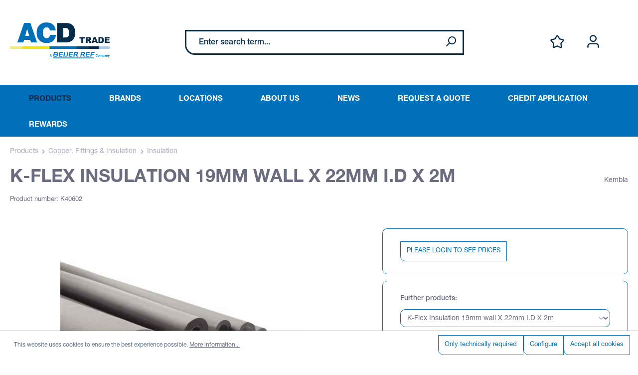

--- FILE ---
content_type: text/html; charset=UTF-8
request_url: https://www.acdtrade.com.au/k-flex-insulation-19mm-wall-x-22mm-i.d-x-2m/K40602
body_size: 22044
content:

<!DOCTYPE html>

<html lang="en-GB"
      itemscope="itemscope"
      itemtype="https://schema.org/WebPage">

                            
    <head>
            
                                <meta charset="utf-8">
            
                            <meta name="viewport"
                      content="width=device-width, initial-scale=1, shrink-to-fit=no">
            
                            <meta name="author"
                      content="">
                <meta name="robots"
                      content="index,follow">
                <meta name="revisit-after"
                      content="15 days">
                <meta name="keywords"
                      content="">
                <meta name="description"
                      content="">
            
              <meta property="og:type"
        content="product">
  <meta property="og:site_name"
        content="ACD Trade">
  <meta property="og:url"
        content="https://www.acdtrade.com.au/k-flex-insulation-19mm-wall-x-22mm-i.d-x-2m/K40602">
  <meta property="og:title"
        content="K-Flex Insulation 19mm wall X 22mm I.D X 2m | K40602">

  <meta property="og:description"
        content="">
  <meta property="og:image"
        content="https://www.acdtrade.com.au/media/1c/ef/20/1728305565/kembla-insulation-ast-324326-p.jpg">

      <meta property="product:brand"
          content="Kembla">
  
  
  <meta property="product:product_link"
        content="https://www.acdtrade.com.au/k-flex-insulation-19mm-wall-x-22mm-i.d-x-2m/K40602">

  <meta name="twitter:card"
        content="product">
  <meta name="twitter:site"
        content="ACD Trade">
  <meta name="twitter:title"
        content="K-Flex Insulation 19mm wall X 22mm I.D X 2m | K40602">
  <meta name="twitter:description"
        content="">
  <meta name="twitter:image"
        content="https://www.acdtrade.com.au/media/1c/ef/20/1728305565/kembla-insulation-ast-324326-p.jpg">

                            <meta itemprop="copyrightHolder"
                      content="ACD Trade">
                <meta itemprop="copyrightYear"
                      content="">
                <meta itemprop="isFamilyFriendly"
                      content="false">
                <meta itemprop="image"
                      content="https://www.acdtrade.com.au/media/e1/cd/db/1696321825/ACD_Trade_Logo.png">
            
                                                

      <meta name="google-site-verification" content="zX-pZi_IUBVfjtiatVOioXcF8-dPwilS9AYc7VKUaag"/>
  

                    <link rel="shortcut icon"
                  href="https://www.acdtrade.com.au/media/f4/a7/c7/1697014760/ACD_Trade_Favicon.jpg">
        
                                <link rel="apple-touch-icon"
                  sizes="180x180"
                  href="https://www.acdtrade.com.au/media/e1/cd/db/1696321825/ACD_Trade_Logo.png">
                    
            
    
    <link rel="canonical" href="https://www.acdtrade.com.au/k-flex-insulation-19mm-wall-x-22mm-i.d-x-2m/K40602">

                    <title itemprop="name">K-Flex Insulation 19mm wall X 22mm I.D X 2m | K40602</title>
        
                                                                              <link rel="stylesheet"
                      href="https://www.acdtrade.com.au/theme/7efee2dede4ab258a16d4b0d1ab01935/css/all.css?1768386060">
                                    

    
            <link rel="stylesheet" href="https://www.acdtrade.com.au/bundles/moorlfoundation/storefront/css/animate.css?1768385872">
    
    
            <style>
            :root {
                --moorl-advanced-search-width: 600px;
            }
        </style>
    

  <!-- Choices.js stylesheet -->
  <link
      rel="stylesheet"
      href="https://cdn.jsdelivr.net/npm/choices.js/public/assets/styles/choices.min.css"
  />

                          <script>
        window.features = {"V6_5_0_0":true,"v6.5.0.0":true,"V6_6_0_0":false,"v6.6.0.0":false,"V6_7_0_0":false,"v6.7.0.0":false,"VUE3":false,"vue3":false,"JOIN_FILTER":false,"join.filter":false,"MEDIA_PATH":false,"media.path":false,"ES_MULTILINGUAL_INDEX":true,"es.multilingual.index":true,"STOCK_HANDLING":false,"stock.handling":false,"ASYNC_THEME_COMPILATION":false,"async.theme.compilation":false};
    </script>
        

  <script>
    window.listingHideOptionsWithoutResults = 0;
    window.openProductPageWhenProductCodeExist = 0;
    window.customerId = '0';
  </script>

      <script>
      Object.keys(window.localStorage)
          .filter((key) => key.startsWith('customer-context-list-'))
          .map((key) => window.localStorage.removeItem(key))
    </script>
  
  <!-- Choices.js script -->
  <script src="https://cdn.jsdelivr.net/npm/choices.js/public/assets/scripts/choices.min.js"></script>

                                                            
            <script>
                  window.gtagActive = true;
  window.gtagURL = 'https://www.googletagmanager.com/gtag/js?id=G-266SPRSXBK';
  window.controllerName = 'product';
  window.actionName = 'index';
  window.trackOrders = '1';
  window.gtagTrackingId = 'G-266SPRSXBK';
  window.dataLayer = window.dataLayer || [];
  window.gtagConfig = {
  'anonymize_ip': '1',
  'cookie_domain': 'none',
  'cookie_prefix': '_swag_ga',
  };

  function gtag() { dataLayer.push(arguments); }
            </script>
            
            <script>
            window.dataLayer = window.dataLayer || [];
            function gtag() { dataLayer.push(arguments); }

            (() => {
                const analyticsStorageEnabled = document.cookie.split(';').some((item) => item.trim().includes('google-analytics-enabled=1'));
                const adsEnabled = document.cookie.split(';').some((item) => item.trim().includes('google-ads-enabled=1'));

                // Always set a default consent for consent mode v2
                gtag('consent', 'default', {
                    'ad_user_data': adsEnabled ? 'granted' : 'denied',
                    'ad_storage': adsEnabled ? 'granted' : 'denied',
                    'ad_personalization': adsEnabled ? 'granted' : 'denied',
                    'analytics_storage': analyticsStorageEnabled ? 'granted' : 'denied'
                });
            })();
        </script>
    

    <!-- Shopware Analytics -->
    <script>
        window.shopwareAnalytics = {
            trackingId: '',
            merchantConsent: true,
            debug: false,
            storefrontController: 'Product',
            storefrontAction: 'index',
            storefrontRoute: 'frontend.detail.page',
            storefrontCmsPageType:  null ,
        };
    </script>
    <!-- End Shopware Analytics -->
        

    
                                        <script type="text/javascript"
                        src='https://www.google.com/recaptcha/api.js?render=6LdYDtIoAAAAAKXc59iPP2TfHzgzCMfHi1UOqwaL'
              defer></script>
      <script>
                        window.googleReCaptchaV3Active = true;
              </script>
              

    
                
                                    <script>
                    window.useDefaultCookieConsent = true;
                </script>
                    
                                              <script>
                window.activeNavigationId = 'f872e886cc884dd0bcfa0c2636220187';
                window.router = {
                    'frontend.cart.offcanvas': '/checkout/offcanvas',
                    'frontend.cookie.offcanvas': '/cookie/offcanvas',
                    'frontend.checkout.finish.page': '/checkout/finish',
                    'frontend.checkout.info': '/widgets/checkout/info',
                    'frontend.menu.offcanvas': '/widgets/menu/offcanvas',
                    'frontend.cms.page': '/widgets/cms',
                    'frontend.cms.navigation.page': '/widgets/cms/navigation',
                    'frontend.account.addressbook': '/widgets/account/address-book',
                    'frontend.country.country-data': '/country/country-state-data',
                    'frontend.app-system.generate-token': '/app-system/Placeholder/generate-token',
                    };
                window.salesChannelId = '018ae04e2b3b7372b0da300a5c26ac75';
            </script>
        
    <script>
        window.router['frontend.compare.offcanvas'] = '/compare/offcanvas';
        window.router['frontend.compare.content'] = '/compare/content';
    </script>


    <script>
        window.router['frontend.shopware_analytics.customer.data'] = '/storefront/script/shopware-analytics-customer'
    </script>

  <script>
    window.router['brs.widgets.product.variants'] = '/brs-product/widgets/variants';
    window.router['frontend.brs.customer.validate.address'] = '/customer/validate-address';
    window.router['frontend.brs.customer.autocomplete.address'] = '/customer/autocomplete-address';
    window.router['frontend.brs.product.live.data'] = '/brs/product';
    window.router['frontend.brs.widgets.product.price'] = '/brs-product/widgets/prices';
    window.router['frontend.brs.widgets.product.stock'] = '/brs-product/widgets/stocks';
  </script>


    <script>
        window.router['frontend.product.review.translate'] = '/translate-review';
    </script>

                                <script>
                
                window.breakpoints = {"xs":0,"sm":576,"md":768,"lg":992,"xl":1200};
            </script>
        
                                    <script>
                    window.customerLoggedInState = 0;

                    window.wishlistEnabled = 1;
                </script>
                    
                        
                            <script>
                window.themeAssetsPublicPath = 'https://www.acdtrade.com.au/theme/018ae056a14c73a7863a1d35e7562b5f/assets/';
            </script>
        
                                                                                                  <script type="text/javascript" src="https://www.acdtrade.com.au/theme/7efee2dede4ab258a16d4b0d1ab01935/js/all.js?1768386060" defer></script>
                                                        

      </head>

        <body class="is-ctl-product is-act-index">

                            <noscript class="noscript-main">
                
          <div role="alert"
         class="alert alert-info alert-has-icon">
                                                                        
                                                                                                                                                              
        <span class="icon icon-info">
                  <svg xmlns="http://www.w3.org/2000/svg" xmlns:xlink="http://www.w3.org/1999/xlink" width="24" height="24" viewBox="0 0 24 24"><defs><path d="M12 7c.5523 0 1 .4477 1 1s-.4477 1-1 1-1-.4477-1-1 .4477-1 1-1zm1 9c0 .5523-.4477 1-1 1s-1-.4477-1-1v-5c0-.5523.4477-1 1-1s1 .4477 1 1v5zm11-4c0 6.6274-5.3726 12-12 12S0 18.6274 0 12 5.3726 0 12 0s12 5.3726 12 12zM12 2C6.4772 2 2 6.4772 2 12s4.4772 10 10 10 10-4.4772 10-10S17.5228 2 12 2z" id="icons-default-info" /></defs><use xlink:href="#icons-default-info" fill="#758CA3" fill-rule="evenodd" /></svg>
            </span>

                                                        
                                    
                    <div class="alert-content-container">
                                                    
                                    <div class="alert-content">
                                                    To be able to use the full range of Shopware 6, we recommend activating Javascript in your browser.
                                            </div>
                
                                                                </div>
            </div>

              </noscript>
        
                      
                    <header class="header-main">
                                    <div class="container">
                                        <div class="top-bar d-none d-lg-block">
        <nav class="top-bar-nav">
                                            
                
                                            
                        </nav>
    </div>
    
            <div class="row align-items-center header-row">
                            <div class="col-12 col-lg-auto header-logo-col">
                        <div class="header-logo-main">
                    <a class="header-logo-main-link"
               href="/"
               title="Go to homepage">
                                    <picture class="header-logo-picture">
                                                                                
                                                                            
                                                                                    <img src="https://www.acdtrade.com.au/media/e1/cd/db/1696321825/ACD_Trade_Logo.png"
                                     alt="Go to homepage"
                                     class="img-fluid header-logo-main-img">
                                                                        </picture>
                            </a>
            </div>
                </div>
            
                            <div class="col-12 order-2 col-sm order-sm-1 header-search-col">
                    <div class="row">
                        <div class="col-sm-auto d-none d-sm-block d-lg-none">
                                                            <div class="nav-main-toggle">
                                                                            <button
                                            class="btn nav-main-toggle-btn header-actions-btn"
                                            type="button"
                                                                                                                                        data-offcanvas-menu="true"
                                                                                        aria-label="Menu"
                                        >
                                                                                                                                                                                                      
        <span class="icon icon-stack">
                  <svg xmlns="http://www.w3.org/2000/svg" xmlns:xlink="http://www.w3.org/1999/xlink" width="24" height="24" viewBox="0 0 24 24"><defs><path d="M3 13c-.5523 0-1-.4477-1-1s.4477-1 1-1h18c.5523 0 1 .4477 1 1s-.4477 1-1 1H3zm0-7c-.5523 0-1-.4477-1-1s.4477-1 1-1h18c.5523 0 1 .4477 1 1s-.4477 1-1 1H3zm0 14c-.5523 0-1-.4477-1-1s.4477-1 1-1h18c.5523 0 1 .4477 1 1s-.4477 1-1 1H3z" id="icons-default-stack" /></defs><use xlink:href="#icons-default-stack" fill="#758CA3" fill-rule="evenodd" /></svg>
            </span>

                                                                                        </button>
                                                                    </div>
                                                    </div>
                        <div class="col">
                            
    <div class="collapse"
         id="searchCollapse">
        <div class="header-search">
                
    
                    <form action="/search"
                      method="get"
                                                                      data-search-form="true"
                                                                  data-search-widget-options='{&quot;searchWidgetMinChars&quot;:2}'
                      data-url="/suggest?search="
                      class="header-search-form">
                                            <div class="input-group">
                              <input type="search"
         name="search"
         class="form-control header-search-input"
         autocomplete="off"
         autocapitalize="off"
         placeholder="Enter search term..."
         aria-label="Enter search term..."
         value=""
  >

                                                            <button type="submit"
                                        class="btn header-search-btn"
                                        aria-label="Search">
                                    <span class="header-search-icon">
                                                                                                                                                  
        <span class="icon icon-search">
                  <svg xmlns="http://www.w3.org/2000/svg" xmlns:xlink="http://www.w3.org/1999/xlink" width="24" height="24" viewBox="0 0 24 24"><defs><path d="M10.0944 16.3199 4.707 21.707c-.3905.3905-1.0237.3905-1.4142 0-.3905-.3905-.3905-1.0237 0-1.4142L8.68 14.9056C7.6271 13.551 7 11.8487 7 10c0-4.4183 3.5817-8 8-8s8 3.5817 8 8-3.5817 8-8 8c-1.8487 0-3.551-.627-4.9056-1.6801zM15 16c3.3137 0 6-2.6863 6-6s-2.6863-6-6-6-6 2.6863-6 6 2.6863 6 6 6z" id="icons-default-search" /></defs><use xlink:href="#icons-default-search" fill="#758CA3" fill-rule="evenodd" /></svg>
            </span>

                                        </span>
                                </button>
                                                    </div>
                                    </form>
            
        </div>
    </div>
                        </div>
                    </div>
                </div>
            
                            <div class="col-12 order-1 col-sm-auto order-sm-2 header-actions-col">
                    <div class="row g-0">
                                                    <div class="col d-sm-none">
                                <div class="menu-button">
                                                                            <button
                                            class="btn nav-main-toggle-btn header-actions-btn"
                                            type="button"
                                                                                                                                        data-offcanvas-menu="true"
                                                                                        aria-label="Menu"
                                        >
                                                                                                                                                                                                      
        <span class="icon icon-stack">
                  <svg xmlns="http://www.w3.org/2000/svg" xmlns:xlink="http://www.w3.org/1999/xlink" width="24" height="24" viewBox="0 0 24 24"><defs><path d="M3 13c-.5523 0-1-.4477-1-1s.4477-1 1-1h18c.5523 0 1 .4477 1 1s-.4477 1-1 1H3zm0-7c-.5523 0-1-.4477-1-1s.4477-1 1-1h18c.5523 0 1 .4477 1 1s-.4477 1-1 1H3zm0 14c-.5523 0-1-.4477-1-1s.4477-1 1-1h18c.5523 0 1 .4477 1 1s-.4477 1-1 1H3z" id="icons-default-stack" /></defs><use xlink:href="#icons-default-stack" fill="#758CA3" fill-rule="evenodd" /></svg>
            </span>

                                                                                        </button>
                                                                    </div>
                            </div>
                        
                                                          <div class="col-auto d-sm-none">
                                <div class="search-toggle">
                                    <button class="btn header-actions-btn search-toggle-btn js-search-toggle-btn collapsed"
                                            type="button"
                                            data-bs-toggle="collapse"
                                            data-bs-target="#searchCollapse"
                                            aria-expanded="false"
                                            aria-controls="searchCollapse"
                                            aria-label="Search">
                                                                                                                                                  
        <span class="icon icon-search">
                  <svg xmlns="http://www.w3.org/2000/svg" xmlns:xlink="http://www.w3.org/1999/xlink" width="24" height="24" viewBox="0 0 24 24"><defs><path d="M10.0944 16.3199 4.707 21.707c-.3905.3905-1.0237.3905-1.4142 0-.3905-.3905-.3905-1.0237 0-1.4142L8.68 14.9056C7.6271 13.551 7 11.8487 7 10c0-4.4183 3.5817-8 8-8s8 3.5817 8 8-3.5817 8-8 8c-1.8487 0-3.551-.627-4.9056-1.6801zM15 16c3.3137 0 6-2.6863 6-6s-2.6863-6-6-6-6 2.6863-6 6 2.6863 6 6 6z" id="icons-default-search" /></defs><use xlink:href="#icons-default-search" fill="#758CA3" fill-rule="evenodd" /></svg>
            </span>

                                        </button>
                                </div>
                            </div>
                        

    

    
                                                                                    <div class="col-auto">
                                    <div class="header-wishlist">
                                        <a class="btn header-wishlist-btn header-actions-btn"
                                           href="/wishlist"
                                           title="Wishlist"
                                           aria-label="Wishlist">
                                                
            <span class="header-wishlist-icon">
                                                                                                                      
        <span class="icon icon-star">
                  <svg xmlns="http://www.w3.org/2000/svg" xmlns:xlink="http://www.w3.org/1999/xlink" width="24" height="24" viewBox="0 0 24 24"><defs><path d="m12 18.8398 6.0066 2.647-.6612-6.5307 4.3735-4.8947-6.4153-1.3892L12 3.0002l-3.3037 5.672-6.4153 1.3892 4.3735 4.8947-.6612 6.5306L12 18.8397zm-5.2002 4.4771c-1.0108.4454-2.1912-.0129-2.6367-1.0237a2 2 0 0 1-.1596-1.008l.5724-5.6537L.7896 11.394c-.736-.8237-.6648-2.088.1588-2.824a2 2 0 0 1 .9093-.4633l5.554-1.2027 2.86-4.9104c.556-.9545 1.7804-1.2776 2.7349-.7217a2 2 0 0 1 .7216.7217l2.86 4.9104 5.554 1.2027c1.0796.2338 1.7652 1.2984 1.5314 2.378a2 2 0 0 1-.4633.9093l-3.7863 4.2375.5724 5.6538c.1113 1.0989-.6894 2.08-1.7883 2.1912a2 2 0 0 1-1.008-.1596L12 21.0254l-5.2002 2.2915z" id="icons-default-star" /></defs><use xlink:href="#icons-default-star" fill="#758CA3" fill-rule="evenodd" /></svg>
            </span>

            </span>
    
    
    
    <span class="badge bg-primary header-wishlist-badge"
          id="wishlist-basket"
          data-wishlist-storage="true"
          data-wishlist-storage-options="{&quot;listPath&quot;:&quot;\/wishlist\/list&quot;,&quot;mergePath&quot;:&quot;\/wishlist\/merge&quot;,&quot;pageletPath&quot;:&quot;\/wishlist\/merge\/pagelet&quot;}"
          data-wishlist-widget="true"
          data-wishlist-widget-options="{&quot;showCounter&quot;:true}"
    ></span>
                                        </a>
                                    </div>
                                </div>
                                                    
                                                    <div class="col-auto">
                                <div class="account-menu">
                                      <div class="dropdown">
          <button class="btn account-menu-btn header-actions-btn"
              type="button"
              id="accountWidget"
              data-offcanvas-account-menu="true"
              data-bs-toggle="dropdown"
              aria-haspopup="true"
              aria-expanded="false"
              aria-label="Your account"
              title="Your account">
                                                                                                                  
        <span class="icon icon-avatar">
                  <svg xmlns="http://www.w3.org/2000/svg" xmlns:xlink="http://www.w3.org/1999/xlink" width="24" height="24" viewBox="0 0 24 24"><defs><path d="M12 3C9.7909 3 8 4.7909 8 7c0 2.2091 1.7909 4 4 4 2.2091 0 4-1.7909 4-4 0-2.2091-1.7909-4-4-4zm0-2c3.3137 0 6 2.6863 6 6s-2.6863 6-6 6-6-2.6863-6-6 2.6863-6 6-6zM4 22.099c0 .5523-.4477 1-1 1s-1-.4477-1-1V20c0-2.7614 2.2386-5 5-5h10.0007c2.7614 0 5 2.2386 5 5v2.099c0 .5523-.4477 1-1 1s-1-.4477-1-1V20c0-1.6569-1.3431-3-3-3H7c-1.6569 0-3 1.3431-3 3v2.099z" id="icons-default-avatar" /></defs><use xlink:href="#icons-default-avatar" fill="#758CA3" fill-rule="evenodd" /></svg>
            </span>

          </button>
    
              
          <div class="dropdown-menu dropdown-menu-right account-menu-dropdown js-account-menu-dropdown"
           aria-labelledby="accountWidget">
        

        
            <div class="offcanvas-header">
                            <button class="btn btn-light offcanvas-close js-offcanvas-close">
                                                                                                                                                      
        <span class="icon icon-x icon-sm">
                  <svg xmlns="http://www.w3.org/2000/svg" xmlns:xlink="http://www.w3.org/1999/xlink" width="24" height="24" viewBox="0 0 24 24"><defs><path d="m10.5858 12-7.293-7.2929c-.3904-.3905-.3904-1.0237 0-1.4142.3906-.3905 1.0238-.3905 1.4143 0L12 10.5858l7.2929-7.293c.3905-.3904 1.0237-.3904 1.4142 0 .3905.3906.3905 1.0238 0 1.4143L13.4142 12l7.293 7.2929c.3904.3905.3904 1.0237 0 1.4142-.3906.3905-1.0238.3905-1.4143 0L12 13.4142l-7.2929 7.293c-.3905.3904-1.0237.3904-1.4142 0-.3905-.3906-.3905-1.0238 0-1.4143L10.5858 12z" id="icons-default-x" /></defs><use xlink:href="#icons-default-x" fill="#758CA3" fill-rule="evenodd" /></svg>
            </span>

                        
                                            Close menu
                                    </button>
                    </div>
    
            <div class="offcanvas-body">
                <div class="account-menu">
                                                <div class="dropdown-header account-menu-header">
                    Your account
                </div>
                    
    
                          
            
                    
      
      
      <div class="account-menu-login">
        <form class="login-form"
              action="/account/login"
              method="post"
              data-form-validation="true">

                                                    
        
        
                      <input type="hidden"
                   name="redirectTo"
                   value="frontend.detail.page">
          
          <input type="hidden"
                 name="redirectParameters"
                 data-redirect-parameters="true"
                 value='{&quot;_httpCache&quot;:true,&quot;productId&quot;:&quot;e749f9d2e42844a0aacfb4cf27f1757b&quot;,&quot;isRedirect&quot;:true}'>

              
                      
                      <div class="form-row">
                              <div class="form-group">
                                      <label class="form-label"
                           for="loginMailMenu">
                      Your email address
                    </label>
                  
                                      <input type="email"
                           class="form-control"
                           id="loginMailMenu"
                           placeholder="Enter email address..."
                           name="username"
                           required="required">
                                  </div>
              
                              <div class="form-group">
                                      <label class="form-label"
                           for="loginPasswordMenu">
                      Your password
                    </label>
                  
                                      <input type="password"
                           class="form-control"
                           id="loginPasswordMenu"
                           placeholder="Enter password..."
                           name="password"
                           required="required">
                                  </div>
                          </div>
          
                      <div class="login-password-recover">
                              <a href="https://www.acdtrade.com.au/account/recover">
                  I have forgotten my password.
                </a>
                          </div>
          
                      <div class="login-submit">
              <button type="submit"
                      class="btn btn-primary account-menu-login-button">
                Log in
              </button>
            </div>
                  </form>

        <div class="account-menu-register">
          
                      
            
            or
            <a href="/account/login?redirectTo=frontend.detail.page&amp;redirectParameters=%7B%22_httpCache%22:true,%22productId%22:%22e749f9d2e42844a0aacfb4cf27f1757b%22,%22isRedirect%22:true,%22isRegister%22:true%7D"
               title="Sign up">
              Sign up
            </a>
                  </div>
      </div>
      
              </div>
        </div>
          </div>
      </div>
                                </div>
                            </div>
                        
                                                    <div class="col-auto">
                                <div
                                    class="header-cart"
                                                                                                                data-offcanvas-cart="true"
                                                                    >
                                    <a class="btn header-cart-btn header-actions-btn"
                                       href="/checkout/cart"
                                       data-cart-widget="true"
                                       title="Shopping cart"
                                       aria-label="Shopping cart">
                                          <span class="header-cart-icon">
                                                                                                                
        <span class="icon icon-bag">
                  <svg xmlns="http://www.w3.org/2000/svg" xmlns:xlink="http://www.w3.org/1999/xlink" width="24" height="24" viewBox="0 0 24 24"><defs><path d="M5.892 3c.5523 0 1 .4477 1 1s-.4477 1-1 1H3.7895a1 1 0 0 0-.9986.9475l-.7895 15c-.029.5515.3946 1.0221.9987 1.0525h17.8102c.5523 0 1-.4477.9986-1.0525l-.7895-15A1 1 0 0 0 20.0208 5H17.892c-.5523 0-1-.4477-1-1s.4477-1 1-1h2.1288c1.5956 0 2.912 1.249 2.9959 2.8423l.7894 15c.0035.0788.0035.0788.0042.1577 0 1.6569-1.3432 3-3 3H3c-.079-.0007-.079-.0007-.1577-.0041-1.6546-.0871-2.9253-1.499-2.8382-3.1536l.7895-15C.8775 4.249 2.1939 3 3.7895 3H5.892zm4 2c0 .5523-.4477 1-1 1s-1-.4477-1-1V3c0-1.6569 1.3432-3 3-3h2c1.6569 0 3 1.3431 3 3v2c0 .5523-.4477 1-1 1s-1-.4477-1-1V3c0-.5523-.4477-1-1-1h-2c-.5523 0-1 .4477-1 1v2z" id="icons-default-bag" /></defs><use xlink:href="#icons-default-bag" fill="#758CA3" fill-rule="evenodd" /></svg>
            </span>

      </span>
    <span class="header-cart-total">
        A$0.00*
    </span>
                                    </a>
                                </div>
                            </div>
                                            </div>
                </div>
                    </div>
                        </div>
                            </header>
        


  
                          <div class="nav-main">
                                        <div class="main-navigation"
         id="mainNavigation"
         data-flyout-menu="true">
                    <div class="container">
                                    <nav class="nav main-navigation-menu"
                        itemscope="itemscope"
                        itemtype="http://schema.org/SiteNavigationElement">
                        
                                                                                    <a class="nav-link main-navigation-link nav-item-018ae04bb4527170a44fc6af1fed78a9  home-link"
                                    href="/"
                                    itemprop="url"
                                    title="Home">
                                    <div class="main-navigation-link-text">
                                        <span itemprop="name">Home</span>
                                    </div>
                                </a>
                                                    
                                                    
                                                                                            
                                                                                                            <a class="nav-link main-navigation-link nav-item-018af069eb217114a401a35efb69c8cd  active"
                                           href="https://www.acdtrade.com.au/products/"
                                           itemprop="url"
                                           data-flyout-menu-trigger="018af069eb217114a401a35efb69c8cd"                                                                                      title="Products">
                                            <div class="main-navigation-link-text">
                                                <span itemprop="name">Products</span>
                                            </div>
                                        </a>
                                                                                                                                                                
                                                                                                            <a class="nav-link main-navigation-link nav-item-018b3f26604078fc8c2e053d7ff9da08 "
                                           href="https://www.acdtrade.com.au/#brands"
                                           itemprop="url"
                                                                                                                                 title="Brands">
                                            <div class="main-navigation-link-text">
                                                <span itemprop="name">Brands</span>
                                            </div>
                                        </a>
                                                                                                                                                                
                                                                                                            <a class="nav-link main-navigation-link nav-item-018b1163e4e67722afef330aa7b2db13 "
                                           href="/StoreLocator?distance=25&order=distance"
                                           itemprop="url"
                                                                                                                                 title="Locations">
                                            <div class="main-navigation-link-text">
                                                <span itemprop="name">Locations</span>
                                            </div>
                                        </a>
                                                                                                                                                                
                                                                                                            <a class="nav-link main-navigation-link nav-item-018b3f26ecb47f2e8f5df8f89f811c91 "
                                           href="https://www.acdtrade.com.au/about-us/"
                                           itemprop="url"
                                           data-flyout-menu-trigger="018b3f26ecb47f2e8f5df8f89f811c91"                                                                                      title="About Us">
                                            <div class="main-navigation-link-text">
                                                <span itemprop="name">About Us</span>
                                            </div>
                                        </a>
                                                                                                                                                                
                                                                                                            <a class="nav-link main-navigation-link nav-item-018b3f3f7e1c7f848c903b5ff4566bd1 "
                                           href="https://www.acdtrade.com.au/news/"
                                           itemprop="url"
                                                                                                                                 title="News">
                                            <div class="main-navigation-link-text">
                                                <span itemprop="name">News</span>
                                            </div>
                                        </a>
                                                                                                                                                                
                                                                                                            <a class="nav-link main-navigation-link nav-item-018b68bc7bcc73dc81afd7dbc63ba7e4 "
                                           href="https://www.acdtrade.com.au/request-a-quote/"
                                           itemprop="url"
                                           data-flyout-menu-trigger="018b68bc7bcc73dc81afd7dbc63ba7e4"                                                                                      title="Request a Quote">
                                            <div class="main-navigation-link-text">
                                                <span itemprop="name">Request a Quote</span>
                                            </div>
                                        </a>
                                                                                                                                                                
                                                                                                            <a class="nav-link main-navigation-link nav-item-018b3f270561793798122eca0746841d "
                                           href="https://acdtrade.applyeasy.com.au/credit"
                                           itemprop="url"
                                                                                      target="_blank"                                           title="Credit Application">
                                            <div class="main-navigation-link-text">
                                                <span itemprop="name">Credit Application</span>
                                            </div>
                                        </a>
                                                                                                                                                                
                                                                                                            <a class="nav-link main-navigation-link nav-item-019071a453b17f929528cac9285491d0 "
                                           href="https://www.acdtraderewards.com.au/signin"
                                           itemprop="url"
                                                                                      target="_blank"                                           title="Rewards">
                                            <div class="main-navigation-link-text">
                                                <span itemprop="name">Rewards</span>
                                            </div>
                                        </a>
                                                                                                                                            </nav>
                            </div>
        
                                                                                                                                                                                                                                                                                                                                                                                                                                                    
                                                      <div class="navigation-flyouts">
                                                                                                                                                                            <div class="navigation-flyout"
                                             data-flyout-menu-id="018af069eb217114a401a35efb69c8cd">
                                            <div class="container">
                                                                                                                              <div class="row navigation-flyout-bar">
                            <div class="col">
                    <div class="navigation-flyout-category-link">
                                                                                    <a class="nav-link"
                                   href="https://www.acdtrade.com.au/products/"
                                   itemprop="url"
                                   title="Products">
                                                                            Show all Products
                                                                                                                                                  
  <span class="icon icon-arrow-right icon-primary">
                  <svg xmlns="http://www.w3.org/2000/svg" xmlns:xlink="http://www.w3.org/1999/xlink" width="16" height="16" viewBox="0 0 16 16"><defs><path id="icons-solid-arrow-right" d="M6.7071 6.2929c-.3905-.3905-1.0237-.3905-1.4142 0-.3905.3905-.3905 1.0237 0 1.4142l3 3c.3905.3905 1.0237.3905 1.4142 0l3-3c.3905-.3905.3905-1.0237 0-1.4142-.3905-.3905-1.0237-.3905-1.4142 0L9 8.5858l-2.2929-2.293z" /></defs><use transform="rotate(-90 9 8.5)" xlink:href="#icons-solid-arrow-right" fill="#758CA3" fill-rule="evenodd" /></svg>
            </span>

                                                                        </a>
                                                                        </div>
                </div>
            
                            <div class="col-auto">
                    <div class="navigation-flyout-close js-close-flyout-menu">
                                                                                                                                                                                              
        <span class="icon icon-x">
                  <svg xmlns="http://www.w3.org/2000/svg" xmlns:xlink="http://www.w3.org/1999/xlink" width="24" height="24" viewBox="0 0 24 24"><defs><path d="m10.5858 12-7.293-7.2929c-.3904-.3905-.3904-1.0237 0-1.4142.3906-.3905 1.0238-.3905 1.4143 0L12 10.5858l7.2929-7.293c.3905-.3904 1.0237-.3904 1.4142 0 .3905.3906.3905 1.0238 0 1.4143L13.4142 12l7.293 7.2929c.3904.3905.3904 1.0237 0 1.4142-.3906.3905-1.0238.3905-1.4143 0L12 13.4142l-7.2929 7.293c-.3905.3904-1.0237.3904-1.4142 0-.3905-.3906-.3905-1.0238 0-1.4143L10.5858 12z" id="icons-default-x" /></defs><use xlink:href="#icons-default-x" fill="#758CA3" fill-rule="evenodd" /></svg>
            </span>

                                                                            </div>
                </div>
                    </div>
    
  
            <div class="row navigation-flyout-content">
                                  <div class="col">
                    <div class="navigation-flyout-categories">
                                                                                
          
  
  <div class="row navigation-flyout-categories is-level-0">
                      
              <div class="col-3 navigation-flyout-col">
                                    <a class="nav-item nav-link navigation-flyout-link is-level-0"
                 href="https://www.acdtrade.com.au/products/residential-air-con-equipment/"
                 itemprop="url"
                                  title="Residential Air Con Equipment">
                <span itemprop="name">Residential Air Con Equipment</span>
              </a>
                      
                                      
    
  
  <div class="navigation-flyout-categories is-level-1">
                      
              <div class="navigation-flyout-col">
                                    <a class="nav-item nav-link navigation-flyout-link is-level-1"
                 href="https://www.acdtrade.com.au/products/residential-air-con-equipment/split-systems/"
                 itemprop="url"
                                  title="Split Systems">
                <span itemprop="name">Split Systems</span>
              </a>
                      
                                      
    
  
  <div class="navigation-flyout-categories is-level-2">
      </div>
                              </div>
                            
              <div class="navigation-flyout-col">
                                    <a class="nav-item nav-link navigation-flyout-link is-level-1"
                 href="https://www.acdtrade.com.au/products/residential-air-con-equipment/multi-split-systems/"
                 itemprop="url"
                                  title="Multi-Split Systems">
                <span itemprop="name">Multi-Split Systems</span>
              </a>
                      
                                      
    
  
  <div class="navigation-flyout-categories is-level-2">
      </div>
                              </div>
                            
              <div class="navigation-flyout-col">
                                    <a class="nav-item nav-link navigation-flyout-link is-level-1"
                 href="https://www.acdtrade.com.au/products/residential-air-con-equipment/window-unit/"
                 itemprop="url"
                                  title="Window Unit">
                <span itemprop="name">Window Unit</span>
              </a>
                      
                                      
    
  
  <div class="navigation-flyout-categories is-level-2">
      </div>
                              </div>
                            
              <div class="navigation-flyout-col">
                                    <a class="nav-item nav-link navigation-flyout-link is-level-1"
                 href="https://www.acdtrade.com.au/products/residential-air-con-equipment/ducted-systems/"
                 itemprop="url"
                                  title="Ducted Systems">
                <span itemprop="name">Ducted Systems</span>
              </a>
                      
                                      
    
  
  <div class="navigation-flyout-categories is-level-2">
      </div>
                              </div>
                            
              <div class="navigation-flyout-col">
                                    <a class="nav-item nav-link navigation-flyout-link is-level-1"
                 href="https://www.acdtrade.com.au/products/residential-air-con-equipment/cassette-units/"
                 itemprop="url"
                                  title="Cassette Units">
                <span itemprop="name">Cassette Units</span>
              </a>
                      
                                      
    
  
  <div class="navigation-flyout-categories is-level-2">
      </div>
                              </div>
                            
              <div class="navigation-flyout-col">
                                    <a class="nav-item nav-link navigation-flyout-link is-level-1"
                 href="https://www.acdtrade.com.au/products/residential-air-con-equipment/bulkhead-systems/"
                 itemprop="url"
                                  title="Bulkhead Systems">
                <span itemprop="name">Bulkhead Systems</span>
              </a>
                      
                                      
    
  
  <div class="navigation-flyout-categories is-level-2">
      </div>
                              </div>
                            
              <div class="navigation-flyout-col">
                                    <a class="nav-item nav-link navigation-flyout-link is-level-1"
                 href="https://www.acdtrade.com.au/products/residential-air-con-equipment/floor-standing-systems/"
                 itemprop="url"
                                  title="Floor Standing Systems">
                <span itemprop="name">Floor Standing Systems</span>
              </a>
                      
                                      
    
  
  <div class="navigation-flyout-categories is-level-2">
      </div>
                              </div>
                            
              <div class="navigation-flyout-col">
                                    <a class="nav-item nav-link navigation-flyout-link is-level-1"
                 href="https://www.acdtrade.com.au/products/residential-air-con-equipment/ceiling-suspended-systems/"
                 itemprop="url"
                                  title="Ceiling Suspended Systems">
                <span itemprop="name">Ceiling Suspended Systems</span>
              </a>
                      
                                      
    
  
  <div class="navigation-flyout-categories is-level-2">
      </div>
                              </div>
            </div>
                              </div>
                            
              <div class="col-3 navigation-flyout-col">
                                    <a class="nav-item nav-link navigation-flyout-link is-level-0"
                 href="https://www.acdtrade.com.au/products/commercial-air-con-equipment/"
                 itemprop="url"
                                  title="Commercial Air Con Equipment">
                <span itemprop="name">Commercial Air Con Equipment</span>
              </a>
                      
                                      
    
  
  <div class="navigation-flyout-categories is-level-1">
                      
              <div class="navigation-flyout-col">
                                    <a class="nav-item nav-link navigation-flyout-link is-level-1"
                 href="https://www.acdtrade.com.au/products/commercial-air-con-equipment/air-curtains/"
                 itemprop="url"
                                  title="Air Curtains">
                <span itemprop="name">Air Curtains</span>
              </a>
                      
                                      
    
  
  <div class="navigation-flyout-categories is-level-2">
      </div>
                              </div>
            </div>
                              </div>
                            
              <div class="col-3 navigation-flyout-col">
                                    <a class="nav-item nav-link navigation-flyout-link is-level-0"
                 href="https://www.acdtrade.com.au/products/refrigerants-gases-oils/"
                 itemprop="url"
                                  title="Refrigerants, Gases &amp; Oils">
                <span itemprop="name">Refrigerants, Gases &amp; Oils</span>
              </a>
                      
                                      
    
  
  <div class="navigation-flyout-categories is-level-1">
                      
              <div class="navigation-flyout-col">
                                    <a class="nav-item nav-link navigation-flyout-link is-level-1"
                 href="https://www.acdtrade.com.au/products/refrigerants-gases-oils/oils/"
                 itemprop="url"
                                  title="Oils">
                <span itemprop="name">Oils</span>
              </a>
                      
                                      
    
  
  <div class="navigation-flyout-categories is-level-2">
      </div>
                              </div>
            </div>
                              </div>
                            
              <div class="col-3 navigation-flyout-col">
                                    <a class="nav-item nav-link navigation-flyout-link is-level-0"
                 href="https://www.acdtrade.com.au/products/spare-parts/"
                 itemprop="url"
                                  title="Spare Parts">
                <span itemprop="name">Spare Parts</span>
              </a>
                      
                                      
    
  
  <div class="navigation-flyout-categories is-level-1">
                      
              <div class="navigation-flyout-col">
                                    <a class="nav-item nav-link navigation-flyout-link is-level-1"
                 href="https://www.acdtrade.com.au/products/spare-parts/spares-air-conditioning/"
                 itemprop="url"
                                  title="Spares - Air Conditioning">
                <span itemprop="name">Spares - Air Conditioning</span>
              </a>
                      
                                      
    
  
  <div class="navigation-flyout-categories is-level-2">
      </div>
                              </div>
            </div>
                              </div>
                            
              <div class="col-3 navigation-flyout-col">
                                    <a class="nav-item nav-link navigation-flyout-link is-level-0"
                 href="https://www.acdtrade.com.au/products/controls/"
                 itemprop="url"
                                  title="Controls">
                <span itemprop="name">Controls</span>
              </a>
                      
                                      
    
  
  <div class="navigation-flyout-categories is-level-1">
                      
              <div class="navigation-flyout-col">
                                    <a class="nav-item nav-link navigation-flyout-link is-level-1"
                 href="https://www.acdtrade.com.au/products/controls/air-conditioning-controls/"
                 itemprop="url"
                                  title="Air Conditioning Controls">
                <span itemprop="name">Air Conditioning Controls</span>
              </a>
                      
                                      
    
  
  <div class="navigation-flyout-categories is-level-2">
      </div>
                              </div>
            </div>
                              </div>
                            
              <div class="col-3 navigation-flyout-col">
                                    <a class="nav-item nav-link navigation-flyout-link is-level-0"
                 href="https://www.acdtrade.com.au/products/tools/"
                 itemprop="url"
                                  title="Tools">
                <span itemprop="name">Tools</span>
              </a>
                      
                                      
    
  
  <div class="navigation-flyout-categories is-level-1">
                      
              <div class="navigation-flyout-col">
                                    <a class="nav-item nav-link navigation-flyout-link is-level-1"
                 href="https://www.acdtrade.com.au/products/tools/manifold-gauges/"
                 itemprop="url"
                                  title="Manifold &amp; Gauges">
                <span itemprop="name">Manifold &amp; Gauges</span>
              </a>
                      
                                      
    
  
  <div class="navigation-flyout-categories is-level-2">
      </div>
                              </div>
                            
              <div class="navigation-flyout-col">
                                    <a class="nav-item nav-link navigation-flyout-link is-level-1"
                 href="https://www.acdtrade.com.au/products/tools/charging-hoses/"
                 itemprop="url"
                                  title="Charging Hoses">
                <span itemprop="name">Charging Hoses</span>
              </a>
                      
                                      
    
  
  <div class="navigation-flyout-categories is-level-2">
      </div>
                              </div>
                            
              <div class="navigation-flyout-col">
                                    <a class="nav-item nav-link navigation-flyout-link is-level-1"
                 href="https://www.acdtrade.com.au/products/tools/electronic-leak-detection/"
                 itemprop="url"
                                  title="Electronic Leak Detection">
                <span itemprop="name">Electronic Leak Detection</span>
              </a>
                      
                                      
    
  
  <div class="navigation-flyout-categories is-level-2">
      </div>
                              </div>
                            
              <div class="navigation-flyout-col">
                                    <a class="nav-item nav-link navigation-flyout-link is-level-1"
                 href="https://www.acdtrade.com.au/products/tools/tube-tools/"
                 itemprop="url"
                                  title="Tube Tools">
                <span itemprop="name">Tube Tools</span>
              </a>
                      
                                      
    
  
  <div class="navigation-flyout-categories is-level-2">
      </div>
                              </div>
                            
              <div class="navigation-flyout-col">
                                    <a class="nav-item nav-link navigation-flyout-link is-level-1"
                 href="https://www.acdtrade.com.au/products/tools/vacuum-pumps-accessories/"
                 itemprop="url"
                                  title="Vacuum Pumps &amp; Accessories">
                <span itemprop="name">Vacuum Pumps &amp; Accessories</span>
              </a>
                      
                                      
    
  
  <div class="navigation-flyout-categories is-level-2">
      </div>
                              </div>
                            
              <div class="navigation-flyout-col">
                                    <a class="nav-item nav-link navigation-flyout-link is-level-1"
                 href="https://www.acdtrade.com.au/products/tools/refrigerant-recovery-machines/"
                 itemprop="url"
                                  title="Refrigerant Recovery Machines">
                <span itemprop="name">Refrigerant Recovery Machines</span>
              </a>
                      
                                      
    
  
  <div class="navigation-flyout-categories is-level-2">
      </div>
                              </div>
                            
              <div class="navigation-flyout-col">
                                    <a class="nav-item nav-link navigation-flyout-link is-level-1"
                 href="https://www.acdtrade.com.au/products/tools/service-tools-equipment-accessories/"
                 itemprop="url"
                                  title="Service Tools, Equipment &amp; Accessories">
                <span itemprop="name">Service Tools, Equipment &amp; Accessories</span>
              </a>
                      
                                      
    
  
  <div class="navigation-flyout-categories is-level-2">
      </div>
                              </div>
                            
              <div class="navigation-flyout-col">
                                    <a class="nav-item nav-link navigation-flyout-link is-level-1"
                 href="https://www.acdtrade.com.au/products/tools/electrical-test-equipment/"
                 itemprop="url"
                                  title="Electrical Test Equipment">
                <span itemprop="name">Electrical Test Equipment</span>
              </a>
                      
                                      
    
  
  <div class="navigation-flyout-categories is-level-2">
      </div>
                              </div>
                            
              <div class="navigation-flyout-col">
                                    <a class="nav-item nav-link navigation-flyout-link is-level-1"
                 href="https://www.acdtrade.com.au/products/tools/power-tools-accessories/"
                 itemprop="url"
                                  title="Power Tools &amp; Accessories">
                <span itemprop="name">Power Tools &amp; Accessories</span>
              </a>
                      
                                      
    
  
  <div class="navigation-flyout-categories is-level-2">
      </div>
                              </div>
                            
              <div class="navigation-flyout-col">
                                    <a class="nav-item nav-link navigation-flyout-link is-level-1"
                 href="https://www.acdtrade.com.au/products/tools/tool-consumables/"
                 itemprop="url"
                                  title="Tool Consumables">
                <span itemprop="name">Tool Consumables</span>
              </a>
                      
                                      
    
  
  <div class="navigation-flyout-categories is-level-2">
      </div>
                              </div>
                            
              <div class="navigation-flyout-col">
                                    <a class="nav-item nav-link navigation-flyout-link is-level-1"
                 href="https://www.acdtrade.com.au/products/tools/reach-equipment/"
                 itemprop="url"
                                  title="Reach Equipment">
                <span itemprop="name">Reach Equipment</span>
              </a>
                      
                                      
    
  
  <div class="navigation-flyout-categories is-level-2">
      </div>
                              </div>
            </div>
                              </div>
                            
              <div class="col-3 navigation-flyout-col">
                                    <a class="nav-item nav-link navigation-flyout-link is-level-0"
                 href="https://www.acdtrade.com.au/products/air-con-install-products/"
                 itemprop="url"
                                  title="Air Con Install Products">
                <span itemprop="name">Air Con Install Products</span>
              </a>
                      
                                      
    
  
  <div class="navigation-flyout-categories is-level-1">
                      
              <div class="navigation-flyout-col">
                                    <a class="nav-item nav-link navigation-flyout-link is-level-1"
                 href="https://www.acdtrade.com.au/products/air-con-install-products/pipe-ducting-and-covers/"
                 itemprop="url"
                                  title="Pipe Ducting and Covers">
                <span itemprop="name">Pipe Ducting and Covers</span>
              </a>
                      
                                      
    
  
  <div class="navigation-flyout-categories is-level-2">
      </div>
                              </div>
                            
              <div class="navigation-flyout-col">
                                    <a class="nav-item nav-link navigation-flyout-link is-level-1"
                 href="https://www.acdtrade.com.au/products/air-con-install-products/ac-mounting-hardware/"
                 itemprop="url"
                                  title="AC Mounting Hardware">
                <span itemprop="name">AC Mounting Hardware</span>
              </a>
                      
                                      
    
  
  <div class="navigation-flyout-categories is-level-2">
      </div>
                              </div>
                            
              <div class="navigation-flyout-col">
                                    <a class="nav-item nav-link navigation-flyout-link is-level-1"
                 href="https://www.acdtrade.com.au/products/air-con-install-products/ducting-air-diffusion/"
                 itemprop="url"
                                  title="Ducting &amp; Air Diffusion">
                <span itemprop="name">Ducting &amp; Air Diffusion</span>
              </a>
                      
                                      
    
  
  <div class="navigation-flyout-categories is-level-2">
      </div>
                              </div>
                            
              <div class="navigation-flyout-col">
                                    <a class="nav-item nav-link navigation-flyout-link is-level-1"
                 href="https://www.acdtrade.com.au/products/air-con-install-products/pumps/"
                 itemprop="url"
                                  title="Pumps">
                <span itemprop="name">Pumps</span>
              </a>
                      
                                      
    
  
  <div class="navigation-flyout-categories is-level-2">
      </div>
                              </div>
                            
              <div class="navigation-flyout-col">
                                    <a class="nav-item nav-link navigation-flyout-link is-level-1"
                 href="https://www.acdtrade.com.au/products/air-con-install-products/pair-coil/"
                 itemprop="url"
                                  title="Pair Coil">
                <span itemprop="name">Pair Coil</span>
              </a>
                      
                                      
    
  
  <div class="navigation-flyout-categories is-level-2">
      </div>
                              </div>
            </div>
                              </div>
                            
              <div class="col-3 navigation-flyout-col">
                                    <a class="nav-item nav-link navigation-flyout-link is-level-0"
                 href="https://www.acdtrade.com.au/products/motors-fan-blades-fan-decks/"
                 itemprop="url"
                                  title="Motors, Fan Blades &amp; Fan Decks">
                <span itemprop="name">Motors, Fan Blades &amp; Fan Decks</span>
              </a>
                      
                                      
    
  
  <div class="navigation-flyout-categories is-level-1">
                      
              <div class="navigation-flyout-col">
                                    <a class="nav-item nav-link navigation-flyout-link is-level-1"
                 href="https://www.acdtrade.com.au/products/motors-fan-blades-fan-decks/motors/"
                 itemprop="url"
                                  title="Motors">
                <span itemprop="name">Motors</span>
              </a>
                      
                                      
    
  
  <div class="navigation-flyout-categories is-level-2">
      </div>
                              </div>
                            
              <div class="navigation-flyout-col">
                                    <a class="nav-item nav-link navigation-flyout-link is-level-1"
                 href="https://www.acdtrade.com.au/products/motors-fan-blades-fan-decks/exhaust-fans-and-vents/"
                 itemprop="url"
                                  title="Exhaust Fans and Vents">
                <span itemprop="name">Exhaust Fans and Vents</span>
              </a>
                      
                                      
    
  
  <div class="navigation-flyout-categories is-level-2">
      </div>
                              </div>
            </div>
                              </div>
                            
              <div class="col-3 navigation-flyout-col">
                                    <a class="nav-item nav-link navigation-flyout-link is-level-0"
                 href="https://www.acdtrade.com.au/products/ancillary-products/"
                 itemprop="url"
                                  title="Ancillary Products">
                <span itemprop="name">Ancillary Products</span>
              </a>
                      
                                      
    
  
  <div class="navigation-flyout-categories is-level-1">
                      
              <div class="navigation-flyout-col">
                                    <a class="nav-item nav-link navigation-flyout-link is-level-1"
                 href="https://www.acdtrade.com.au/products/ancillary-products/service-consumables/"
                 itemprop="url"
                                  title="Service Consumables">
                <span itemprop="name">Service Consumables</span>
              </a>
                      
                                      
    
  
  <div class="navigation-flyout-categories is-level-2">
      </div>
                              </div>
                            
              <div class="navigation-flyout-col">
                                    <a class="nav-item nav-link navigation-flyout-link is-level-1"
                 href="https://www.acdtrade.com.au/products/ancillary-products/chemicals/"
                 itemprop="url"
                                  title="Chemicals">
                <span itemprop="name">Chemicals</span>
              </a>
                      
                                      
    
  
  <div class="navigation-flyout-categories is-level-2">
      </div>
                              </div>
                            
              <div class="navigation-flyout-col">
                                    <a class="nav-item nav-link navigation-flyout-link is-level-1"
                 href="https://www.acdtrade.com.au/products/ancillary-products/electrical-components/"
                 itemprop="url"
                                  title="Electrical Components">
                <span itemprop="name">Electrical Components</span>
              </a>
                      
                                      
    
  
  <div class="navigation-flyout-categories is-level-2">
      </div>
                              </div>
                            
              <div class="navigation-flyout-col">
                                    <a class="nav-item nav-link navigation-flyout-link is-level-1"
                 href="https://www.acdtrade.com.au/products/ancillary-products/personal-protection-equipment/"
                 itemprop="url"
                                  title="Personal Protection Equipment">
                <span itemprop="name">Personal Protection Equipment</span>
              </a>
                      
                                      
    
  
  <div class="navigation-flyout-categories is-level-2">
      </div>
                              </div>
                            
              <div class="navigation-flyout-col">
                                    <a class="nav-item nav-link navigation-flyout-link is-level-1"
                 href="https://www.acdtrade.com.au/products/ancillary-products/install-ancillary-supplies/"
                 itemprop="url"
                                  title="Install Ancillary Supplies">
                <span itemprop="name">Install Ancillary Supplies</span>
              </a>
                      
                                      
    
  
  <div class="navigation-flyout-categories is-level-2">
      </div>
                              </div>
            </div>
                              </div>
                            
              <div class="col-3 navigation-flyout-col">
                                    <a class="nav-item nav-link navigation-flyout-link is-level-0 active"
                 href="https://www.acdtrade.com.au/products/copper-fittings-insulation/"
                 itemprop="url"
                                  title="Copper, Fittings &amp; Insulation">
                <span itemprop="name">Copper, Fittings &amp; Insulation</span>
              </a>
                      
                                      
    
  
  <div class="navigation-flyout-categories is-level-1">
                      
              <div class="navigation-flyout-col">
                                    <a class="nav-item nav-link navigation-flyout-link is-level-1"
                 href="https://www.acdtrade.com.au/products/copper-fittings-insulation/copper-tube/"
                 itemprop="url"
                                  title="Copper Tube">
                <span itemprop="name">Copper Tube</span>
              </a>
                      
                                      
    
  
  <div class="navigation-flyout-categories is-level-2">
      </div>
                              </div>
                            
              <div class="navigation-flyout-col">
                                    <a class="nav-item nav-link navigation-flyout-link is-level-1"
                 href="https://www.acdtrade.com.au/products/copper-fittings-insulation/fittings/"
                 itemprop="url"
                                  title="Fittings">
                <span itemprop="name">Fittings</span>
              </a>
                      
                                      
    
  
  <div class="navigation-flyout-categories is-level-2">
      </div>
                              </div>
                            
              <div class="navigation-flyout-col">
                                    <a class="nav-item nav-link navigation-flyout-link is-level-1 active"
                 href="https://www.acdtrade.com.au/products/copper-fittings-insulation/insulation/"
                 itemprop="url"
                                  title="Insulation">
                <span itemprop="name">Insulation</span>
              </a>
                      
                                      
    
  
  <div class="navigation-flyout-categories is-level-2">
      </div>
                              </div>
            </div>
                              </div>
                            
              <div class="col-3 navigation-flyout-col">
                                    <a class="nav-item nav-link navigation-flyout-link is-level-0"
                 href="https://www.acdtrade.com.au/products/household-appliances-and-fixtures/"
                 itemprop="url"
                                  title="Household Appliances and Fixtures">
                <span itemprop="name">Household Appliances and Fixtures</span>
              </a>
                      
                                      
    
  
  <div class="navigation-flyout-categories is-level-1">
                      
              <div class="navigation-flyout-col">
                                    <a class="nav-item nav-link navigation-flyout-link is-level-1"
                 href="https://www.acdtrade.com.au/products/household-appliances-and-fixtures/household-fixtures/"
                 itemprop="url"
                                  title="Household Fixtures">
                <span itemprop="name">Household Fixtures</span>
              </a>
                      
                                      
    
  
  <div class="navigation-flyout-categories is-level-2">
      </div>
                              </div>
            </div>
                              </div>
            </div>
                        
                                          </div>
                </div>
            
  
                                                </div>
                                                                                                </div>
                                        </div>
                                                                                                                                                                                                                                                                                                                                    <div class="navigation-flyout"
                                             data-flyout-menu-id="018b3f26ecb47f2e8f5df8f89f811c91">
                                            <div class="container">
                                                                                                                              <div class="row navigation-flyout-bar">
                            <div class="col">
                    <div class="navigation-flyout-category-link">
                                                                                    <a class="nav-link"
                                   href="https://www.acdtrade.com.au/about-us/"
                                   itemprop="url"
                                   title="About Us">
                                                                            Show all About Us
                                                                                                                                                  
  <span class="icon icon-arrow-right icon-primary">
                  <svg xmlns="http://www.w3.org/2000/svg" xmlns:xlink="http://www.w3.org/1999/xlink" width="16" height="16" viewBox="0 0 16 16"><defs><path id="icons-solid-arrow-right" d="M6.7071 6.2929c-.3905-.3905-1.0237-.3905-1.4142 0-.3905.3905-.3905 1.0237 0 1.4142l3 3c.3905.3905 1.0237.3905 1.4142 0l3-3c.3905-.3905.3905-1.0237 0-1.4142-.3905-.3905-1.0237-.3905-1.4142 0L9 8.5858l-2.2929-2.293z" /></defs><use transform="rotate(-90 9 8.5)" xlink:href="#icons-solid-arrow-right" fill="#758CA3" fill-rule="evenodd" /></svg>
            </span>

                                                                        </a>
                                                                        </div>
                </div>
            
                            <div class="col-auto">
                    <div class="navigation-flyout-close js-close-flyout-menu">
                                                                                                                                                                                              
        <span class="icon icon-x">
                  <svg xmlns="http://www.w3.org/2000/svg" xmlns:xlink="http://www.w3.org/1999/xlink" width="24" height="24" viewBox="0 0 24 24"><defs><path d="m10.5858 12-7.293-7.2929c-.3904-.3905-.3904-1.0237 0-1.4142.3906-.3905 1.0238-.3905 1.4143 0L12 10.5858l7.2929-7.293c.3905-.3904 1.0237-.3904 1.4142 0 .3905.3906.3905 1.0238 0 1.4143L13.4142 12l7.293 7.2929c.3904.3905.3904 1.0237 0 1.4142-.3906.3905-1.0238.3905-1.4143 0L12 13.4142l-7.2929 7.293c-.3905.3904-1.0237.3904-1.4142 0-.3905-.3906-.3905-1.0238 0-1.4143L10.5858 12z" id="icons-default-x" /></defs><use xlink:href="#icons-default-x" fill="#758CA3" fill-rule="evenodd" /></svg>
            </span>

                                                                            </div>
                </div>
                    </div>
    
  
            <div class="row navigation-flyout-content">
                                  <div class="col">
                    <div class="navigation-flyout-categories">
                                                                                
          
  
  <div class="row navigation-flyout-categories is-level-0">
                      
              <div class="col-3 navigation-flyout-col">
                                    <a class="nav-item nav-link navigation-flyout-link is-level-0"
                 href="https://www.acdtrade.com.au/about-us/contact-us/"
                 itemprop="url"
                                  title="Contact us">
                <span itemprop="name">Contact us</span>
              </a>
                      
                                      
    
  
  <div class="navigation-flyout-categories is-level-1">
      </div>
                              </div>
                            
              <div class="col-3 navigation-flyout-col">
                                    <a class="nav-item nav-link navigation-flyout-link is-level-0"
                 href="https://www.acdtrade.com.au/about-us/careers/"
                 itemprop="url"
                                  title="Careers">
                <span itemprop="name">Careers</span>
              </a>
                      
                                      
    
  
  <div class="navigation-flyout-categories is-level-1">
      </div>
                              </div>
            </div>
                        
                                          </div>
                </div>
            
  
                                                </div>
                                                                                                </div>
                                        </div>
                                                                                                                                                                                                                                                                        <div class="navigation-flyout"
                                             data-flyout-menu-id="018b68bc7bcc73dc81afd7dbc63ba7e4">
                                            <div class="container">
                                                                                                                              <div class="row navigation-flyout-bar">
                            <div class="col">
                    <div class="navigation-flyout-category-link">
                                                                                    <a class="nav-link"
                                   href="https://www.acdtrade.com.au/request-a-quote/"
                                   itemprop="url"
                                   title="Request a Quote">
                                                                            Show all Request a Quote
                                                                                                                                                  
  <span class="icon icon-arrow-right icon-primary">
                  <svg xmlns="http://www.w3.org/2000/svg" xmlns:xlink="http://www.w3.org/1999/xlink" width="16" height="16" viewBox="0 0 16 16"><defs><path id="icons-solid-arrow-right" d="M6.7071 6.2929c-.3905-.3905-1.0237-.3905-1.4142 0-.3905.3905-.3905 1.0237 0 1.4142l3 3c.3905.3905 1.0237.3905 1.4142 0l3-3c.3905-.3905.3905-1.0237 0-1.4142-.3905-.3905-1.0237-.3905-1.4142 0L9 8.5858l-2.2929-2.293z" /></defs><use transform="rotate(-90 9 8.5)" xlink:href="#icons-solid-arrow-right" fill="#758CA3" fill-rule="evenodd" /></svg>
            </span>

                                                                        </a>
                                                                        </div>
                </div>
            
                            <div class="col-auto">
                    <div class="navigation-flyout-close js-close-flyout-menu">
                                                                                                                                                                                              
        <span class="icon icon-x">
                  <svg xmlns="http://www.w3.org/2000/svg" xmlns:xlink="http://www.w3.org/1999/xlink" width="24" height="24" viewBox="0 0 24 24"><defs><path d="m10.5858 12-7.293-7.2929c-.3904-.3905-.3904-1.0237 0-1.4142.3906-.3905 1.0238-.3905 1.4143 0L12 10.5858l7.2929-7.293c.3905-.3904 1.0237-.3904 1.4142 0 .3905.3906.3905 1.0238 0 1.4143L13.4142 12l7.293 7.2929c.3904.3905.3904 1.0237 0 1.4142-.3906.3905-1.0238.3905-1.4143 0L12 13.4142l-7.2929 7.293c-.3905.3904-1.0237.3904-1.4142 0-.3905-.3906-.3905-1.0238 0-1.4143L10.5858 12z" id="icons-default-x" /></defs><use xlink:href="#icons-default-x" fill="#758CA3" fill-rule="evenodd" /></svg>
            </span>

                                                                            </div>
                </div>
                    </div>
    
  
            <div class="row navigation-flyout-content">
                                  <div class="col">
                    <div class="navigation-flyout-categories">
                                                                                
          
  
  <div class="row navigation-flyout-categories is-level-0">
                      
              <div class="col-3 navigation-flyout-col">
                                    <a class="nav-item nav-link navigation-flyout-link is-level-0"
                 href="https://www.acdtrade.com.au/request-a-quote/spare-parts/"
                 itemprop="url"
                                  title="Spare Parts">
                <span itemprop="name">Spare Parts</span>
              </a>
                      
                                      
    
  
  <div class="navigation-flyout-categories is-level-1">
      </div>
                              </div>
                            
              <div class="col-3 navigation-flyout-col">
                                    <a class="nav-item nav-link navigation-flyout-link is-level-0"
                 href="https://www.acdtrade.com.au/request-a-quote/residential-quote/"
                 itemprop="url"
                                  title="Residential Quote">
                <span itemprop="name">Residential Quote</span>
              </a>
                      
                                      
    
  
  <div class="navigation-flyout-categories is-level-1">
      </div>
                              </div>
                            
              <div class="col-3 navigation-flyout-col">
                                    <a class="nav-item nav-link navigation-flyout-link is-level-0"
                 href="https://www.acdtrade.com.au/request-a-quote/commercial-quote/"
                 itemprop="url"
                                  title="Commercial Quote">
                <span itemprop="name">Commercial Quote</span>
              </a>
                      
                                      
    
  
  <div class="navigation-flyout-categories is-level-1">
      </div>
                              </div>
            </div>
                        
                                          </div>
                </div>
            
  
                                                </div>
                                                                                                </div>
                                        </div>
                                                                                                                                                                                                                                                
                            </div>
                
                          </div>
                            </div>
        
  
                                    <div class="d-none js-navigation-offcanvas-initial-content">
                                            

        
            <div class="offcanvas-header">
                            <button class="btn btn-light offcanvas-close js-offcanvas-close">
                                                                                                                                                      
        <span class="icon icon-x icon-sm">
                  <svg xmlns="http://www.w3.org/2000/svg" xmlns:xlink="http://www.w3.org/1999/xlink" width="24" height="24" viewBox="0 0 24 24"><defs><path d="m10.5858 12-7.293-7.2929c-.3904-.3905-.3904-1.0237 0-1.4142.3906-.3905 1.0238-.3905 1.4143 0L12 10.5858l7.2929-7.293c.3905-.3904 1.0237-.3904 1.4142 0 .3905.3906.3905 1.0238 0 1.4143L13.4142 12l7.293 7.2929c.3904.3905.3904 1.0237 0 1.4142-.3906.3905-1.0238.3905-1.4143 0L12 13.4142l-7.2929 7.293c-.3905.3904-1.0237.3904-1.4142 0-.3905-.3906-.3905-1.0238 0-1.4143L10.5858 12z" id="icons-default-x" /></defs><use xlink:href="#icons-default-x" fill="#758CA3" fill-rule="evenodd" /></svg>
            </span>

                        
                                            Close menu
                                    </button>
                    </div>
    
            <div class="offcanvas-body">
                        <nav class="nav navigation-offcanvas-actions">
                                
                
                                
                        </nav>
    
    
    <div class="navigation-offcanvas-container js-navigation-offcanvas">
        <div class="navigation-offcanvas-overlay-content js-navigation-offcanvas-overlay-content">
                                <a class="nav-item nav-link is-home-link navigation-offcanvas-link js-navigation-offcanvas-link"
       href="/widgets/menu/offcanvas"
       itemprop="url"
       title="Show all categories">
                    <span class="navigation-offcanvas-link-icon js-navigation-offcanvas-loading-icon">
                                                                                                                          
        <span class="icon icon-stack">
                  <svg xmlns="http://www.w3.org/2000/svg" xmlns:xlink="http://www.w3.org/1999/xlink" width="24" height="24" viewBox="0 0 24 24"><defs><path d="M3 13c-.5523 0-1-.4477-1-1s.4477-1 1-1h18c.5523 0 1 .4477 1 1s-.4477 1-1 1H3zm0-7c-.5523 0-1-.4477-1-1s.4477-1 1-1h18c.5523 0 1 .4477 1 1s-.4477 1-1 1H3zm0 14c-.5523 0-1-.4477-1-1s.4477-1 1-1h18c.5523 0 1 .4477 1 1s-.4477 1-1 1H3z" id="icons-default-stack" /></defs><use xlink:href="#icons-default-stack" fill="#758CA3" fill-rule="evenodd" /></svg>
            </span>

                </span>
            <span itemprop="name">
                Show all categories
            </span>
            </a>

                    <a class="nav-item nav-link navigation-offcanvas-headline"
       href="https://www.acdtrade.com.au/products/copper-fittings-insulation/insulation/"
              itemprop="url">
                    <span itemprop="name">
                Insulation
            </span>
            </a>

                    
<a class="nav-item nav-link is-back-link navigation-offcanvas-link js-navigation-offcanvas-link"
   href="/widgets/menu/offcanvas?navigationId=b900bc0d14124315b915f55f3cf9c9f9"
   itemprop="url"
   title="Back">
            <span class="navigation-offcanvas-link-icon js-navigation-offcanvas-loading-icon">
                                                                                                                                      
  <span class="icon icon-arrow-medium-left icon-sm">
                  <svg xmlns="http://www.w3.org/2000/svg" xmlns:xlink="http://www.w3.org/1999/xlink" width="16" height="16" viewBox="0 0 16 16"><defs><path id="icons-solid-arrow-medium-left" d="M4.7071 5.2929c-.3905-.3905-1.0237-.3905-1.4142 0-.3905.3905-.3905 1.0237 0 1.4142l4 4c.3905.3905 1.0237.3905 1.4142 0l4-4c.3905-.3905.3905-1.0237 0-1.4142-.3905-.3905-1.0237-.3905-1.4142 0L8 8.5858l-3.2929-3.293z" /></defs><use transform="matrix(0 -1 -1 0 16 16)" xlink:href="#icons-solid-arrow-medium-left" fill="#758CA3" fill-rule="evenodd" /></svg>
            </span>

                        </span>

        <span itemprop="name">
            Back
        </span>
    </a>
            
            <ul class="list-unstyled navigation-offcanvas-list">
                                    <li class="navigation-offcanvas-list-item">
            <a class="nav-item nav-link navigation-offcanvas-link is-current-category"
           href="https://www.acdtrade.com.au/products/copper-fittings-insulation/insulation/"
           itemprop="url"
                      title="Insulation">
                            <span itemprop="name">
                    Show Insulation
                </span>
                    </a>
    </li>
                
                                            </ul>
        </div>
    </div>
        </div>
                                        </div>
                    
                    <main class="content-main">
                  
                                    <div class="container">
                                                    <div class="container-main">
                                                                      
                
      
              <nav aria-label="breadcrumb" class="">
                      <ol class="breadcrumb"
                itemscope
                itemtype="https://schema.org/BreadcrumbList">
                                              
                                  <li class="breadcrumb-item"
                                            itemprop="itemListElement"
                      itemscope
                      itemtype="https://schema.org/ListItem">
                                          <a href="https://www.acdtrade.com.au/products/"
                         class="breadcrumb-link "
                         title="Products"
                                                  itemprop="item">
                        <link itemprop="url"
                              href="https://www.acdtrade.com.au/products/"/>
                        <span class="breadcrumb-title" itemprop="name">Products</span>
                      </a>
                                        <meta itemprop="position" content="1"/>
                  </li>
                
                                                      <div class="breadcrumb-placeholder">
                                                                                                                                
  <span class="icon icon-arrow-medium-right icon-fluid">
                  <svg xmlns="http://www.w3.org/2000/svg" xmlns:xlink="http://www.w3.org/1999/xlink" width="16" height="16" viewBox="0 0 16 16"><defs><path id="icons-solid-arrow-medium-right" d="M4.7071 5.2929c-.3905-.3905-1.0237-.3905-1.4142 0-.3905.3905-.3905 1.0237 0 1.4142l4 4c.3905.3905 1.0237.3905 1.4142 0l4-4c.3905-.3905.3905-1.0237 0-1.4142-.3905-.3905-1.0237-.3905-1.4142 0L8 8.5858l-3.2929-3.293z" /></defs><use transform="rotate(-90 8 8)" xlink:href="#icons-solid-arrow-medium-right" fill="#758CA3" fill-rule="evenodd" /></svg>
            </span>

                        </div>
                                                                                
                                  <li class="breadcrumb-item"
                                            itemprop="itemListElement"
                      itemscope
                      itemtype="https://schema.org/ListItem">
                                          <a href="https://www.acdtrade.com.au/products/copper-fittings-insulation/"
                         class="breadcrumb-link "
                         title="Copper, Fittings &amp; Insulation"
                                                  itemprop="item">
                        <link itemprop="url"
                              href="https://www.acdtrade.com.au/products/copper-fittings-insulation/"/>
                        <span class="breadcrumb-title" itemprop="name">Copper, Fittings &amp; Insulation</span>
                      </a>
                                        <meta itemprop="position" content="2"/>
                  </li>
                
                                                      <div class="breadcrumb-placeholder">
                                                                                                                                
  <span class="icon icon-arrow-medium-right icon-fluid">
                  <svg xmlns="http://www.w3.org/2000/svg" xmlns:xlink="http://www.w3.org/1999/xlink" width="16" height="16" viewBox="0 0 16 16"><defs><path id="icons-solid-arrow-medium-right" d="M4.7071 5.2929c-.3905-.3905-1.0237-.3905-1.4142 0-.3905.3905-.3905 1.0237 0 1.4142l4 4c.3905.3905 1.0237.3905 1.4142 0l4-4c.3905-.3905.3905-1.0237 0-1.4142-.3905-.3905-1.0237-.3905-1.4142 0L8 8.5858l-3.2929-3.293z" /></defs><use transform="rotate(-90 8 8)" xlink:href="#icons-solid-arrow-medium-right" fill="#758CA3" fill-rule="evenodd" /></svg>
            </span>

                        </div>
                                                                                
                                  <li class="breadcrumb-item"
                      aria-current="page"                      itemprop="itemListElement"
                      itemscope
                      itemtype="https://schema.org/ListItem">
                                          <a href="https://www.acdtrade.com.au/products/copper-fittings-insulation/insulation/"
                         class="breadcrumb-link  is-active"
                         title="Insulation"
                                                  itemprop="item">
                        <link itemprop="url"
                              href="https://www.acdtrade.com.au/products/copper-fittings-insulation/insulation/"/>
                        <span class="breadcrumb-title" itemprop="name">Insulation</span>
                      </a>
                                        <meta itemprop="position" content="3"/>
                  </li>
                
                                                                            </ol>
                  </nav>
                                            
                                    
        <div class="product-detail"
             itemscope
             itemtype="https://schema.org/Product">
              <div class="row align-items-center product-detail-headline">
          <div class="col product-detail-name-container">
          <h1 class="product-detail-name"
          itemprop="name">
        K-Flex Insulation 19mm wall X 22mm I.D X 2m
      </h1>

      <p>Product number: K40602</p>
      </div>

          <div class="col-md-auto product-detail-manufacturer">
                        <p>Kembla</p>
                  </div>
    </div>

                    <div class="product-detail-content">

    
      <div class="row product-detail-main">
          <div class="col-lg-7 product-detail-media">
                                      
    
        
            
    
    
                
    
    <div class="cms-element-">
                    
            
                                        
            
                                <div class="row gallery-slider-row is-single-image js-gallery-zoom-modal-container"
                                                                            data-magnifier-options='{"keepAspectRatioOnZoom":false}'
                                                >

                                                    <div class="gallery-slider-col col order-1 order-md-2"
                                 data-zoom-modal="true">
                                                                <div class="base-slider gallery-slider">
                                                                                                                                                                        <div class="gallery-slider-single-image is-contain js-magnifier-container" style="min-height: 430px">
                                                                                                            
                                                                                                                                                                            
                                                                                                                                                                            
                                                                                                                                                                                                                                                                                                                                    
                        
                        
    
    
    
                    
        
            <img src="https://www.acdtrade.com.au/media/1c/ef/20/1728305565/kembla-insulation-ast-324326-p.jpg"                          class="img-fluid gallery-slider-image magnifier-image js-magnifier-image" alt="K-Flex Insulation 19mm wall X 22mm I.D X 2m" title="K-Flex Insulation 19mm wall X 22mm I.D X 2m" data-full-image="https://www.acdtrade.com.au/media/1c/ef/20/1728305565/kembla-insulation-ast-324326-p.jpg" data-object-fit="contain" itemprop="image" loading="eager"        />
                                                                                                                                                                                                                                                                                            </div>
                                                                                                                        
                                                                                                                                                </div>
                            </div>
                        
                                                                            
                                                                                    <div class="zoom-modal-wrapper">
                                                                            <div class="modal is-fullscreen zoom-modal js-zoom-modal no-thumbnails"
                                             data-bs-backdrop="false"
                                             data-image-zoom-modal="true"
                                             tabindex="-1"
                                             role="dialog">
                                                                                            <div class="modal-dialog"
                                                     role="document">
                                                                                                            <div class="modal-content">
                                                                                                                            <button type="button"
                                                                        class="btn-close close"
                                                                        data-bs-dismiss="modal"
                                                                        aria-label="Close">
                                                                                                                                                                                                        </button>
                                                            
                                                                                                                            <div class="modal-body">

                                                                                                                                            <div class="zoom-modal-actions btn-group"
                                                                             role="group"
                                                                             aria-label="zoom actions">

                                                                                                                                                            <button class="btn btn-light image-zoom-btn js-image-zoom-out">
                                                                                                                                                                                                                                                                                      
        <span class="icon icon-minus-circle">
                  <svg xmlns="http://www.w3.org/2000/svg" xmlns:xlink="http://www.w3.org/1999/xlink" width="24" height="24" viewBox="0 0 24 24"><defs><path d="M24 12c0 6.6274-5.3726 12-12 12S0 18.6274 0 12 5.3726 0 12 0s12 5.3726 12 12zM12 2C6.4772 2 2 6.4772 2 12s4.4772 10 10 10 10-4.4772 10-10S17.5228 2 12 2zM7 13c-.5523 0-1-.4477-1-1s.4477-1 1-1h10c.5523 0 1 .4477 1 1s-.4477 1-1 1H7z" id="icons-default-minus-circle" /></defs><use xlink:href="#icons-default-minus-circle" fill="#758CA3" fill-rule="evenodd" /></svg>
            </span>

                                                                                                                                                                        </button>
                                                                            
                                                                                                                                                            <button class="btn btn-light image-zoom-btn js-image-zoom-reset">
                                                                                                                                                                                                                                                                                      
        <span class="icon icon-screen-minimize">
                  <svg xmlns="http://www.w3.org/2000/svg" xmlns:xlink="http://www.w3.org/1999/xlink" width="24" height="24" viewBox="0 0 24 24"><defs><path d="M18.4142 7H22c.5523 0 1 .4477 1 1s-.4477 1-1 1h-6c-.5523 0-1-.4477-1-1V2c0-.5523.4477-1 1-1s1 .4477 1 1v3.5858l5.2929-5.293c.3905-.3904 1.0237-.3904 1.4142 0 .3905.3906.3905 1.0238 0 1.4143L18.4142 7zM17 18.4142V22c0 .5523-.4477 1-1 1s-1-.4477-1-1v-6c0-.5523.4477-1 1-1h6c.5523 0 1 .4477 1 1s-.4477 1-1 1h-3.5858l5.293 5.2929c.3904.3905.3904 1.0237 0 1.4142-.3906.3905-1.0238.3905-1.4143 0L17 18.4142zM7 5.5858V2c0-.5523.4477-1 1-1s1 .4477 1 1v6c0 .5523-.4477 1-1 1H2c-.5523 0-1-.4477-1-1s.4477-1 1-1h3.5858L.2928 1.7071C-.0975 1.3166-.0975.6834.2929.293c.3906-.3905 1.0238-.3905 1.4143 0L7 5.5858zM5.5858 17H2c-.5523 0-1-.4477-1-1s.4477-1 1-1h6c.5523 0 1 .4477 1 1v6c0 .5523-.4477 1-1 1s-1-.4477-1-1v-3.5858l-5.2929 5.293c-.3905.3904-1.0237.3904-1.4142 0-.3905-.3906-.3905-1.0238 0-1.4143L5.5858 17z" id="icons-default-screen-minimize" /></defs><use xlink:href="#icons-default-screen-minimize" fill="#758CA3" fill-rule="evenodd" /></svg>
            </span>

                                                                                                                                                                        </button>
                                                                            
                                                                                                                                                            <button class="btn btn-light image-zoom-btn js-image-zoom-in">
                                                                                                                                                                                                                                                                                      
        <span class="icon icon-plus-circle">
                  <svg xmlns="http://www.w3.org/2000/svg" xmlns:xlink="http://www.w3.org/1999/xlink" width="24" height="24" viewBox="0 0 24 24"><defs><path d="M11 11V7c0-.5523.4477-1 1-1s1 .4477 1 1v4h4c.5523 0 1 .4477 1 1s-.4477 1-1 1h-4v4c0 .5523-.4477 1-1 1s-1-.4477-1-1v-4H7c-.5523 0-1-.4477-1-1s.4477-1 1-1h4zm1-9C6.4772 2 2 6.4772 2 12s4.4772 10 10 10 10-4.4772 10-10S17.5228 2 12 2zm12 10c0 6.6274-5.3726 12-12 12S0 18.6274 0 12 5.3726 0 12 0s12 5.3726 12 12z" id="icons-default-plus-circle" /></defs><use xlink:href="#icons-default-plus-circle" fill="#758CA3" fill-rule="evenodd" /></svg>
            </span>

                                                                                                                                                                        </button>
                                                                                                                                                    </div>
                                                                    
                                                                                                                                            <div class="gallery-slider"
                                                                             data-gallery-slider-container=true>
                                                                                                                                                                                                                                                                                                                                        <div class="gallery-slider-item">
                                                                                                                                                                                            <div class="image-zoom-container"
                                                                                                     data-image-zoom="true">
                                                                                                                                                                                                                                                                                                                                                                                                                                                                                                                                                        
            
            
    
    
    
                    
        
            <img data-src="https://www.acdtrade.com.au/media/1c/ef/20/1728305565/kembla-insulation-ast-324326-p.jpg"                          class="gallery-slider-image js-image-zoom-element js-load-img" alt="K-Flex Insulation 19mm wall X 22mm I.D X 2m" title="K-Flex Insulation 19mm wall X 22mm I.D X 2m" loading="eager"        />
                                                                                                                                                                                                                                                                                                                                                                                                                            </div>
                                                                                                                                                                                                                                                                                                                                                                                                                                                                                                                                                                                        </div>
                                                                                                                                                                                                                                                                                                                        </div>
                                                                    
                                                                                                                                                                                                                                                                                </div>
                                                            
                                                                                                                    </div>
                                                                                                    </div>
                                                                                    </div>
                                                                    </div>
                                                                        </div>
                
                        </div>

                                            </div>
    
          <div class="col-lg-5 product-detail-buy">
            <div class="js-magnifier-zoom-image-container">
                                                        <div itemprop="brand" itemtype="https://schema.org/Brand" itemscope>
                        <meta itemprop="name" content="Kembla">
                    </div>
                            
                                        
                                                <meta itemprop="mpn"
                          content="K40602">
                            
                                        
                                        
                                        
                                        
                            <meta itemprop="releaseDate"
                      content="2026-02-03">
                    
          
  <div itemprop="offers"
       itemscope
       itemtype="http://schema.org/Offer">
                                          <meta itemprop="url"
                              content="https://www.acdtrade.com.au/k-flex-insulation-19mm-wall-x-22mm-i.d-x-2m/K40602">
                    
      
                                                          
      
                                      <meta itemprop="priceCurrency"
                              content="AUD">
                    
      
      
              <div             class="product-detail-price-and-form brs-product-container">

                      
            <div data-geolocation-widget
                 data-geolocation-plugin-options="{&quot;productId&quot;:&quot;e749f9d2e42844a0aacfb4cf27f1757b&quot;}">
              <div class="product-detail-general-info-container">

                                    
              
      
    
                  
                
                                    
  
  
                  
                                                    
                                                                </div>
              
                    
                  <a href="/account/login"
           class="btn btn-primary">
          PLEASE LOGIN TO SEE PRICES
        </a>
                        </div>
                  </div>
      
                                        <div class="product-detail-other-options">
                          <div class="product-detail-configurator-container">
                    <div class="product-detail-configurator">
                <form data-variant-switch="true">
            <div class="product-detail-configurator-group">
                <div class="product-detail-configurator-options">
                    <label
                        for="variant-select">Further products</label>
                    <select name="variant-select"
                            id="variant-select"
                            class="form-select">
                                                    
                            
                            <option class="product-detail-configurator-option-input"
                                    data-variant-switch-option-url="https://www.acdtrade.com.au/detail/5418acdb9f984515a1f13b140a9f27ef"
                                    value="5418acdb9f984515a1f13b140a9f27ef" >
                                K-Flex Insulation 9mm wall X 6mm I.D X 2m
                            </option>

                                                    
                            
                            <option class="product-detail-configurator-option-input"
                                    data-variant-switch-option-url="https://www.acdtrade.com.au/detail/9b908e20ccd24efb869f81cfbe3a3414"
                                    value="9b908e20ccd24efb869f81cfbe3a3414" >
                                K-Flex Insulation 9mm wall X 10mm I.D X 2m
                            </option>

                                                    
                            
                            <option class="product-detail-configurator-option-input"
                                    data-variant-switch-option-url="https://www.acdtrade.com.au/detail/4cb1358658cd42d69fc1ec0e03923434"
                                    value="4cb1358658cd42d69fc1ec0e03923434" >
                                K-Flex Insulation 9mm wall X 12mm I.D X 2m
                            </option>

                                                    
                            
                            <option class="product-detail-configurator-option-input"
                                    data-variant-switch-option-url="https://www.acdtrade.com.au/detail/97c1cd0e8c11491d9267615b7c2feedb"
                                    value="97c1cd0e8c11491d9267615b7c2feedb" >
                                K-Flex Insulation 9mm wall X 15mm I.D X 2m
                            </option>

                                                    
                            
                            <option class="product-detail-configurator-option-input"
                                    data-variant-switch-option-url="https://www.acdtrade.com.au/detail/6d69815e20e64422ba350a64bfd3026b"
                                    value="6d69815e20e64422ba350a64bfd3026b" >
                                K-Flex Insulation 9mm wall X 20mm I.D X 2m
                            </option>

                                                    
                            
                            <option class="product-detail-configurator-option-input"
                                    data-variant-switch-option-url="https://www.acdtrade.com.au/detail/c683cca47e6147ee80d97cb5e906a7dc"
                                    value="c683cca47e6147ee80d97cb5e906a7dc" >
                                K-Flex Insulation 9mm wall X 22mm I.D X 2m
                            </option>

                                                    
                            
                            <option class="product-detail-configurator-option-input"
                                    data-variant-switch-option-url="https://www.acdtrade.com.au/detail/253e0be96d0c4a4daf4f632c38d21724"
                                    value="253e0be96d0c4a4daf4f632c38d21724" >
                                K-Flex Insulation 9mm wall X 25mm I.D X 2m
                            </option>

                                                    
                            
                            <option class="product-detail-configurator-option-input"
                                    data-variant-switch-option-url="https://www.acdtrade.com.au/detail/16dd13ae967c41dcbe60c9806ecfc04b"
                                    value="16dd13ae967c41dcbe60c9806ecfc04b" >
                                K-Flex Insulation 9mm wall X 28mm I.D X 2m
                            </option>

                                                    
                            
                            <option class="product-detail-configurator-option-input"
                                    data-variant-switch-option-url="https://www.acdtrade.com.au/detail/f5148beaea544b3c93cbcd097d1c9d34"
                                    value="f5148beaea544b3c93cbcd097d1c9d34" >
                                K-Flex Insulation 9mm wall X 32mm I.D X 2m
                            </option>

                                                    
                            
                            <option class="product-detail-configurator-option-input"
                                    data-variant-switch-option-url="https://www.acdtrade.com.au/detail/3028a55e269542aab7e54bb51e8d9203"
                                    value="3028a55e269542aab7e54bb51e8d9203" >
                                K-Flex Insulation 9mm wall X 35mm I.D X 2m
                            </option>

                                                    
                            
                            <option class="product-detail-configurator-option-input"
                                    data-variant-switch-option-url="https://www.acdtrade.com.au/detail/461024f5e4494fe18e6702a7295ec97e"
                                    value="461024f5e4494fe18e6702a7295ec97e" >
                                K-FLEX 9 mm Wall x 40 mm Insulation
                            </option>

                                                    
                            
                            <option class="product-detail-configurator-option-input"
                                    data-variant-switch-option-url="https://www.acdtrade.com.au/detail/598b309fe9d6460b99ef54915c57ad36"
                                    value="598b309fe9d6460b99ef54915c57ad36" >
                                K-Flex Insulation 9mm wall X 42mm I.D X 2m
                            </option>

                                                    
                            
                            <option class="product-detail-configurator-option-input"
                                    data-variant-switch-option-url="https://www.acdtrade.com.au/detail/8d40c6dfd153464da46f4c79da88aef1"
                                    value="8d40c6dfd153464da46f4c79da88aef1" >
                                K-FLEX 9 mm Wall x 51 mm Insulation
                            </option>

                                                    
                            
                            <option class="product-detail-configurator-option-input"
                                    data-variant-switch-option-url="https://www.acdtrade.com.au/detail/ef12217ec665466490d6ab804f51d014"
                                    value="ef12217ec665466490d6ab804f51d014" >
                                K-Flex Insulation 9mm wall X 54mm I.D X 2m
                            </option>

                                                    
                            
                            <option class="product-detail-configurator-option-input"
                                    data-variant-switch-option-url="https://www.acdtrade.com.au/detail/4f2a6c3979004355b8b311a9fd0cb009"
                                    value="4f2a6c3979004355b8b311a9fd0cb009" >
                                K-Flex Insulation 9mm wall X 67mm I.D X 2m
                            </option>

                                                    
                            
                            <option class="product-detail-configurator-option-input"
                                    data-variant-switch-option-url="https://www.acdtrade.com.au/detail/a7e0d2bb4f2b4f3a8c897de918d5a39a"
                                    value="a7e0d2bb4f2b4f3a8c897de918d5a39a" >
                                K-Flex Insulation 13mm wall X 6mm I.D X 2m
                            </option>

                                                    
                            
                            <option class="product-detail-configurator-option-input"
                                    data-variant-switch-option-url="https://www.acdtrade.com.au/detail/b3106771a2a54f01bd491f6ebcd60463"
                                    value="b3106771a2a54f01bd491f6ebcd60463" >
                                K-Flex Insulation 13mm wall X 10mm I.D X 2m
                            </option>

                                                    
                            
                            <option class="product-detail-configurator-option-input"
                                    data-variant-switch-option-url="https://www.acdtrade.com.au/detail/eb3087f0f7644fbd980fd15cd2f1c487"
                                    value="eb3087f0f7644fbd980fd15cd2f1c487" >
                                K-Flex Insulation 13mm wall X 12mm I.D X 2m
                            </option>

                                                    
                            
                            <option class="product-detail-configurator-option-input"
                                    data-variant-switch-option-url="https://www.acdtrade.com.au/detail/0e8c236665f642f1a0870be313ee341e"
                                    value="0e8c236665f642f1a0870be313ee341e" >
                                K-Flex Insulation 13mm wall X 15mm I.D X 2m
                            </option>

                                                    
                            
                            <option class="product-detail-configurator-option-input"
                                    data-variant-switch-option-url="https://www.acdtrade.com.au/detail/f97257b2c3e3453780da229ceb4c18a4"
                                    value="f97257b2c3e3453780da229ceb4c18a4" >
                                K-Flex Insulation 13mm wall X 20mm I.D X 2m
                            </option>

                                                    
                            
                            <option class="product-detail-configurator-option-input"
                                    data-variant-switch-option-url="https://www.acdtrade.com.au/detail/4163d79800d14bd58aa0f274873c2c69"
                                    value="4163d79800d14bd58aa0f274873c2c69" >
                                K-Flex Insulation 13mm wall X 22mm I.D X 2m
                            </option>

                                                    
                            
                            <option class="product-detail-configurator-option-input"
                                    data-variant-switch-option-url="https://www.acdtrade.com.au/detail/9c1b61864b564adcbe62b4614cf88b7a"
                                    value="9c1b61864b564adcbe62b4614cf88b7a" >
                                K-Flex Insulation 13mm wall X 25mm I.D X 2m
                            </option>

                                                    
                            
                            <option class="product-detail-configurator-option-input"
                                    data-variant-switch-option-url="https://www.acdtrade.com.au/detail/2c28df26d9304951b0c36e27deae50cd"
                                    value="2c28df26d9304951b0c36e27deae50cd" >
                                K-Flex Insulation 13mm wall X 28mm I.D X 2m
                            </option>

                                                    
                            
                            <option class="product-detail-configurator-option-input"
                                    data-variant-switch-option-url="https://www.acdtrade.com.au/detail/e388b84dad2440dcb2ed0fa3782f6a0f"
                                    value="e388b84dad2440dcb2ed0fa3782f6a0f" >
                                K-Flex Insulation 13mm wall X 32mm I.D X 2m
                            </option>

                                                    
                            
                            <option class="product-detail-configurator-option-input"
                                    data-variant-switch-option-url="https://www.acdtrade.com.au/detail/feeab48d551146ef962875bad2611983"
                                    value="feeab48d551146ef962875bad2611983" >
                                K-Flex Insulation 13mm wall X 35mm I.D X 2m
                            </option>

                                                    
                            
                            <option class="product-detail-configurator-option-input"
                                    data-variant-switch-option-url="https://www.acdtrade.com.au/detail/8658955a24ad4d84abbb2635e07a6c2a"
                                    value="8658955a24ad4d84abbb2635e07a6c2a" >
                                K-Flex Insulation 13mm wall X 42mm I.D X 2m
                            </option>

                                                    
                            
                            <option class="product-detail-configurator-option-input"
                                    data-variant-switch-option-url="https://www.acdtrade.com.au/detail/1179e9335dca46fe989d671560164d2e"
                                    value="1179e9335dca46fe989d671560164d2e" >
                                K-Flex Insulation 13mm wall X 54mm I.D X 2m
                            </option>

                                                    
                            
                            <option class="product-detail-configurator-option-input"
                                    data-variant-switch-option-url="https://www.acdtrade.com.au/detail/76bf605b1d0049389be5462e5a8b207a"
                                    value="76bf605b1d0049389be5462e5a8b207a" >
                                K-Flex Insulation 13mm wall X 67mm I.D X 2m
                            </option>

                                                    
                            
                            <option class="product-detail-configurator-option-input"
                                    data-variant-switch-option-url="https://www.acdtrade.com.au/detail/c26a1756fe54448fb71c0af29f78e630"
                                    value="c26a1756fe54448fb71c0af29f78e630" >
                                K-Flex Insulation 13mm wall X 76mm I.D X 2m
                            </option>

                                                    
                            
                            <option class="product-detail-configurator-option-input"
                                    data-variant-switch-option-url="https://www.acdtrade.com.au/detail/a511e22815634f70981396987c57e2b7"
                                    value="a511e22815634f70981396987c57e2b7" >
                                K-Flex Insulation 19mm wall X 6mm I.D X 2m
                            </option>

                                                    
                            
                            <option class="product-detail-configurator-option-input"
                                    data-variant-switch-option-url="https://www.acdtrade.com.au/detail/8766260796da444ca78d92291118ceb2"
                                    value="8766260796da444ca78d92291118ceb2" >
                                K-Flex Insulation 19mm wall X 10mm I.D X 2m
                            </option>

                                                    
                            
                            <option class="product-detail-configurator-option-input"
                                    data-variant-switch-option-url="https://www.acdtrade.com.au/detail/fa1e46fdd0ca4460b2cd87ab9bbc68d5"
                                    value="fa1e46fdd0ca4460b2cd87ab9bbc68d5" >
                                K-Flex Insulation 19mm wall X 12mm I.D X 2m
                            </option>

                                                    
                            
                            <option class="product-detail-configurator-option-input"
                                    data-variant-switch-option-url="https://www.acdtrade.com.au/detail/b93f7323e1b04198af5fd99bca025e11"
                                    value="b93f7323e1b04198af5fd99bca025e11" >
                                K-Flex Insulation 19mm wall X 15mm I.D X 2m
                            </option>

                                                    
                            
                            <option class="product-detail-configurator-option-input"
                                    data-variant-switch-option-url="https://www.acdtrade.com.au/detail/ba4be8412db546a29ddb2abfc1a722df"
                                    value="ba4be8412db546a29ddb2abfc1a722df" >
                                K-Flex Insulation 19mm wall X 20mm I.D X 2m
                            </option>

                                                    
                                                                                        
                            <option class="product-detail-configurator-option-input"
                                    data-variant-switch-option-url="https://www.acdtrade.com.au/detail/e749f9d2e42844a0aacfb4cf27f1757b"
                                    value="e749f9d2e42844a0aacfb4cf27f1757b"  selected >
                                K-Flex Insulation 19mm wall X 22mm I.D X 2m
                            </option>

                                                    
                            
                            <option class="product-detail-configurator-option-input"
                                    data-variant-switch-option-url="https://www.acdtrade.com.au/detail/5154a2aebf0e4962a1d78be6f70cf07b"
                                    value="5154a2aebf0e4962a1d78be6f70cf07b" >
                                K-Flex Insulation 19mm wall X 25mm I.D X 2m
                            </option>

                                                    
                            
                            <option class="product-detail-configurator-option-input"
                                    data-variant-switch-option-url="https://www.acdtrade.com.au/detail/b2c0b881f3ac44c69a44f805ab536404"
                                    value="b2c0b881f3ac44c69a44f805ab536404" >
                                K-Flex Insulation 19mm wall X 28mm I.D X 2m
                            </option>

                                                    
                            
                            <option class="product-detail-configurator-option-input"
                                    data-variant-switch-option-url="https://www.acdtrade.com.au/detail/903e3b30d26143a9840d7bb294fc305f"
                                    value="903e3b30d26143a9840d7bb294fc305f" >
                                K-Flex Insulation 19mm wall X 32mm I.D X 2m
                            </option>

                                                    
                            
                            <option class="product-detail-configurator-option-input"
                                    data-variant-switch-option-url="https://www.acdtrade.com.au/detail/373fd7fb00d24782a9ebc76f0bdc0efb"
                                    value="373fd7fb00d24782a9ebc76f0bdc0efb" >
                                K-Flex Insulation 19mm wall X 35mm I.D X 2m
                            </option>

                                                    
                            
                            <option class="product-detail-configurator-option-input"
                                    data-variant-switch-option-url="https://www.acdtrade.com.au/detail/04f3fe489e154895832c080f7035859d"
                                    value="04f3fe489e154895832c080f7035859d" >
                                K-Flex Insulation 19mm wall X 42mm I.D X 2m
                            </option>

                                                    
                            
                            <option class="product-detail-configurator-option-input"
                                    data-variant-switch-option-url="https://www.acdtrade.com.au/detail/8cb5be9dc18b49069a956d29fde9ef7e"
                                    value="8cb5be9dc18b49069a956d29fde9ef7e" >
                                K-Flex Insulation 19mm wall X 54mm I.D X 2m
                            </option>

                                                    
                            
                            <option class="product-detail-configurator-option-input"
                                    data-variant-switch-option-url="https://www.acdtrade.com.au/detail/9f9f69e24e8c41fd96209c158e642c0c"
                                    value="9f9f69e24e8c41fd96209c158e642c0c" >
                                K-Flex Insulation 19mm wall X 67mm I.D X 2m
                            </option>

                                                    
                            
                            <option class="product-detail-configurator-option-input"
                                    data-variant-switch-option-url="https://www.acdtrade.com.au/detail/48bd3d494f5145398de905cb226c330e"
                                    value="48bd3d494f5145398de905cb226c330e" >
                                K-FLEX 25 mm Wall x 6 mm Insulation
                            </option>

                                                    
                            
                            <option class="product-detail-configurator-option-input"
                                    data-variant-switch-option-url="https://www.acdtrade.com.au/detail/22a7b19c5fa8474584fab710a2398d79"
                                    value="22a7b19c5fa8474584fab710a2398d79" >
                                K-Flex Insulation 25mm wall X 10mm I.D X 2m
                            </option>

                                                    
                            
                            <option class="product-detail-configurator-option-input"
                                    data-variant-switch-option-url="https://www.acdtrade.com.au/detail/fb947ad6970840a68f5ebcadc27a72b2"
                                    value="fb947ad6970840a68f5ebcadc27a72b2" >
                                K-Flex Insulation 25mm wall X 12mm I.D X 2m
                            </option>

                                                    
                            
                            <option class="product-detail-configurator-option-input"
                                    data-variant-switch-option-url="https://www.acdtrade.com.au/detail/5dac4341393b47f6ba19c2531613412d"
                                    value="5dac4341393b47f6ba19c2531613412d" >
                                K-Flex Insulation 25mm wall X 15mm I.D X 2m
                            </option>

                                                    
                            
                            <option class="product-detail-configurator-option-input"
                                    data-variant-switch-option-url="https://www.acdtrade.com.au/detail/62a7b6b563c940cc941f6055fc73e325"
                                    value="62a7b6b563c940cc941f6055fc73e325" >
                                K-Flex Insulation 25mm wall X 20mm I.D X 2m
                            </option>

                                                    
                            
                            <option class="product-detail-configurator-option-input"
                                    data-variant-switch-option-url="https://www.acdtrade.com.au/detail/d0b46c46ba8b45b0852191524b1c4c4a"
                                    value="d0b46c46ba8b45b0852191524b1c4c4a" >
                                K-Flex Insulation 25mm wall X 22mm I.D X 2m
                            </option>

                                                    
                            
                            <option class="product-detail-configurator-option-input"
                                    data-variant-switch-option-url="https://www.acdtrade.com.au/detail/3e60f5923e89410db1d13939edc0c18d"
                                    value="3e60f5923e89410db1d13939edc0c18d" >
                                K-Flex Insulation 25mm wall X 28mm I.D X 2m
                            </option>

                                                    
                            
                            <option class="product-detail-configurator-option-input"
                                    data-variant-switch-option-url="https://www.acdtrade.com.au/detail/9a19c782575940f7be13acd159e0ff28"
                                    value="9a19c782575940f7be13acd159e0ff28" >
                                K-Flex Insulation 25mm wall X 35mm I.D X 2m
                            </option>

                                                    
                            
                            <option class="product-detail-configurator-option-input"
                                    data-variant-switch-option-url="https://www.acdtrade.com.au/detail/63df6629350f4cfcbbb4e3b95cccea2a"
                                    value="63df6629350f4cfcbbb4e3b95cccea2a" >
                                K-Flex Insulation 25mm wall X 42mm I.D X 2m
                            </option>

                                                    
                            
                            <option class="product-detail-configurator-option-input"
                                    data-variant-switch-option-url="https://www.acdtrade.com.au/detail/7e78d169f762421ab849ffc698b680e1"
                                    value="7e78d169f762421ab849ffc698b680e1" >
                                K-Flex Insulation 25mm wall X 54mm I.D X 2m
                            </option>

                                                    
                            
                            <option class="product-detail-configurator-option-input"
                                    data-variant-switch-option-url="https://www.acdtrade.com.au/detail/7605447f75f74a83832be7726f2a1211"
                                    value="7605447f75f74a83832be7726f2a1211" >
                                K-Flex Insulation 32mm wall X 12mm I.D X 2m
                            </option>

                                                    
                            
                            <option class="product-detail-configurator-option-input"
                                    data-variant-switch-option-url="https://www.acdtrade.com.au/detail/309caf8f9c8a4fc49a4b9537497c0a43"
                                    value="309caf8f9c8a4fc49a4b9537497c0a43" >
                                K-Flex Insulation 32mm wall X 15mm I.D X 2m
                            </option>

                                                    
                            
                            <option class="product-detail-configurator-option-input"
                                    data-variant-switch-option-url="https://www.acdtrade.com.au/detail/9bc31af2c038447483d718e416997cc2"
                                    value="9bc31af2c038447483d718e416997cc2" >
                                K-Flex Insulation 32mm wall X 22mm I.D X 2m
                            </option>

                                                    
                            
                            <option class="product-detail-configurator-option-input"
                                    data-variant-switch-option-url="https://www.acdtrade.com.au/detail/e6a62e9ba9134c17a63a71c3b52a75e9"
                                    value="e6a62e9ba9134c17a63a71c3b52a75e9" >
                                K-Flex Insulation 32mm wall X 28mm I.D X 2m
                            </option>

                                                    
                            
                            <option class="product-detail-configurator-option-input"
                                    data-variant-switch-option-url="https://www.acdtrade.com.au/detail/f36a5cf31a2d45508b13b463679e993c"
                                    value="f36a5cf31a2d45508b13b463679e993c" >
                                K-Flex Insulation 32mm wall X 35mm I.D X 2m
                            </option>

                                                    
                            
                            <option class="product-detail-configurator-option-input"
                                    data-variant-switch-option-url="https://www.acdtrade.com.au/detail/4b87425252794f678a23e2e50973bf30"
                                    value="4b87425252794f678a23e2e50973bf30" >
                                K-Flex Insulation 32mm wall X 42mm I.D X 2m
                            </option>

                                                    
                            
                            <option class="product-detail-configurator-option-input"
                                    data-variant-switch-option-url="https://www.acdtrade.com.au/detail/4303bf8b0ae54086a172b2ca27b0c12d"
                                    value="4303bf8b0ae54086a172b2ca27b0c12d" >
                                K-Flex Insulation 32mm wall X 54mm I.D X 2m
                            </option>

                                                    
                            
                            <option class="product-detail-configurator-option-input"
                                    data-variant-switch-option-url="https://www.acdtrade.com.au/detail/c7ace45965c64382b969a9020ef2a6f0"
                                    value="c7ace45965c64382b969a9020ef2a6f0" >
                                K-FLEX 38 mm Wall x 67 mm Insulation
                            </option>

                                                    
                            
                            <option class="product-detail-configurator-option-input"
                                    data-variant-switch-option-url="https://www.acdtrade.com.au/detail/df4cdcf2159140c2a078c24b4fa93ee3"
                                    value="df4cdcf2159140c2a078c24b4fa93ee3" >
                                Insulated Foam Tape 3mm X 48mm X 9.14M
                            </option>

                                            </select>
                </div>
            </div>
        </form>
    </div>
              </div>
                      </div>
              
        
      <div class="product-detail-model-info-container ">
                          <div class="product-detail-properties">
                            <div class="product-detail-properties-container">
                                            <table class="table table-striped product-detail-properties-table">
                            <tbody>

                                                                                                <tr class="properties-row">
                                                                                    <th class="properties-label">Product Group :</th>
                                                                                                                                                                        <td class="properties-value">
                                                <span>Insulation - K-Flex FR Tube</span>                                            </td>
                                        
                                                                            </tr>
                                                                                        </tbody>
                        </table>
                                    </div>
            
            
                    </div>
        </div>
  

      
      
            
            
            
            
    
  </div>

                            
              </div>
      </div>
      </div>
  <div class="product-detail-description-text-content col-12 col-md-6">
    <div class="h5 product-detail-description-title">
      Description
    </div>
    <div class="product-detail-description-text"
         itemprop="description">
      
    </div>
  </div>
  </div>

                                    <div class="product-detail-tabs">
                                <div class="card card-tabs">
                    <div class="card-header product-detail-tab-navigation">
                  <ul class="nav nav-tabs product-detail-tab-navigation-list"
      id="product-detail-tabs"
      role="tablist">

                                      <li class="nav-item">
                                <a
                                    class="nav-link active product-detail-tab-navigation-link"
                                    id="description-tab"
                                    data-bs-toggle="tab"
                                                                                                                data-offcanvas-tabs="true"
                                                                        href="#description-tab-pane"
                                    role="tab"
                                    aria-controls="description-tab-pane"
                                    aria-selected="true"
                                >
                                    <span>Description</span>
                                    <span class="product-detail-tab-navigation-icon">
                                                                                                                                                  
  <span class="icon icon-arrow-medium-right">
                  <svg xmlns="http://www.w3.org/2000/svg" xmlns:xlink="http://www.w3.org/1999/xlink" width="16" height="16" viewBox="0 0 16 16"><defs><path id="icons-solid-arrow-medium-right" d="M4.7071 5.2929c-.3905-.3905-1.0237-.3905-1.4142 0-.3905.3905-.3905 1.0237 0 1.4142l4 4c.3905.3905 1.0237.3905 1.4142 0l4-4c.3905-.3905.3905-1.0237 0-1.4142-.3905-.3905-1.0237-.3905-1.4142 0L8 8.5858l-3.2929-3.293z" /></defs><use transform="rotate(-90 8 8)" xlink:href="#icons-solid-arrow-medium-right" fill="#758CA3" fill-rule="evenodd" /></svg>
            </span>

                                        </span>
                                                                    </a>
                            </li>
                        
    
                                                                  

    
    
                  <li class="nav-item">
          <a class="nav-link product-detail-tab-navigation-link"
             id="dowloads-tab"
             data-bs-toggle="tab"
             data-offcanvas-tabs="true"
             href="#downloads-tab-pane"
             role="tab"
             aria-controls="downloads-tab-pane"
             aria-selected="true">
            Downloads
            <span class="product-detail-tab-navigation-icon">
                                                                                                                          
  <span class="icon icon-arrow-medium-right">
                  <svg xmlns="http://www.w3.org/2000/svg" xmlns:xlink="http://www.w3.org/1999/xlink" width="16" height="16" viewBox="0 0 16 16"><defs><path id="icons-solid-arrow-medium-right" d="M4.7071 5.2929c-.3905-.3905-1.0237-.3905-1.4142 0-.3905.3905-.3905 1.0237 0 1.4142l4 4c.3905.3905 1.0237.3905 1.4142 0l4-4c.3905-.3905.3905-1.0237 0-1.4142-.3905-.3905-1.0237-.3905-1.4142 0L8 8.5858l-3.2929-3.293z" /></defs><use transform="rotate(-90 8 8)" xlink:href="#icons-solid-arrow-medium-right" fill="#758CA3" fill-rule="evenodd" /></svg>
            </span>

                </span>
          </a>
        </li>
          
          
          
  </ul>
            </div>
        
                    <div class="product-detail-tabs-content card-body">
                  <div class="tab-content">
                                      <div class="tab-pane fade show active"
                                 id="description-tab-pane"
                                 role="tabpanel"
                                 aria-labelledby="description-tab">
                                

        
            <div class="offcanvas-header">
                            <button class="btn btn-light offcanvas-close js-offcanvas-close">
                                                                                                                                                      
        <span class="icon icon-x icon-sm">
                  <svg xmlns="http://www.w3.org/2000/svg" xmlns:xlink="http://www.w3.org/1999/xlink" width="24" height="24" viewBox="0 0 24 24"><defs><path d="m10.5858 12-7.293-7.2929c-.3904-.3905-.3904-1.0237 0-1.4142.3906-.3905 1.0238-.3905 1.4143 0L12 10.5858l7.2929-7.293c.3905-.3904 1.0237-.3904 1.4142 0 .3905.3906.3905 1.0238 0 1.4143L13.4142 12l7.293 7.2929c.3904.3905.3904 1.0237 0 1.4142-.3906.3905-1.0238.3905-1.4143 0L12 13.4142l-7.2929 7.293c-.3905.3904-1.0237.3904-1.4142 0-.3905-.3906-.3905-1.0238 0-1.4143L10.5858 12z" id="icons-default-x" /></defs><use xlink:href="#icons-default-x" fill="#758CA3" fill-rule="evenodd" /></svg>
            </span>

                        
                                            Close menu
                                    </button>
                    </div>
    
            <div class="offcanvas-body">
                  <div class="product-detail-description tab-pane-container">

          
            <div class="product-detail-properties">
                  <div class="product-detail-properties-container">
                    
                                    
                                        
            <div class="brs-product-property-category">
                <div class="brs-product-property-category__name "
                     data-bs-toggle="collapse"
                     data-bs-target="#propertyCategory-1"
                     aria-expanded=" true "
                     aria-controls="propertyCategory-1">
                                                                                                                              
  <span class="icon icon-arrow-medium-down icon-xs">
                  <svg xmlns="http://www.w3.org/2000/svg" xmlns:xlink="http://www.w3.org/1999/xlink" width="16" height="16" viewBox="0 0 16 16"><defs><path id="icons-solid-arrow-medium-down" d="M4.7071 6.2929c-.3905-.3905-1.0237-.3905-1.4142 0-.3905.3905-.3905 1.0237 0 1.4142l4 4c.3905.3905 1.0237.3905 1.4142 0l4-4c.3905-.3905.3905-1.0237 0-1.4142-.3905-.3905-1.0237-.3905-1.4142 0L8 9.5858l-3.2929-3.293z" /></defs><use xlink:href="#icons-solid-arrow-medium-down" fill="#758CA3" fill-rule="evenodd" /></svg>
            </span>

                        <span>General Information</span>
                </div>

                <div class="collapse  show " id="propertyCategory-1">
                    <table class="table table-striped product-detail-properties-table mb-0">
                        <tbody>
                                                                            <tr class="properties-row">
                                                                                                            <th class="properties-label">Product Group :</th>
                                        <td class="properties-value">
                                            <span>Insulation - K-Flex FR Tube</span>                                        </td>
                                                                                                                                                <th class="properties-label"></th>
                                        <td class="properties-value"></td>
                                                                                                </tr>
                                                </tbody>
                    </table>
                </div>
            </div>
                                
            
            <div class="brs-product-property-category">
                <div class="brs-product-property-category__name "
                     data-bs-toggle="collapse"
                     data-bs-target="#propertyCategory-2"
                     aria-expanded=" true "
                     aria-controls="propertyCategory-2">
                                                                                                                              
  <span class="icon icon-arrow-medium-down icon-xs">
                  <svg xmlns="http://www.w3.org/2000/svg" xmlns:xlink="http://www.w3.org/1999/xlink" width="16" height="16" viewBox="0 0 16 16"><defs><path id="icons-solid-arrow-medium-down" d="M4.7071 6.2929c-.3905-.3905-1.0237-.3905-1.4142 0-.3905.3905-.3905 1.0237 0 1.4142l4 4c.3905.3905 1.0237.3905 1.4142 0l4-4c.3905-.3905.3905-1.0237 0-1.4142-.3905-.3905-1.0237-.3905-1.4142 0L8 9.5858l-3.2929-3.293z" /></defs><use xlink:href="#icons-solid-arrow-medium-down" fill="#758CA3" fill-rule="evenodd" /></svg>
            </span>

                        <span>Insulation</span>
                </div>

                <div class="collapse " id="propertyCategory-2">
                    <table class="table table-striped product-detail-properties-table mb-0">
                        <tbody>
                                                                            <tr class="properties-row">
                                                                                                            <th class="properties-label">Insulation Thickness :</th>
                                        <td class="properties-value">
                                            <span>22 mm</span>                                        </td>
                                                                                                                                                <th class="properties-label">R Value :</th>
                                        <td class="properties-value">
                                            <span>0.91</span>                                        </td>
                                                                                                </tr>
                                                    <tr class="properties-row">
                                                                                                            <th class="properties-label">Wall Thickness :</th>
                                        <td class="properties-value">
                                            <span>19 mm</span>                                        </td>
                                                                                                                                                <th class="properties-label"></th>
                                        <td class="properties-value"></td>
                                                                                                </tr>
                                                </tbody>
                    </table>
                </div>
            </div>
                                
            
            <div class="brs-product-property-category">
                <div class="brs-product-property-category__name "
                     data-bs-toggle="collapse"
                     data-bs-target="#propertyCategory-3"
                     aria-expanded=" true "
                     aria-controls="propertyCategory-3">
                                                                                                                              
  <span class="icon icon-arrow-medium-down icon-xs">
                  <svg xmlns="http://www.w3.org/2000/svg" xmlns:xlink="http://www.w3.org/1999/xlink" width="16" height="16" viewBox="0 0 16 16"><defs><path id="icons-solid-arrow-medium-down" d="M4.7071 6.2929c-.3905-.3905-1.0237-.3905-1.4142 0-.3905.3905-.3905 1.0237 0 1.4142l4 4c.3905.3905 1.0237.3905 1.4142 0l4-4c.3905-.3905.3905-1.0237 0-1.4142-.3905-.3905-1.0237-.3905-1.4142 0L8 9.5858l-3.2929-3.293z" /></defs><use xlink:href="#icons-solid-arrow-medium-down" fill="#758CA3" fill-rule="evenodd" /></svg>
            </span>

                        <span>Measurements</span>
                </div>

                <div class="collapse " id="propertyCategory-3">
                    <table class="table table-striped product-detail-properties-table mb-0">
                        <tbody>
                                                                            <tr class="properties-row">
                                                                                                            <th class="properties-label">Length :</th>
                                        <td class="properties-value">
                                            <span>2 m</span>                                        </td>
                                                                                                                                                <th class="properties-label"></th>
                                        <td class="properties-value"></td>
                                                                                                </tr>
                                                </tbody>
                    </table>
                </div>
            </div>
                      </div>
              </div>
      
    
          </div>
        </div>
                                </div>
                        
    
                                                                  

    
    
          <div class="tab-pane fade show"
           id="downloads-tab-pane"
           role="tabpanel"
           aria-labelledby="downloads-tab">
        

        
            <div class="offcanvas-header">
                            <button class="btn btn-light offcanvas-close js-offcanvas-close">
                                                                                                                                                      
        <span class="icon icon-x icon-sm">
                  <svg xmlns="http://www.w3.org/2000/svg" xmlns:xlink="http://www.w3.org/1999/xlink" width="24" height="24" viewBox="0 0 24 24"><defs><path d="m10.5858 12-7.293-7.2929c-.3904-.3905-.3904-1.0237 0-1.4142.3906-.3905 1.0238-.3905 1.4143 0L12 10.5858l7.2929-7.293c.3905-.3904 1.0237-.3904 1.4142 0 .3905.3906.3905 1.0238 0 1.4143L13.4142 12l7.293 7.2929c.3904.3905.3904 1.0237 0 1.4142-.3906.3905-1.0238.3905-1.4143 0L12 13.4142l-7.2929 7.293c-.3905.3904-1.0237.3904-1.4142 0-.3905-.3906-.3905-1.0238 0-1.4143L10.5858 12z" id="icons-default-x" /></defs><use xlink:href="#icons-default-x" fill="#758CA3" fill-rule="evenodd" /></svg>
            </span>

                        
                                            Close menu
                                    </button>
                    </div>
    
            <div class="offcanvas-body">
                  <div class="product-detail-downloads-table-container">
      <div class="tab-pane-container">
        <table class="table table-striped product-detail-downloads-table">
          <tbody>
          <thead>
          <tr>
            <th>File name</th>
            <th>Document Type</th>
            <th>Extension</th>
            <th>Size</th>
          </tr>
          </thead>
                                    <tr class="download-row">
                                  <th class="download-label">
                                                                                                                              
        <span class="icon icon-circle-download">
                  <svg xmlns="http://www.w3.org/2000/svg" xmlns:xlink="http://www.w3.org/1999/xlink" width="24" height="24" viewBox="0 0 24 24"><defs><path d="m13 14.5858 1.2929-1.293c.3905-.3904 1.0237-.3904 1.4142 0 .3905.3906.3905 1.0238 0 1.4143l-3 3c-.3905.3905-1.0237.3905-1.4142 0l-3-3c-.3905-.3905-.3905-1.0237 0-1.4142.3905-.3905 1.0237-.3905 1.4142 0L11 14.5858V1c0-.5523.4477-1 1-1s1 .4477 1 1v13.5858zM7.4993 7.1344c.478-.2765 1.0898-.1132 1.3663.3649.2765.478.1132 1.0898-.3649 1.3663C6.3511 10.1091 5 12.4012 5 14.9297c0 3.866 3.134 7 7 7s7-3.134 7-7c0-2.5285-1.3511-4.8206-3.5007-6.064-.478-.2766-.6414-.8884-.365-1.3664.2766-.478.8884-.6414 1.3664-.365C19.2622 8.7319 21 11.68 21 14.9298c0 4.9706-4.0294 9-9 9s-9-4.0294-9-9c0-3.2498 1.7378-6.198 4.4993-7.7954z" id="icons-default-circle-download" /></defs><use xlink:href="#icons-default-circle-download" fill="#758CA3" fill-rule="evenodd" /></svg>
            </span>

     <a href="https://www.acdtrade.com.au/media/85/22/64/1728305548/kembla-insulation-2021-ast-324228.pdf" target="_blank"
                                                       download>kembla-insulation-2021-ast-324228.pdf</a>
                  </th>
                                                  <th class="download-label">
                    Technical Literature
                  </th>
                                                  <th class="download-label">pdf</th>
                                                                                      
                  <th class="download-label">1.51 MB</th>
                              </tr>
                                </tbody>
        </table>
      </div>
    </div>
          </div>
          </div>
    
          <div class="tab-pane fade show"
           id="videos-tab-pane"
           role="tabpanel"
           aria-labelledby="videos-tab">
        

        
            <div class="offcanvas-header">
                            <button class="btn btn-light offcanvas-close js-offcanvas-close">
                                                                                                                                                      
        <span class="icon icon-x icon-sm">
                  <svg xmlns="http://www.w3.org/2000/svg" xmlns:xlink="http://www.w3.org/1999/xlink" width="24" height="24" viewBox="0 0 24 24"><defs><path d="m10.5858 12-7.293-7.2929c-.3904-.3905-.3904-1.0237 0-1.4142.3906-.3905 1.0238-.3905 1.4143 0L12 10.5858l7.2929-7.293c.3905-.3904 1.0237-.3904 1.4142 0 .3905.3906.3905 1.0238 0 1.4143L13.4142 12l7.293 7.2929c.3904.3905.3904 1.0237 0 1.4142-.3906.3905-1.0238.3905-1.4143 0L12 13.4142l-7.2929 7.293c-.3905.3904-1.0237.3904-1.4142 0-.3905-.3906-.3905-1.0238 0-1.4143L10.5858 12z" id="icons-default-x" /></defs><use xlink:href="#icons-default-x" fill="#758CA3" fill-rule="evenodd" /></svg>
            </span>

                        
                                            Close menu
                                    </button>
                    </div>
    
            <div class="offcanvas-body">
                  <div class="product-detail-videos tab-pane-container">

              <div class="card-body row">
                      
            
                  </div>
      
    </div>
          </div>
          </div>
    

  </div>
            </div>
            </div>


                        </div>
                
                          
    
                                          
              
        </div>
                                </div>
                                            </div>
                            </main>
        
              <footer class="footer-main mt-5">
                <div class="container py-4">
          <div
          id="footerColumns"
          class="row footer-columns"
                                data-collapse-footer="true"
                    role="list"
      >
        
        
                                            <div class="col-md-3 footer-column js-footer-column">
                                  <div class="footer-column-headline footer-headline js-collapse-footer-column-trigger"
                       data-bs-target="#collapseFooterTitle1"
                       aria-expanded="true"
                       aria-controls="collapseFooter1">

                                          Products
                                                              <div class="footer-column-toggle">
                                                <span class="footer-plus-icon">
                                                                                                                                                              
        <span class="icon icon-plus">
                  <svg xmlns="http://www.w3.org/2000/svg" xmlns:xlink="http://www.w3.org/1999/xlink" width="24" height="24" viewBox="0 0 24 24"><defs><path d="M11 11V3c0-.5523.4477-1 1-1s1 .4477 1 1v8h8c.5523 0 1 .4477 1 1s-.4477 1-1 1h-8v8c0 .5523-.4477 1-1 1s-1-.4477-1-1v-8H3c-.5523 0-1-.4477-1-1s.4477-1 1-1h8z" id="icons-default-plus" /></defs><use xlink:href="#icons-default-plus" fill="#758CA3" fill-rule="evenodd" /></svg>
            </span>

                                                    </span>
                        <span class="footer-minus-icon">
                                                                                                                                                              
        <span class="icon icon-minus">
                  <svg xmlns="http://www.w3.org/2000/svg" xmlns:xlink="http://www.w3.org/1999/xlink" width="24" height="24" viewBox="0 0 24 24"><defs><path id="icons-default-minus" d="M3 13h18c.5523 0 1-.4477 1-1s-.4477-1-1-1H3c-.5523 0-1 .4477-1 1s.4477 1 1 1z" /></defs><use xlink:href="#icons-default-minus" fill="#758CA3" fill-rule="evenodd" /></svg>
            </span>

                                                    </span>
                      </div>
                                      </div>
                
                                  <div id="collapseFooter1"
                       class="footer-column-content collapse js-footer-column-content"
                       aria-labelledby="collapseFooterTitle1">
                    <div class="footer-column-content-inner">
                                              <ul class="list-unstyled">
                                                                                  
                                                          <li class="footer-link-item m-0 p-0">
                                                                                                      <a class="footer-link"
                                       href="https://www.acdtrade.com.au/products/residential-air-con-equipment/"
                                                                              title="Residential Air Con Equipment">
                                      Residential Air Con Equipment
                                    </a>
                                                                                                </li>
                                                                                                              
                                                          <li class="footer-link-item m-0 p-0">
                                                                                                      <a class="footer-link"
                                       href="https://www.acdtrade.com.au/products/air-con-install-products/"
                                                                              title="Air Con Install Products">
                                      Air Con Install Products
                                    </a>
                                                                                                </li>
                                                                                                              
                                                          <li class="footer-link-item m-0 p-0">
                                                                                                      <a class="footer-link"
                                       href="https://www.acdtrade.com.au/products/ancillary-products/"
                                                                              title="Ancillary Products">
                                      Ancillary Products
                                    </a>
                                                                                                </li>
                                                                                                              
                                                          <li class="footer-link-item m-0 p-0">
                                                                                                      <a class="footer-link"
                                       href="https://www.acdtrade.com.au/products/copper-fittings-insulation/"
                                                                              title="Copper, Fittings &amp; Insulation">
                                      Copper, Fittings &amp; Insulation
                                    </a>
                                                                                                </li>
                                                                                                              
                                                          <li class="footer-link-item m-0 p-0">
                                                                                                      <a class="footer-link"
                                       href="https://www.acdtrade.com.au/products/tools/"
                                                                              title="Tools">
                                      Tools
                                    </a>
                                                                                                </li>
                                                                                                              
                                                          <li class="footer-link-item m-0 p-0">
                                                                                                      <a class="footer-link"
                                       href="https://www.acdtrade.com.au/products/refrigerants-gases-oils/"
                                                                              title="Gases and Oils">
                                      Gases and Oils
                                    </a>
                                                                                                </li>
                                                                                                              
                                                          <li class="footer-link-item m-0 p-0">
                                                                                                      <a class="footer-link"
                                       href="https://www.acdtrade.com.au/products/household-appliances-and-fixtures/"
                                                                              title="Household Appliances &amp; Fixtures">
                                      Household Appliances &amp; Fixtures
                                    </a>
                                                                                                </li>
                                                                                                              
                                                          <li class="footer-link-item m-0 p-0">
                                                                                                      <a class="footer-link"
                                       href="https://www.acdtrade.com.au/products/commercial-air-con-equipment/"
                                                                              title="Commercial Air Con Equipment">
                                      Commercial Air Con Equipment
                                    </a>
                                                                                                </li>
                                                                              </ul>
                                          </div>
                  </div>
                              </div>
                                                <div class="col-md-3 footer-column js-footer-column">
                                  <div class="footer-column-headline footer-headline js-collapse-footer-column-trigger"
                       data-bs-target="#collapseFooterTitle2"
                       aria-expanded="true"
                       aria-controls="collapseFooter2">

                                          Shop and More
                                                              <div class="footer-column-toggle">
                                                <span class="footer-plus-icon">
                                                                                                                                                              
        <span class="icon icon-plus">
                  <svg xmlns="http://www.w3.org/2000/svg" xmlns:xlink="http://www.w3.org/1999/xlink" width="24" height="24" viewBox="0 0 24 24"><defs><path d="M11 11V3c0-.5523.4477-1 1-1s1 .4477 1 1v8h8c.5523 0 1 .4477 1 1s-.4477 1-1 1h-8v8c0 .5523-.4477 1-1 1s-1-.4477-1-1v-8H3c-.5523 0-1-.4477-1-1s.4477-1 1-1h8z" id="icons-default-plus" /></defs><use xlink:href="#icons-default-plus" fill="#758CA3" fill-rule="evenodd" /></svg>
            </span>

                                                    </span>
                        <span class="footer-minus-icon">
                                                                                                                                                              
        <span class="icon icon-minus">
                  <svg xmlns="http://www.w3.org/2000/svg" xmlns:xlink="http://www.w3.org/1999/xlink" width="24" height="24" viewBox="0 0 24 24"><defs><path id="icons-default-minus" d="M3 13h18c.5523 0 1-.4477 1-1s-.4477-1-1-1H3c-.5523 0-1 .4477-1 1s.4477 1 1 1z" /></defs><use xlink:href="#icons-default-minus" fill="#758CA3" fill-rule="evenodd" /></svg>
            </span>

                                                    </span>
                      </div>
                                      </div>
                
                                  <div id="collapseFooter2"
                       class="footer-column-content collapse js-footer-column-content"
                       aria-labelledby="collapseFooterTitle2">
                    <div class="footer-column-content-inner">
                                              <ul class="list-unstyled">
                                                                                  
                                                          <li class="footer-link-item m-0 p-0">
                                                                                                      <a class="footer-link"
                                       href="/#brands"
                                                                              title="Brands We Stock">
                                      Brands We Stock
                                    </a>
                                                                                                </li>
                                                                                                              
                                                          <li class="footer-link-item m-0 p-0">
                                                                                                      <a class="footer-link"
                                       href="/news/?moorl-magazine-article-category=018b472c70927e2fb5e86b9ec601d7d1&order=date-desc&p=1"
                                                                              title="Promotions">
                                      Promotions
                                    </a>
                                                                                                </li>
                                                                                                              
                                                          <li class="footer-link-item m-0 p-0">
                                                                                                      <a class="footer-link"
                                       href="/account/login"
                                                                              title="Start Shopping">
                                      Start Shopping
                                    </a>
                                                                                                </li>
                                                                                                              
                                                          <li class="footer-link-item m-0 p-0">
                                                                                                      <a class="footer-link"
                                       href="https://www.acdtrade.com.au/request-a-quote/"
                                                                              title="Request A Quote">
                                      Request A Quote
                                    </a>
                                                                                                </li>
                                                                                                              
                                                          <li class="footer-link-item m-0 p-0">
                                                                                                      <a class="footer-link"
                                       href="https://www.acdtrade.com.au/request-a-quote/spare-parts/"
                                                                              title="Spare Parts Request">
                                      Spare Parts Request
                                    </a>
                                                                                                </li>
                                                                                                              
                                                          <li class="footer-link-item m-0 p-0">
                                                                                                      <a class="footer-link"
                                       href="https://acdtrade.applyeasy.com.au/credit"
                                       target="_blank"                                       title="Apply for a Trade Account">
                                      Apply for a Trade Account
                                    </a>
                                                                                                </li>
                                                                              </ul>
                                          </div>
                  </div>
                              </div>
                                                <div class="col-md-3 footer-column js-footer-column">
                                  <div class="footer-column-headline footer-headline js-collapse-footer-column-trigger"
                       data-bs-target="#collapseFooterTitle3"
                       aria-expanded="true"
                       aria-controls="collapseFooter3">

                                          <a href="https://www.acdtrade.com.au/about-us/" class="fw-bolder"
                                                  title="About">
                        About
                      </a>
                                                              <div class="footer-column-toggle">
                                                <span class="footer-plus-icon">
                                                                                                                                                              
        <span class="icon icon-plus">
                  <svg xmlns="http://www.w3.org/2000/svg" xmlns:xlink="http://www.w3.org/1999/xlink" width="24" height="24" viewBox="0 0 24 24"><defs><path d="M11 11V3c0-.5523.4477-1 1-1s1 .4477 1 1v8h8c.5523 0 1 .4477 1 1s-.4477 1-1 1h-8v8c0 .5523-.4477 1-1 1s-1-.4477-1-1v-8H3c-.5523 0-1-.4477-1-1s.4477-1 1-1h8z" id="icons-default-plus" /></defs><use xlink:href="#icons-default-plus" fill="#758CA3" fill-rule="evenodd" /></svg>
            </span>

                                                    </span>
                        <span class="footer-minus-icon">
                                                                                                                                                              
        <span class="icon icon-minus">
                  <svg xmlns="http://www.w3.org/2000/svg" xmlns:xlink="http://www.w3.org/1999/xlink" width="24" height="24" viewBox="0 0 24 24"><defs><path id="icons-default-minus" d="M3 13h18c.5523 0 1-.4477 1-1s-.4477-1-1-1H3c-.5523 0-1 .4477-1 1s.4477 1 1 1z" /></defs><use xlink:href="#icons-default-minus" fill="#758CA3" fill-rule="evenodd" /></svg>
            </span>

                                                    </span>
                      </div>
                                      </div>
                
                                  <div id="collapseFooter3"
                       class="footer-column-content collapse js-footer-column-content"
                       aria-labelledby="collapseFooterTitle3">
                    <div class="footer-column-content-inner">
                                              <ul class="list-unstyled">
                                                                                  
                                                          <li class="footer-link-item m-0 p-0">
                                                                                                      <a class="footer-link"
                                       href="/StoreLocator?distance=25&order=distance"
                                                                              title="Locations">
                                      Locations
                                    </a>
                                                                                                </li>
                                                                                                              
                                                          <li class="footer-link-item m-0 p-0">
                                                                                                      <a class="footer-link"
                                       href="https://www.acdtrade.com.au/news/"
                                                                              title="News">
                                      News
                                    </a>
                                                                                                </li>
                                                                                                              
                                                          <li class="footer-link-item m-0 p-0">
                                                                                                      <a class="footer-link"
                                       href="https://www.acdtrade.com.au/about-us/careers/"
                                                                              title="Careers">
                                      Careers
                                    </a>
                                                                                                </li>
                                                                                                              
                                                          <li class="footer-link-item m-0 p-0">
                                                                                                      <a class="footer-link"
                                       href="https://www.acdtrade.com.au/about-us/contact-us/"
                                                                              title="Contact Us">
                                      Contact Us
                                    </a>
                                                                                                </li>
                                                                                                              
                                                          <li class="footer-link-item m-0 p-0">
                                                                                                      <a class="footer-link"
                                       href="https://www.acdtrade.com.au/footer/about/privacy-policy/"
                                                                              title="Privacy Policy">
                                      Privacy Policy
                                    </a>
                                                                                                </li>
                                                                                                              
                                                          <li class="footer-link-item m-0 p-0">
                                                                                                      <a class="footer-link"
                                       href="https://www.acdtrade.com.au/footer/about/terms-of-trade/"
                                                                              title="Terms of Trade">
                                      Terms of Trade
                                    </a>
                                                                                                </li>
                                                                              </ul>
                                          </div>
                  </div>
                              </div>
                                      <!--

        <div class="col-md-3 footer-column js-footer-column mb-2">
          <div class="footer-column-headline footer-headline">
            <span class="fw-bolder">Subscribe to newsletter</span>
          </div>
              <form action="/form/newsletter"
          method="post"
          data-form-validation="true">

        <div class="form-content">
        <div class="row g-2 mb-0">
                            <div class="form-group col-12 m-0">
                    <label class="form-label" for="newsletterAction">
                        Subscribe to our regular newsletter now and stay tuned on the latest products and special offers. You will be able to unsubscribe from it at any time, using this website or the link included in each newsletter.
                    </label>

                    <select name="option"
                            id="newsletterAction"
                            required="required"
                            class="form-select d-none"
                            data-form-field-toggle="true"
                            data-form-field-toggle-target=".js-field-toggle-newsletter-additional"
                            data-form-field-toggle-value="subscribe">
                        <option selected="selected"
                                value="subscribe">
                            Subscribe to newsletter
                        </option>

                        <option value="unsubscribe">
                            Unsubscribe from newsletter
                        </option>
                    </select>
                </div>
                    </div>

                    <div class="js-field-toggle-newsletter-additional d-none">
                <div class="row g-2">
                                          <input name="firstName"
                             type="text"
                             id="form-firstName"
                             value=""
                             placeholder=John
                              required="required"
                             class="form-control form-control-sm rounded-0">
                                    </div>
            </div>
        
          <div class="row g-2 mt-1">
                          <input name="email"
                     type="email"
                     id="form-email"
                     value=""
                     placeholder=Enter email address...
                     required="required"
                     class="form-control form-control-sm rounded-0">
                      </div>

                                    
    
                                            <div class="shopware_surname_confirm">
                    <input type="text"
                   name="shopware_surname_confirm"
                   class="d-none"
                   value=""
                   tabindex="-1"
                   autocapitalize="off"
                   spellcheck="false"
                   autocorrect="off"
                   autocomplete="off"
            >
            </div>
                                                                                            
    <div class="captcha-google-re-captcha-v3"
         data-google-re-captcha-v3="true"
         data-google-re-captcha-v3-options="{&quot;siteKey&quot;:&quot;6LdYDtIoAAAAAKXc59iPP2TfHzgzCMfHi1UOqwaL&quot;}">
        <input
            type="text"
            class="d-none grecaptcha_v3-input"
            name="_grecaptcha_v3"
            data-skip-report-validity="true"
            required>

        <div class="data-protection-information grecaptcha-protection-information">
            This site is protected by reCAPTCHA and the Google <a href="https://policies.google.com/privacy">Privacy Policy</a> and <a href="https://policies.google.com/terms">Terms of Service</a> apply.
        </div>
    </div>
                                                    

          <div class="row g-2 mt-1">
            <div class="col-md-12 p-0">
                              <button type="submit" class="btn btn-primary" >
                  Send
                </button>
                          </div>

          </div>
        </div>

                    <div class="form-hidden-fields">
                <input type="submit" class="submit--hidden d-none">
            </div>
            </form>

        </div>
          -->

        <div class="col-md-2 footer-column js-footer-column mb-2">
          <div class="row align-items-center">
            <div class="col-md-12 col-6 mt-3">
              <img src="https://www.acdtrade.com.au/media/e1/cd/db/1696321825/ACD_Trade_Logo.png"
                   alt="Go to homepage"
                   class="img-fluid"/>
            </div>
            <div class="col-md-12 col-6 mt-4">
              <div class="d-flex align-items-end justify-content-end mb-2">
                <a href="https://www.linkedin.com/company/acd-trade/" target="_blank" rel="noopener noreferrer" class="mx-2">
                  <svg xmlns="http://www.w3.org/2000/svg" height="40" viewBox="0 0 448 512"><style>svg{fill:#000000}</style><path d="M416 32H31.9C14.3 32 0 46.5 0 64.3v383.4C0 465.5 14.3 480 31.9 480H416c17.6 0 32-14.5 32-32.3V64.3c0-17.8-14.4-32.3-32-32.3zM135.4 416H69V202.2h66.5V416zm-33.2-243c-21.3 0-38.5-17.3-38.5-38.5S80.9 96 102.2 96c21.2 0 38.5 17.3 38.5 38.5 0 21.3-17.2 38.5-38.5 38.5zm282.1 243h-66.4V312c0-24.8-.5-56.7-34.5-56.7-34.6 0-39.9 27-39.9 54.9V416h-66.4V202.2h63.7v29.2h.9c8.9-16.8 30.6-34.5 62.9-34.5 67.2 0 79.7 44.3 79.7 101.9V416z"/></svg>
                </a>
                <a href="https://www.facebook.com/ACDTradeAUS" target="_blank" rel="noopener noreferrer" class="mx-2">
                  <svg xmlns="http://www.w3.org/2000/svg" height="40" viewBox="0 0 448 512"><style>svg{fill:#000000}</style><path d="M400 32H48A48 48 0 0 0 0 80v352a48 48 0 0 0 48 48h137.25V327.69h-63V256h63v-54.64c0-62.15 37-96.48 93.67-96.48 27.14 0 55.52 4.84 55.52 4.84v61h-31.27c-30.81 0-40.42 19.12-40.42 38.73V256h68.78l-11 71.69h-57.78V480H400a48 48 0 0 0 48-48V80a48 48 0 0 0-48-48z"/></svg>
                </a>
                <a href="https://www.instagram.com/acdtrade/?hl=en" target="_blank" rel="noopener noreferrer" class="mx-2">
                  <svg xmlns="http://www.w3.org/2000/svg" height="40" viewBox="0 0 448 512"><style>svg{fill:#000000}</style><path d="M224.1 141c-63.6 0-114.9 51.3-114.9 114.9s51.3 114.9 114.9 114.9S339 319.5 339 255.9 287.7 141 224.1 141zm0 189.6c-41.1 0-74.7-33.5-74.7-74.7s33.5-74.7 74.7-74.7 74.7 33.5 74.7 74.7-33.6 74.7-74.7 74.7zm146.4-194.3c0 14.9-12 26.8-26.8 26.8-14.9 0-26.8-12-26.8-26.8s12-26.8 26.8-26.8 26.8 12 26.8 26.8zm76.1 27.2c-1.7-35.9-9.9-67.7-36.2-93.9-26.2-26.2-58-34.4-93.9-36.2-37-2.1-147.9-2.1-184.9 0-35.8 1.7-67.6 9.9-93.9 36.1s-34.4 58-36.2 93.9c-2.1 37-2.1 147.9 0 184.9 1.7 35.9 9.9 67.7 36.2 93.9s58 34.4 93.9 36.2c37 2.1 147.9 2.1 184.9 0 35.9-1.7 67.7-9.9 93.9-36.2 26.2-26.2 34.4-58 36.2-93.9 2.1-37 2.1-147.8 0-184.8zM398.8 388c-7.8 19.6-22.9 34.7-42.6 42.6-29.5 11.7-99.5 9-132.1 9s-102.7 2.6-132.1-9c-19.6-7.8-34.7-22.9-42.6-42.6-11.7-29.5-9-99.5-9-132.1s-2.6-102.7 9-132.1c7.8-19.6 22.9-34.7 42.6-42.6 29.5-11.7 99.5-9 132.1-9s102.7-2.6 132.1 9c19.6 7.8 34.7 22.9 42.6 42.6 11.7 29.5 9 99.5 9 132.1s2.7 102.7-9 132.1z"/></svg>
                </a>
              </div>
            </div>

          </div>
        </div>
      </div>
      </div>
      <div class="footer-copyright">
      © Copyright 2023 <b>ACD Trade</b>. All Rights Reserved.
    </div>
            </footer>
      

    <div class="modal fade" id="moorlFoundationModal" tabindex="-1" role="dialog" aria-hidden="true"></div>

                <div class="scroll-up-container"
         data-scroll-up="true">
                    <div class="scroll-up-button js-scroll-up-button">
                <button type="submit"
                        class="btn btn-primary"
                        aria-hidden="true">
                                                                                                                                                      
        <span class="icon icon-arrow-up icon-sm">
                  <svg xmlns="http://www.w3.org/2000/svg" xmlns:xlink="http://www.w3.org/1999/xlink" width="24" height="24" viewBox="0 0 24 24"><defs><path d="M13 3.4142V23c0 .5523-.4477 1-1 1s-1-.4477-1-1V3.4142l-4.2929 4.293c-.3905.3904-1.0237.3904-1.4142 0-.3905-.3906-.3905-1.0238 0-1.4143l6-6c.3905-.3905 1.0237-.3905 1.4142 0l6 6c.3905.3905.3905 1.0237 0 1.4142-.3905.3905-1.0237.3905-1.4142 0L13 3.4142z" id="icons-default-arrow-up" /></defs><use xlink:href="#icons-default-arrow-up" fill="#758CA3" fill-rule="evenodd" /></svg>
            </span>

                                        </button>
            </div>
            </div>
    
                                <div
            class="cookie-permission-container"
            data-cookie-permission="true">
            <div class="container">
                <div class="row align-items-center">

                                            <div class="col cookie-permission-content">
                            This website uses cookies to ensure the best experience possible. <a data-ajax-modal="true" data-url="/widgets/cms/018ae04bcc227389b545f5d3a972c797" href="/widgets/cms/018ae04bcc227389b545f5d3a972c797" title="More information">More information...</a>
                        </div>
                    
                                            <div class="col-12 col-md-auto d-flex justify-content-center flex-wrap cookie-permission-actions pe-2">
                                                            <span class="cookie-permission-button js-cookie-permission-button">
                                    <button
                                        type="submit"
                                        class="btn btn-primary">
                                        Only technically required
                                    </button>
                                </span>
                            
                                                            <span class="js-cookie-configuration-button">
                                    <button
                                        type="submit"
                                        class="btn btn-primary">
                                        Configure
                                    </button>
                                </span>
                            
                                                                                                <span class="js-cookie-accept-all-button">
                                        <button
                                            type="submit"
                                            class="btn btn-primary">
                                            Accept all cookies
                                        </button>
                                    </span>
                                                                                    </div>
                                    </div>
            </div>
        </div>
        
                <div class="js-pseudo-modal-template">
        <div class="modal fade"
             tabindex="-1"
             role="dialog">
            <div class="modal-dialog"
                 role="document">
                <div class="modal-content">
                                            <div class="modal-header only-close">
                                                            <div class="modal-title js-pseudo-modal-template-title-element h5"></div>
                            
                                                            <button type="button"
                                        class="btn-close close"
                                        data-bs-dismiss="modal"
                                        aria-label="Close">
                                                                                                                                                                                        </button>
                                                    </div>
                    
                                            <div class="modal-body js-pseudo-modal-template-content-element">
                        </div>
                                    </div>
            </div>

            <template class="js-pseudo-modal-back-btn-template">
                
                                                    <button class="js-pseudo-modal-back-btn btn btn-outline-primary" data-ajax-modal="true" data-url="#" href="#">
                                                                                                                                                              
        <span class="icon icon-arrow-left icon-sm icon-me-1">
                  <svg xmlns="http://www.w3.org/2000/svg" xmlns:xlink="http://www.w3.org/1999/xlink" width="24" height="24" viewBox="0 0 24 24"><defs><path d="m3.4142 13 4.293 4.2929c.3904.3905.3904 1.0237 0 1.4142-.3906.3905-1.0238.3905-1.4143 0l-6-6c-.3905-.3905-.3905-1.0237 0-1.4142l6-6c.3905-.3905 1.0237-.3905 1.4142 0 .3905.3905.3905 1.0237 0 1.4142L3.4142 11H23c.5523 0 1 .4477 1 1s-.4477 1-1 1H3.4142z" id="icons-default-arrow-left" /></defs><use xlink:href="#icons-default-arrow-left" fill="#758CA3" fill-rule="evenodd" /></svg>
            </span>

                                Back
                                            </button>
                            </template>
        </div>
    </div>
    
            </body>

                            
    <div data-compare-float="true" data-compare-float-options="{&quot;maximumNumberCompareProductsText&quot;:&quot;Maximum number of compare products is 4&quot;}">
                    <div class="compare-float-button js-compare-float-button"
                 title="Compare Now">
                <button
                        class="btn btn-primary" title="Compare Now">
                                                                                                                                                      
        <span class="icon icon-bag-product icon-sm">
                  <svg xmlns="http://www.w3.org/2000/svg" xmlns:xlink="http://www.w3.org/1999/xlink" width="24" height="24" viewBox="0 0 24 24"><defs><path d="M5.892 3c.5523 0 1 .4477 1 1s-.4477 1-1 1H3.7895a1 1 0 0 0-.9986.9474l-.7895 15c-.029.5516.3946 1.0222.946 1.0512A.9999.9999 0 0 0 3 22h5.392c.5523 0 1 .4477 1 1s-.4477 1-1 1H3c-.0788-.0007-.0788-.0007-.1576-.0041-1.6546-.0871-2.9253-1.499-2.8382-3.1536l.7895-15C.8775 4.249 2.1939 3 3.7895 3H5.892zm17.244 5.1077c.029.5515-.3945 1.0221-.946 1.0512-.5516.029-1.0222-.3946-1.0512-.9461l-.1193-2.2654A1 1 0 0 0 20.0208 5H17.892c-.5523 0-1-.4477-1-1s.4477-1 1-1h2.1288c1.5956 0 2.912 1.249 2.9959 2.8423l.1192 2.2654zM9.892 5c0 .5523-.4477 1-1 1s-1-.4477-1-1V3c0-1.6569 1.3432-3 3-3h2c1.6569 0 3 1.3431 3 3v2c0 .5523-.4477 1-1 1s-1-.4477-1-1V3c0-.5523-.4477-1-1-1h-2c-.5523 0-1 .4477-1 1v2zm4 6h7c1.6569 0 3 1.3431 3 3v7c0 1.6569-1.3431 3-3 3h-7c-1.6568 0-3-1.3431-3-3v-7c0-1.6569 1.3432-3 3-3zm0 2c-.5523 0-1 .4477-1 1v7c0 .5523.4477 1 1 1h7c.5523 0 1-.4477 1-1v-7c0-.5523-.4477-1-1-1h-7z" id="icons-default-bag-product" /></defs><use xlink:href="#icons-default-bag-product" fill="#758CA3" fill-rule="evenodd" /></svg>
            </span>

                                            <span class="badge bg-danger"></span>
                </button>
            </div>
            </div>
    </html>


--- FILE ---
content_type: text/html; charset=utf-8
request_url: https://www.google.com/recaptcha/api2/anchor?ar=1&k=6LdYDtIoAAAAAKXc59iPP2TfHzgzCMfHi1UOqwaL&co=aHR0cHM6Ly93d3cuYWNkdHJhZGUuY29tLmF1OjQ0Mw..&hl=en&v=N67nZn4AqZkNcbeMu4prBgzg&size=invisible&anchor-ms=20000&execute-ms=30000&cb=jks1r524eno
body_size: 48653
content:
<!DOCTYPE HTML><html dir="ltr" lang="en"><head><meta http-equiv="Content-Type" content="text/html; charset=UTF-8">
<meta http-equiv="X-UA-Compatible" content="IE=edge">
<title>reCAPTCHA</title>
<style type="text/css">
/* cyrillic-ext */
@font-face {
  font-family: 'Roboto';
  font-style: normal;
  font-weight: 400;
  font-stretch: 100%;
  src: url(//fonts.gstatic.com/s/roboto/v48/KFO7CnqEu92Fr1ME7kSn66aGLdTylUAMa3GUBHMdazTgWw.woff2) format('woff2');
  unicode-range: U+0460-052F, U+1C80-1C8A, U+20B4, U+2DE0-2DFF, U+A640-A69F, U+FE2E-FE2F;
}
/* cyrillic */
@font-face {
  font-family: 'Roboto';
  font-style: normal;
  font-weight: 400;
  font-stretch: 100%;
  src: url(//fonts.gstatic.com/s/roboto/v48/KFO7CnqEu92Fr1ME7kSn66aGLdTylUAMa3iUBHMdazTgWw.woff2) format('woff2');
  unicode-range: U+0301, U+0400-045F, U+0490-0491, U+04B0-04B1, U+2116;
}
/* greek-ext */
@font-face {
  font-family: 'Roboto';
  font-style: normal;
  font-weight: 400;
  font-stretch: 100%;
  src: url(//fonts.gstatic.com/s/roboto/v48/KFO7CnqEu92Fr1ME7kSn66aGLdTylUAMa3CUBHMdazTgWw.woff2) format('woff2');
  unicode-range: U+1F00-1FFF;
}
/* greek */
@font-face {
  font-family: 'Roboto';
  font-style: normal;
  font-weight: 400;
  font-stretch: 100%;
  src: url(//fonts.gstatic.com/s/roboto/v48/KFO7CnqEu92Fr1ME7kSn66aGLdTylUAMa3-UBHMdazTgWw.woff2) format('woff2');
  unicode-range: U+0370-0377, U+037A-037F, U+0384-038A, U+038C, U+038E-03A1, U+03A3-03FF;
}
/* math */
@font-face {
  font-family: 'Roboto';
  font-style: normal;
  font-weight: 400;
  font-stretch: 100%;
  src: url(//fonts.gstatic.com/s/roboto/v48/KFO7CnqEu92Fr1ME7kSn66aGLdTylUAMawCUBHMdazTgWw.woff2) format('woff2');
  unicode-range: U+0302-0303, U+0305, U+0307-0308, U+0310, U+0312, U+0315, U+031A, U+0326-0327, U+032C, U+032F-0330, U+0332-0333, U+0338, U+033A, U+0346, U+034D, U+0391-03A1, U+03A3-03A9, U+03B1-03C9, U+03D1, U+03D5-03D6, U+03F0-03F1, U+03F4-03F5, U+2016-2017, U+2034-2038, U+203C, U+2040, U+2043, U+2047, U+2050, U+2057, U+205F, U+2070-2071, U+2074-208E, U+2090-209C, U+20D0-20DC, U+20E1, U+20E5-20EF, U+2100-2112, U+2114-2115, U+2117-2121, U+2123-214F, U+2190, U+2192, U+2194-21AE, U+21B0-21E5, U+21F1-21F2, U+21F4-2211, U+2213-2214, U+2216-22FF, U+2308-230B, U+2310, U+2319, U+231C-2321, U+2336-237A, U+237C, U+2395, U+239B-23B7, U+23D0, U+23DC-23E1, U+2474-2475, U+25AF, U+25B3, U+25B7, U+25BD, U+25C1, U+25CA, U+25CC, U+25FB, U+266D-266F, U+27C0-27FF, U+2900-2AFF, U+2B0E-2B11, U+2B30-2B4C, U+2BFE, U+3030, U+FF5B, U+FF5D, U+1D400-1D7FF, U+1EE00-1EEFF;
}
/* symbols */
@font-face {
  font-family: 'Roboto';
  font-style: normal;
  font-weight: 400;
  font-stretch: 100%;
  src: url(//fonts.gstatic.com/s/roboto/v48/KFO7CnqEu92Fr1ME7kSn66aGLdTylUAMaxKUBHMdazTgWw.woff2) format('woff2');
  unicode-range: U+0001-000C, U+000E-001F, U+007F-009F, U+20DD-20E0, U+20E2-20E4, U+2150-218F, U+2190, U+2192, U+2194-2199, U+21AF, U+21E6-21F0, U+21F3, U+2218-2219, U+2299, U+22C4-22C6, U+2300-243F, U+2440-244A, U+2460-24FF, U+25A0-27BF, U+2800-28FF, U+2921-2922, U+2981, U+29BF, U+29EB, U+2B00-2BFF, U+4DC0-4DFF, U+FFF9-FFFB, U+10140-1018E, U+10190-1019C, U+101A0, U+101D0-101FD, U+102E0-102FB, U+10E60-10E7E, U+1D2C0-1D2D3, U+1D2E0-1D37F, U+1F000-1F0FF, U+1F100-1F1AD, U+1F1E6-1F1FF, U+1F30D-1F30F, U+1F315, U+1F31C, U+1F31E, U+1F320-1F32C, U+1F336, U+1F378, U+1F37D, U+1F382, U+1F393-1F39F, U+1F3A7-1F3A8, U+1F3AC-1F3AF, U+1F3C2, U+1F3C4-1F3C6, U+1F3CA-1F3CE, U+1F3D4-1F3E0, U+1F3ED, U+1F3F1-1F3F3, U+1F3F5-1F3F7, U+1F408, U+1F415, U+1F41F, U+1F426, U+1F43F, U+1F441-1F442, U+1F444, U+1F446-1F449, U+1F44C-1F44E, U+1F453, U+1F46A, U+1F47D, U+1F4A3, U+1F4B0, U+1F4B3, U+1F4B9, U+1F4BB, U+1F4BF, U+1F4C8-1F4CB, U+1F4D6, U+1F4DA, U+1F4DF, U+1F4E3-1F4E6, U+1F4EA-1F4ED, U+1F4F7, U+1F4F9-1F4FB, U+1F4FD-1F4FE, U+1F503, U+1F507-1F50B, U+1F50D, U+1F512-1F513, U+1F53E-1F54A, U+1F54F-1F5FA, U+1F610, U+1F650-1F67F, U+1F687, U+1F68D, U+1F691, U+1F694, U+1F698, U+1F6AD, U+1F6B2, U+1F6B9-1F6BA, U+1F6BC, U+1F6C6-1F6CF, U+1F6D3-1F6D7, U+1F6E0-1F6EA, U+1F6F0-1F6F3, U+1F6F7-1F6FC, U+1F700-1F7FF, U+1F800-1F80B, U+1F810-1F847, U+1F850-1F859, U+1F860-1F887, U+1F890-1F8AD, U+1F8B0-1F8BB, U+1F8C0-1F8C1, U+1F900-1F90B, U+1F93B, U+1F946, U+1F984, U+1F996, U+1F9E9, U+1FA00-1FA6F, U+1FA70-1FA7C, U+1FA80-1FA89, U+1FA8F-1FAC6, U+1FACE-1FADC, U+1FADF-1FAE9, U+1FAF0-1FAF8, U+1FB00-1FBFF;
}
/* vietnamese */
@font-face {
  font-family: 'Roboto';
  font-style: normal;
  font-weight: 400;
  font-stretch: 100%;
  src: url(//fonts.gstatic.com/s/roboto/v48/KFO7CnqEu92Fr1ME7kSn66aGLdTylUAMa3OUBHMdazTgWw.woff2) format('woff2');
  unicode-range: U+0102-0103, U+0110-0111, U+0128-0129, U+0168-0169, U+01A0-01A1, U+01AF-01B0, U+0300-0301, U+0303-0304, U+0308-0309, U+0323, U+0329, U+1EA0-1EF9, U+20AB;
}
/* latin-ext */
@font-face {
  font-family: 'Roboto';
  font-style: normal;
  font-weight: 400;
  font-stretch: 100%;
  src: url(//fonts.gstatic.com/s/roboto/v48/KFO7CnqEu92Fr1ME7kSn66aGLdTylUAMa3KUBHMdazTgWw.woff2) format('woff2');
  unicode-range: U+0100-02BA, U+02BD-02C5, U+02C7-02CC, U+02CE-02D7, U+02DD-02FF, U+0304, U+0308, U+0329, U+1D00-1DBF, U+1E00-1E9F, U+1EF2-1EFF, U+2020, U+20A0-20AB, U+20AD-20C0, U+2113, U+2C60-2C7F, U+A720-A7FF;
}
/* latin */
@font-face {
  font-family: 'Roboto';
  font-style: normal;
  font-weight: 400;
  font-stretch: 100%;
  src: url(//fonts.gstatic.com/s/roboto/v48/KFO7CnqEu92Fr1ME7kSn66aGLdTylUAMa3yUBHMdazQ.woff2) format('woff2');
  unicode-range: U+0000-00FF, U+0131, U+0152-0153, U+02BB-02BC, U+02C6, U+02DA, U+02DC, U+0304, U+0308, U+0329, U+2000-206F, U+20AC, U+2122, U+2191, U+2193, U+2212, U+2215, U+FEFF, U+FFFD;
}
/* cyrillic-ext */
@font-face {
  font-family: 'Roboto';
  font-style: normal;
  font-weight: 500;
  font-stretch: 100%;
  src: url(//fonts.gstatic.com/s/roboto/v48/KFO7CnqEu92Fr1ME7kSn66aGLdTylUAMa3GUBHMdazTgWw.woff2) format('woff2');
  unicode-range: U+0460-052F, U+1C80-1C8A, U+20B4, U+2DE0-2DFF, U+A640-A69F, U+FE2E-FE2F;
}
/* cyrillic */
@font-face {
  font-family: 'Roboto';
  font-style: normal;
  font-weight: 500;
  font-stretch: 100%;
  src: url(//fonts.gstatic.com/s/roboto/v48/KFO7CnqEu92Fr1ME7kSn66aGLdTylUAMa3iUBHMdazTgWw.woff2) format('woff2');
  unicode-range: U+0301, U+0400-045F, U+0490-0491, U+04B0-04B1, U+2116;
}
/* greek-ext */
@font-face {
  font-family: 'Roboto';
  font-style: normal;
  font-weight: 500;
  font-stretch: 100%;
  src: url(//fonts.gstatic.com/s/roboto/v48/KFO7CnqEu92Fr1ME7kSn66aGLdTylUAMa3CUBHMdazTgWw.woff2) format('woff2');
  unicode-range: U+1F00-1FFF;
}
/* greek */
@font-face {
  font-family: 'Roboto';
  font-style: normal;
  font-weight: 500;
  font-stretch: 100%;
  src: url(//fonts.gstatic.com/s/roboto/v48/KFO7CnqEu92Fr1ME7kSn66aGLdTylUAMa3-UBHMdazTgWw.woff2) format('woff2');
  unicode-range: U+0370-0377, U+037A-037F, U+0384-038A, U+038C, U+038E-03A1, U+03A3-03FF;
}
/* math */
@font-face {
  font-family: 'Roboto';
  font-style: normal;
  font-weight: 500;
  font-stretch: 100%;
  src: url(//fonts.gstatic.com/s/roboto/v48/KFO7CnqEu92Fr1ME7kSn66aGLdTylUAMawCUBHMdazTgWw.woff2) format('woff2');
  unicode-range: U+0302-0303, U+0305, U+0307-0308, U+0310, U+0312, U+0315, U+031A, U+0326-0327, U+032C, U+032F-0330, U+0332-0333, U+0338, U+033A, U+0346, U+034D, U+0391-03A1, U+03A3-03A9, U+03B1-03C9, U+03D1, U+03D5-03D6, U+03F0-03F1, U+03F4-03F5, U+2016-2017, U+2034-2038, U+203C, U+2040, U+2043, U+2047, U+2050, U+2057, U+205F, U+2070-2071, U+2074-208E, U+2090-209C, U+20D0-20DC, U+20E1, U+20E5-20EF, U+2100-2112, U+2114-2115, U+2117-2121, U+2123-214F, U+2190, U+2192, U+2194-21AE, U+21B0-21E5, U+21F1-21F2, U+21F4-2211, U+2213-2214, U+2216-22FF, U+2308-230B, U+2310, U+2319, U+231C-2321, U+2336-237A, U+237C, U+2395, U+239B-23B7, U+23D0, U+23DC-23E1, U+2474-2475, U+25AF, U+25B3, U+25B7, U+25BD, U+25C1, U+25CA, U+25CC, U+25FB, U+266D-266F, U+27C0-27FF, U+2900-2AFF, U+2B0E-2B11, U+2B30-2B4C, U+2BFE, U+3030, U+FF5B, U+FF5D, U+1D400-1D7FF, U+1EE00-1EEFF;
}
/* symbols */
@font-face {
  font-family: 'Roboto';
  font-style: normal;
  font-weight: 500;
  font-stretch: 100%;
  src: url(//fonts.gstatic.com/s/roboto/v48/KFO7CnqEu92Fr1ME7kSn66aGLdTylUAMaxKUBHMdazTgWw.woff2) format('woff2');
  unicode-range: U+0001-000C, U+000E-001F, U+007F-009F, U+20DD-20E0, U+20E2-20E4, U+2150-218F, U+2190, U+2192, U+2194-2199, U+21AF, U+21E6-21F0, U+21F3, U+2218-2219, U+2299, U+22C4-22C6, U+2300-243F, U+2440-244A, U+2460-24FF, U+25A0-27BF, U+2800-28FF, U+2921-2922, U+2981, U+29BF, U+29EB, U+2B00-2BFF, U+4DC0-4DFF, U+FFF9-FFFB, U+10140-1018E, U+10190-1019C, U+101A0, U+101D0-101FD, U+102E0-102FB, U+10E60-10E7E, U+1D2C0-1D2D3, U+1D2E0-1D37F, U+1F000-1F0FF, U+1F100-1F1AD, U+1F1E6-1F1FF, U+1F30D-1F30F, U+1F315, U+1F31C, U+1F31E, U+1F320-1F32C, U+1F336, U+1F378, U+1F37D, U+1F382, U+1F393-1F39F, U+1F3A7-1F3A8, U+1F3AC-1F3AF, U+1F3C2, U+1F3C4-1F3C6, U+1F3CA-1F3CE, U+1F3D4-1F3E0, U+1F3ED, U+1F3F1-1F3F3, U+1F3F5-1F3F7, U+1F408, U+1F415, U+1F41F, U+1F426, U+1F43F, U+1F441-1F442, U+1F444, U+1F446-1F449, U+1F44C-1F44E, U+1F453, U+1F46A, U+1F47D, U+1F4A3, U+1F4B0, U+1F4B3, U+1F4B9, U+1F4BB, U+1F4BF, U+1F4C8-1F4CB, U+1F4D6, U+1F4DA, U+1F4DF, U+1F4E3-1F4E6, U+1F4EA-1F4ED, U+1F4F7, U+1F4F9-1F4FB, U+1F4FD-1F4FE, U+1F503, U+1F507-1F50B, U+1F50D, U+1F512-1F513, U+1F53E-1F54A, U+1F54F-1F5FA, U+1F610, U+1F650-1F67F, U+1F687, U+1F68D, U+1F691, U+1F694, U+1F698, U+1F6AD, U+1F6B2, U+1F6B9-1F6BA, U+1F6BC, U+1F6C6-1F6CF, U+1F6D3-1F6D7, U+1F6E0-1F6EA, U+1F6F0-1F6F3, U+1F6F7-1F6FC, U+1F700-1F7FF, U+1F800-1F80B, U+1F810-1F847, U+1F850-1F859, U+1F860-1F887, U+1F890-1F8AD, U+1F8B0-1F8BB, U+1F8C0-1F8C1, U+1F900-1F90B, U+1F93B, U+1F946, U+1F984, U+1F996, U+1F9E9, U+1FA00-1FA6F, U+1FA70-1FA7C, U+1FA80-1FA89, U+1FA8F-1FAC6, U+1FACE-1FADC, U+1FADF-1FAE9, U+1FAF0-1FAF8, U+1FB00-1FBFF;
}
/* vietnamese */
@font-face {
  font-family: 'Roboto';
  font-style: normal;
  font-weight: 500;
  font-stretch: 100%;
  src: url(//fonts.gstatic.com/s/roboto/v48/KFO7CnqEu92Fr1ME7kSn66aGLdTylUAMa3OUBHMdazTgWw.woff2) format('woff2');
  unicode-range: U+0102-0103, U+0110-0111, U+0128-0129, U+0168-0169, U+01A0-01A1, U+01AF-01B0, U+0300-0301, U+0303-0304, U+0308-0309, U+0323, U+0329, U+1EA0-1EF9, U+20AB;
}
/* latin-ext */
@font-face {
  font-family: 'Roboto';
  font-style: normal;
  font-weight: 500;
  font-stretch: 100%;
  src: url(//fonts.gstatic.com/s/roboto/v48/KFO7CnqEu92Fr1ME7kSn66aGLdTylUAMa3KUBHMdazTgWw.woff2) format('woff2');
  unicode-range: U+0100-02BA, U+02BD-02C5, U+02C7-02CC, U+02CE-02D7, U+02DD-02FF, U+0304, U+0308, U+0329, U+1D00-1DBF, U+1E00-1E9F, U+1EF2-1EFF, U+2020, U+20A0-20AB, U+20AD-20C0, U+2113, U+2C60-2C7F, U+A720-A7FF;
}
/* latin */
@font-face {
  font-family: 'Roboto';
  font-style: normal;
  font-weight: 500;
  font-stretch: 100%;
  src: url(//fonts.gstatic.com/s/roboto/v48/KFO7CnqEu92Fr1ME7kSn66aGLdTylUAMa3yUBHMdazQ.woff2) format('woff2');
  unicode-range: U+0000-00FF, U+0131, U+0152-0153, U+02BB-02BC, U+02C6, U+02DA, U+02DC, U+0304, U+0308, U+0329, U+2000-206F, U+20AC, U+2122, U+2191, U+2193, U+2212, U+2215, U+FEFF, U+FFFD;
}
/* cyrillic-ext */
@font-face {
  font-family: 'Roboto';
  font-style: normal;
  font-weight: 900;
  font-stretch: 100%;
  src: url(//fonts.gstatic.com/s/roboto/v48/KFO7CnqEu92Fr1ME7kSn66aGLdTylUAMa3GUBHMdazTgWw.woff2) format('woff2');
  unicode-range: U+0460-052F, U+1C80-1C8A, U+20B4, U+2DE0-2DFF, U+A640-A69F, U+FE2E-FE2F;
}
/* cyrillic */
@font-face {
  font-family: 'Roboto';
  font-style: normal;
  font-weight: 900;
  font-stretch: 100%;
  src: url(//fonts.gstatic.com/s/roboto/v48/KFO7CnqEu92Fr1ME7kSn66aGLdTylUAMa3iUBHMdazTgWw.woff2) format('woff2');
  unicode-range: U+0301, U+0400-045F, U+0490-0491, U+04B0-04B1, U+2116;
}
/* greek-ext */
@font-face {
  font-family: 'Roboto';
  font-style: normal;
  font-weight: 900;
  font-stretch: 100%;
  src: url(//fonts.gstatic.com/s/roboto/v48/KFO7CnqEu92Fr1ME7kSn66aGLdTylUAMa3CUBHMdazTgWw.woff2) format('woff2');
  unicode-range: U+1F00-1FFF;
}
/* greek */
@font-face {
  font-family: 'Roboto';
  font-style: normal;
  font-weight: 900;
  font-stretch: 100%;
  src: url(//fonts.gstatic.com/s/roboto/v48/KFO7CnqEu92Fr1ME7kSn66aGLdTylUAMa3-UBHMdazTgWw.woff2) format('woff2');
  unicode-range: U+0370-0377, U+037A-037F, U+0384-038A, U+038C, U+038E-03A1, U+03A3-03FF;
}
/* math */
@font-face {
  font-family: 'Roboto';
  font-style: normal;
  font-weight: 900;
  font-stretch: 100%;
  src: url(//fonts.gstatic.com/s/roboto/v48/KFO7CnqEu92Fr1ME7kSn66aGLdTylUAMawCUBHMdazTgWw.woff2) format('woff2');
  unicode-range: U+0302-0303, U+0305, U+0307-0308, U+0310, U+0312, U+0315, U+031A, U+0326-0327, U+032C, U+032F-0330, U+0332-0333, U+0338, U+033A, U+0346, U+034D, U+0391-03A1, U+03A3-03A9, U+03B1-03C9, U+03D1, U+03D5-03D6, U+03F0-03F1, U+03F4-03F5, U+2016-2017, U+2034-2038, U+203C, U+2040, U+2043, U+2047, U+2050, U+2057, U+205F, U+2070-2071, U+2074-208E, U+2090-209C, U+20D0-20DC, U+20E1, U+20E5-20EF, U+2100-2112, U+2114-2115, U+2117-2121, U+2123-214F, U+2190, U+2192, U+2194-21AE, U+21B0-21E5, U+21F1-21F2, U+21F4-2211, U+2213-2214, U+2216-22FF, U+2308-230B, U+2310, U+2319, U+231C-2321, U+2336-237A, U+237C, U+2395, U+239B-23B7, U+23D0, U+23DC-23E1, U+2474-2475, U+25AF, U+25B3, U+25B7, U+25BD, U+25C1, U+25CA, U+25CC, U+25FB, U+266D-266F, U+27C0-27FF, U+2900-2AFF, U+2B0E-2B11, U+2B30-2B4C, U+2BFE, U+3030, U+FF5B, U+FF5D, U+1D400-1D7FF, U+1EE00-1EEFF;
}
/* symbols */
@font-face {
  font-family: 'Roboto';
  font-style: normal;
  font-weight: 900;
  font-stretch: 100%;
  src: url(//fonts.gstatic.com/s/roboto/v48/KFO7CnqEu92Fr1ME7kSn66aGLdTylUAMaxKUBHMdazTgWw.woff2) format('woff2');
  unicode-range: U+0001-000C, U+000E-001F, U+007F-009F, U+20DD-20E0, U+20E2-20E4, U+2150-218F, U+2190, U+2192, U+2194-2199, U+21AF, U+21E6-21F0, U+21F3, U+2218-2219, U+2299, U+22C4-22C6, U+2300-243F, U+2440-244A, U+2460-24FF, U+25A0-27BF, U+2800-28FF, U+2921-2922, U+2981, U+29BF, U+29EB, U+2B00-2BFF, U+4DC0-4DFF, U+FFF9-FFFB, U+10140-1018E, U+10190-1019C, U+101A0, U+101D0-101FD, U+102E0-102FB, U+10E60-10E7E, U+1D2C0-1D2D3, U+1D2E0-1D37F, U+1F000-1F0FF, U+1F100-1F1AD, U+1F1E6-1F1FF, U+1F30D-1F30F, U+1F315, U+1F31C, U+1F31E, U+1F320-1F32C, U+1F336, U+1F378, U+1F37D, U+1F382, U+1F393-1F39F, U+1F3A7-1F3A8, U+1F3AC-1F3AF, U+1F3C2, U+1F3C4-1F3C6, U+1F3CA-1F3CE, U+1F3D4-1F3E0, U+1F3ED, U+1F3F1-1F3F3, U+1F3F5-1F3F7, U+1F408, U+1F415, U+1F41F, U+1F426, U+1F43F, U+1F441-1F442, U+1F444, U+1F446-1F449, U+1F44C-1F44E, U+1F453, U+1F46A, U+1F47D, U+1F4A3, U+1F4B0, U+1F4B3, U+1F4B9, U+1F4BB, U+1F4BF, U+1F4C8-1F4CB, U+1F4D6, U+1F4DA, U+1F4DF, U+1F4E3-1F4E6, U+1F4EA-1F4ED, U+1F4F7, U+1F4F9-1F4FB, U+1F4FD-1F4FE, U+1F503, U+1F507-1F50B, U+1F50D, U+1F512-1F513, U+1F53E-1F54A, U+1F54F-1F5FA, U+1F610, U+1F650-1F67F, U+1F687, U+1F68D, U+1F691, U+1F694, U+1F698, U+1F6AD, U+1F6B2, U+1F6B9-1F6BA, U+1F6BC, U+1F6C6-1F6CF, U+1F6D3-1F6D7, U+1F6E0-1F6EA, U+1F6F0-1F6F3, U+1F6F7-1F6FC, U+1F700-1F7FF, U+1F800-1F80B, U+1F810-1F847, U+1F850-1F859, U+1F860-1F887, U+1F890-1F8AD, U+1F8B0-1F8BB, U+1F8C0-1F8C1, U+1F900-1F90B, U+1F93B, U+1F946, U+1F984, U+1F996, U+1F9E9, U+1FA00-1FA6F, U+1FA70-1FA7C, U+1FA80-1FA89, U+1FA8F-1FAC6, U+1FACE-1FADC, U+1FADF-1FAE9, U+1FAF0-1FAF8, U+1FB00-1FBFF;
}
/* vietnamese */
@font-face {
  font-family: 'Roboto';
  font-style: normal;
  font-weight: 900;
  font-stretch: 100%;
  src: url(//fonts.gstatic.com/s/roboto/v48/KFO7CnqEu92Fr1ME7kSn66aGLdTylUAMa3OUBHMdazTgWw.woff2) format('woff2');
  unicode-range: U+0102-0103, U+0110-0111, U+0128-0129, U+0168-0169, U+01A0-01A1, U+01AF-01B0, U+0300-0301, U+0303-0304, U+0308-0309, U+0323, U+0329, U+1EA0-1EF9, U+20AB;
}
/* latin-ext */
@font-face {
  font-family: 'Roboto';
  font-style: normal;
  font-weight: 900;
  font-stretch: 100%;
  src: url(//fonts.gstatic.com/s/roboto/v48/KFO7CnqEu92Fr1ME7kSn66aGLdTylUAMa3KUBHMdazTgWw.woff2) format('woff2');
  unicode-range: U+0100-02BA, U+02BD-02C5, U+02C7-02CC, U+02CE-02D7, U+02DD-02FF, U+0304, U+0308, U+0329, U+1D00-1DBF, U+1E00-1E9F, U+1EF2-1EFF, U+2020, U+20A0-20AB, U+20AD-20C0, U+2113, U+2C60-2C7F, U+A720-A7FF;
}
/* latin */
@font-face {
  font-family: 'Roboto';
  font-style: normal;
  font-weight: 900;
  font-stretch: 100%;
  src: url(//fonts.gstatic.com/s/roboto/v48/KFO7CnqEu92Fr1ME7kSn66aGLdTylUAMa3yUBHMdazQ.woff2) format('woff2');
  unicode-range: U+0000-00FF, U+0131, U+0152-0153, U+02BB-02BC, U+02C6, U+02DA, U+02DC, U+0304, U+0308, U+0329, U+2000-206F, U+20AC, U+2122, U+2191, U+2193, U+2212, U+2215, U+FEFF, U+FFFD;
}

</style>
<link rel="stylesheet" type="text/css" href="https://www.gstatic.com/recaptcha/releases/N67nZn4AqZkNcbeMu4prBgzg/styles__ltr.css">
<script nonce="zAdT5MaPVHUErP_gljBscw" type="text/javascript">window['__recaptcha_api'] = 'https://www.google.com/recaptcha/api2/';</script>
<script type="text/javascript" src="https://www.gstatic.com/recaptcha/releases/N67nZn4AqZkNcbeMu4prBgzg/recaptcha__en.js" nonce="zAdT5MaPVHUErP_gljBscw">
      
    </script></head>
<body><div id="rc-anchor-alert" class="rc-anchor-alert"></div>
<input type="hidden" id="recaptcha-token" value="[base64]">
<script type="text/javascript" nonce="zAdT5MaPVHUErP_gljBscw">
      recaptcha.anchor.Main.init("[\x22ainput\x22,[\x22bgdata\x22,\x22\x22,\[base64]/[base64]/[base64]/MjU1OlQ/NToyKSlyZXR1cm4gZmFsc2U7cmV0dXJuISgoYSg0MyxXLChZPWUoKFcuQkI9ZCxUKT83MDo0MyxXKSxXLk4pKSxXKS5sLnB1c2goW0RhLFksVD9kKzE6ZCxXLlgsVy5qXSksVy5MPW5sLDApfSxubD1GLnJlcXVlc3RJZGxlQ2FsbGJhY2s/[base64]/[base64]/[base64]/[base64]/WVtTKytdPVc6KFc8MjA0OD9ZW1MrK109Vz4+NnwxOTI6KChXJjY0NTEyKT09NTUyOTYmJmQrMTxULmxlbmd0aCYmKFQuY2hhckNvZGVBdChkKzEpJjY0NTEyKT09NTYzMjA/[base64]/[base64]/[base64]/[base64]/bmV3IGdbWl0oTFswXSk6RD09Mj9uZXcgZ1taXShMWzBdLExbMV0pOkQ9PTM/bmV3IGdbWl0oTFswXSxMWzFdLExbMl0pOkQ9PTQ/[base64]/[base64]\x22,\[base64]\\u003d\x22,\[base64]/[base64]/[base64]/[base64]/DjToFw5IHPMKVwqQvwqk4MGHCn8Kvw60nwpzDojnCik1yBlHDkMOcNwofwr06wqFJbyTDji/[base64]/[base64]/LcORQ8KDIMKgw73ChcO1VMKAUmZgw4jCnsK4LsKbccONcBfDljnClMOKwrHDp8OMFiJNw5zDtsOFwolYwo3CvsOzwrzDv8KvFGXDpnPChkbDlXrCicKIHWDDokVfe8OdwpshG8Orb8OVw64xw5/DoEzDkj0Xw47CoMKFw5YQQ8KADwIoE8O6BnDClRTDu8O2NwwBeMKmaBshwo5KW07ChGcmBkbCicOSwoAvY1nCiEnCqULDlBgiwq1Nw6jDmMKMwr/Cn8KHw4bDkmTCq8KbBWDCicOTO8K9wpUBE8KgQMOKw6cUw7QrAxHDoBvDiX42SsKFWCLCvyTDkUEyJCNYw5svw7ARwqUfw7XDiHrDlcKIwr8+bMKiZ3TCvjk/[base64]/[base64]/ChsO1wobDvcO/w6E2LWNJwpPCisKtw5lzAcKDw4zDuMKyEcKJw4rCucKAwpXCumMgEMKXwrxnw5R7EMKHwqvCu8KmPwjCmcOhbw/Cq8KFOR3CqcKUwoDCqlvDmhXCgsOYwqt8w43CpcOtEV/DmRzCoVzDqcOTwpvDvzzDgEs4w4wULMOaX8OUw5vDlxDDjiXDiyHDuh9VBnMwwpszwq3CoCoSbcO4KcO0w6tDUSQkwog3TnjDmx/Ds8O/[base64]/DvMOWwqd3wo3DjcKhw4zCnyHDlsKBw74GRsKxR3DCnsOBwpokan9ewpsgTcOpw53ClkbDkcO6w6XCvC7Cu8OCSVrDjETCmj/DqBwzBMOKQsKxW8OXScKRw7g3f8KQahJ5w4BtYMKLwoHDpkoJW28ib2czw5rCocKKw7w+VsOiDRcyXUR9VMKfCHl8cRNtBTZRwqJ0YcKqw60GwovCnsO/[base64]/cgjDn0DDhcKrw4/[base64]/MhZtOwLDnMKGJH7DjcO/wrPCnHrCjTjCisKHPcKJw6NywovCjyt+FVpVw4HCi1DDmMKsw4vCjG8uwoobw6dcZsOHwqDDicO2BMKWwrh4wqlcw50ASVN8JQ7CkUjDrkjDq8OLJ8KhHQo8w7xzFcO2cRQFw6/Do8KHX3PCqMKUEUZjRsONScO/aUnDqGtLw45rLi/ClF8JSlnCsMKsT8OTw47ChwglwoAuwoIhw7vDgmAdwpzDt8K4wqNjwqvDhcKmw50td8O5woDDux8ZQ8K8NsOtHgMOwqNqVSTDuMKJY8KXw440a8KNe1TDj1fCi8KBwoHCg8K1wqp0J8KPfMKrwpPCqcKtw7Jmw4TCuBfCsMKkw7AHZB5nMDoiwpDChcKnacO9VMK1ZR/CgiPDtsK1w6ULw4sjB8OyczNKw6LCrMKJYXdiVRjCkcORNGnDhmlpZMKnQsKAfhkAwpfDj8Oawq/DrzkfQ8Olw4/Ch8KJw5AMw5Fhw7pwwr/DlsO4W8OhZsOOw74Ww58TAsKzdHcvw5jCkCYfw6PCsw8dwqrDuV/CkE8Jw5HCicOiwrt7EgHDmcKZwo0vNMKEW8Kfw6ghG8OALmozaVXDhcKjXcO4GMOBKhFzZ8OmdMK0X0xAECvDs8Omw7hgXMKDYm8LNnBSwr/CncOXbTjDhQPDhXLDlH7CrcOywoIaFcKKwofDkTjDhcO0SgvDvnMFUg99ccKlbsOjdzTDvyJbw5AEFQbDjsKdw7XCrcOODwAaw5nDn1FuUDHCgMKUw6vCs8Oiw6LCm8KJwrvDscOBwpkUT3PCt8OHcWh/LsKmw45dw5PDp8KGwqHDrUjDqsKKworCkcK5woooXMKLCXHDscKnJcK1U8Ozwq/DmhRSw5JxwqMpC8KpBTXCksKewrnCkiDDvsOPwr7Dg8O2dRU6w5fCs8KVwq7DoERaw6ADdMKIw6M0EsO+wqBKwpBcd34LfXvDnBwHfFZmw5Vmwq3DlsKfwoXDviV0wptpwpxNO0s2wo/Cj8OxBMOvB8KoKcKudDMhwqplw4zDtB3DkwHCmWw+O8K7w7pyFcOhwqprwqzDoWXDun8twrjDmcK+w7zCp8O4JcOBwoTDoMKFwpZLPMKwZjApw4bCi8OKw6zChzEIWzE5IsOqAmjDicKleg3Dq8Ksw6HDosK0w6rCl8O7cMKtw6PCusOnMsK+XsKpw5AFEH/DvHsQbMO7w4XDjMKPccO8d8OCw7sgNkvCqyzDvzQfKAEqKSIsAQAAwoUCwqUCwqbCisK5HMKYw5bDp3tzHG49QsKxcS/[base64]/DlsO7woV4SipUwp8swowxJHHChMKpD3tnMU0hwpLCu8OYAy/CoFPCvn0GYMOZTsK9wrUbwozCt8O5w5HCusOxw6U2QsKWwpVQacKLw5HCjB/CqMOywqHCj059w63CmxPCrCrCm8OKUibDtzR2w6/[base64]/Cg8KSwqN8Zh3CvMK/wpRsF8ONw7vCkDbCvcO+wpbDpBV7RcKIwqcFI8KewrfCoXx0NlHDnEYhw5nDv8Kqw5AdeDfCk1R/w7jCv0AxJkbCp3xoSMOJwoJmDMKEZip0w5PChcKow7rDpsK4w7jDvizDqsOOwqrCshXDusOXw5bCrcKRw4RzEB/DpsKAw6zDhcObByA7CUzDjsOCw5URYsOkYMO4wqdgUcKYw7BDwrPCjsO/[base64]/DkMKdFsKQwrY7Wj3Ci8O3wpkORcKsw5fDiztUGcOkWcOjwrfDs8K7TDrCqcKMQcKXwrDDvFfClifDucKNGyIVw7jDvsOrPH5Iw4FFw7IXCMOrw7EVKsKSw4DDqw/CrB8mRcKEw6TCiA5zwrzCgi1qwpB4w4QrwrJ+K1/DkRPCpkTDgMKVesO0H8KPw7jClMKtw6IJwofDsMKYKsOXw5wBwoNTUAU0IRQywqLCgsKDXybDvsKcC8KTB8KbJUzCuMOtwq/Dom8wRiDDj8KXR8OVwocgXhLDiUptwrHCpDjCsF3Dl8OXacOgQl/DhxPCnRDDkcO/w5nDssOPw4TCtHoHwozDlsOGEMOcw6AKbsKjSsOvw4FBAcKWwr5SeMKew5PCtjQIFwvCrsOsXm9Tw6gLw5/Ch8K6NcKhwrlfw6rCqMOtEz0tB8KCI8OEw5zCtUDCiMKUw6vDuMObP8Ofwo7DtMKfEiPDvMK9UcOtwosoISgsIMO/w5J6J8OTw53Dph3ClMKbZhXCiWvDoMKyUsKnw4bDrMOxw5I0wpIUw545w5wQwp3DlldXw4LDj8OVczlWw4Yywpptw40qw61ZKMKhwqTCnQNeFMKhZMOXw6fDocK+FSrCk3HCqcOKGsKBUxzCmMOAwpPDksO0Gn7DiG0/wpIKw6DCqXF5wpQNZQDDrMKhH8OIwqbCojohwoAGKzbCrgfCoUkrNMO9Jw7CgmTDk0HDk8KJS8KKSXjDlsORWwwyUcOSXUPClMKbFcOUccO7w7Z1M1LCl8KILsKVTMORwrLDusORwpPDtEvDhAEfDMKwa2fDt8O/[base64]/DqMKQKULCn3rClFZjIMOwXMOSPmNjOwfDlVkgw6IywqnDrlcPwo5uw4ZkA03Dq8KuwobDu8KQTcOkMsOtfkTDnl/CmFPCucKMInjCkcKyVTMLwrHDp2jCmcKFwrzDmz/CiDt+wrcFS8KZdnFiw5k0Hy7Dn8Knw6Vrwo8oZC3DpGtbwpIvw4XDqWrDvsKuw6FTLQfDsjnCpMKkK8Kaw7kqw6wVIcOew6jChFfCuRfDrsOVRsOfS2jDux4rIsOaJg0ew43Cr8O/SRfDksKRw58cRS3DrcK4w4fDi8Ohw6FRHVPCiBbChsKwJAlADMO/[base64]/ES5BwqXClcOkQAFnwoQJw5FcVRHDncO9w6c4b8O4wqvDjhcaHcOVwrzCv2VWwqxgKcO4X1PColbCmMOAw7Zrw7PClMKIwo7Ck8KSeHjDpcKqwpY6a8OcwpbDh1QRwrEuaQA8wppyw43DosOMNykow6gzw7DDk8KRRsKGw7AjwpAHH8Kzw7kCwrnDkDdkCiBjwqY/w7vDmMK3wq7CvXRtwqB2w4DCuWbDncObwrQyZ8OjNTrCpEEJL3HDhcOyPMKrwpI8TDHDlhsEeMKYw6vChMOVwqjCj8KzwqvDs8OqDiLCm8KqVcOhw7XCjwR7UsO7w4TCp8O4wr7CoGjDlMOyPDsNQ8KCFcO5SyhQI8OqCi/DkMO4Jgw1w50tRBRmwo/[base64]/CncK9wrPCiDPCssOfwrjCoWM4ZMOSw6nDkhDDtE/Ci8KvPnDDphzCiMOEQHPDhWMxRsOHwqfDhBcpSibChcKxw5FKflQOwoTDsV3DrnJxKn1Hw5TDrSEXQWxhNxXCsXBVw4HDrnjCjDfDu8KYwqnDn2kawoJAYMObw7jDpsKqwqfDnUEqw4Ffw5/DtMK9EXRZwrzDi8Otw4fCtxzCi8KfA0p8wr1XVQozw6nDmw40w4xzw749WMKXXVk/wrZyDcO0w4wTaMKEwo/DpsO8wqRQw4HChcOZfMOHw5/Dv8OwYMOVdsKOwodLwoXDj2JNGQjDlxQ3HkfDnMK5wqzCh8Obwp7CoMKewqbCvUk9w6LDmcKTwqbDuxVWcMOoYC9VWx3Cn2/Di0vDtsOuZsO7dUYYDsOPw69pe8K0IcOqwrYaO8KUwofDlsK/wroOdnFmXn0nw5HDrgsBWcKsY0/CjcOgZVDDhQ3CicOrwr4Dw6HDicODwoESecKaw4sswrzCgjXChMO1wo9IZ8O0RT7DucOQDiVuwrptaWbDlcKJw5jDmsORwrQgRMKmGws2w75LwpZuw5zDqFgHbsOmw7jDu8K8w77Ck8Krw5LDswE4w7/CvsOXw6wlOMKjwqAiw5nCs0LDhMKZwpTCmiQow71Iw7rCjCjCmMO/w7pORcKhwqbDsMOkKBnCqzkcwpHDoTcAbMOAwq1FY1vDrcOCU2zCssKlZcKbNsKVFMKsOCnCusO5wq/DjMK/w7bChHNhw65Ywo5twpsWEsKdwpMlDF/CpsOjalvCiBUMJyIaETnDsMKqwpnCocOcwoXDs2TDkwk+Jw/[base64]/O04ZFsK8wr3CugTCkg0fwqNvw5bCmMKbw7h6TUbCvmlBwpIFwrDCr8KhYEQSwrTCmWoSHQAOwobDrcKDaMOEw63Do8O1wrXDosKjwrwPwphGMCNjYMOYwp7DlTcYw7rDrMK3Q8KYw6HDhMKJwr/DmsO3wqLDisKgwqXCjEnDo23CqsKiwo55YMOrwoslNiXCiiMrAznDhcOpacKNDsOpw7vDmjJbY8OrLGbDtcK9XMO8wo1Iwr9hwrdTIMKFwqB/VcOJFB9JwqhPw5HCpjvDgkoxL3/CqGTDqxNgw6kWwrzCpHgXw5HDqMKnwqY7Dl7Dv23DvsOuKSfCjsOxwrIKEMOOwp7DoDU9w64iwrrCjcOWw4gTw4ZSflTClDArw5Jwwq/DtMOYBWXDmmYYO17CusOtwoQqw4jCnQXDucOiw7LCncOZJF0two1Fw74/FMK6W8Ksw77CncOiwrjCqcOFw6UGeGfCtWFqKUhKwrZAJMOGw6AKwq4RwoPDrsKzMcOBOD/DhWLDgE/[base64]/CssOXwrDCgTHDvEkkw4Mgwr/CvX8Dw5rCkMKowq7CqUvChXXDux7Cu048w5PCuk8pGcKGdRHDhMONLMKew6vCoRQMVcKIZUjCoXTDpE87w49uwr/[base64]/Dvnw9wq8xwo18wqNWaMOVwp5gN0sjL1jDnFfCiMOCwqTCpznDgcKMAw/DtMK9w4fDksOIw4TCp8KSwq08w5wHwpFJRxQPw50/wrwsw7/[base64]/[base64]/wrvCthPDsVsRw4LDpMKZwpNYY8KzaEnCr8OdTlDDoRNmw7VMwo8rCQvDpi5Xw4zCi8Kew7kdw4QiwoPCj0t8RMKXwpUTwoVcw7YPeDXDl2vDtT9jw5nCrcKEw5/CjiUhwqRtBSXDiiTDi8KVXMO5wpzDkhDCosOqwpUmwoEPwo90HF7CvU5zK8Obwp0BSU7DoMOlwqBUw4gIT8KGT8KlPylPwo1Aw7pHw6MIw5d8w74xwrbDu8KfE8OqRsOfwox/[base64]/[base64]/XsKbI8KTRcOywrswIsONwrhbw5FOw7s2bmvDmsKYfsOQFTzDkcKNw6XDhU4ywqAqA3ABwpDDhD7CpsKTw6YRwpZjOlzCosOpRcORWnIEPsOUw6DCsl3Dh3TCk8KabsKpw4tKw6DChHsdw5cDwprDvsOUSR8Kw5hrZMKLFMK6OW0fw6rDuMO5PDRcwp/[base64]/Cr2XCnAbCs8KsXcKswrIZIsKbfsOkw5QrRcK/wqhZHsKqw6p6QQ/CjcKxesOkwowLwrdpKsKXwobDicOLwp3CucOaVC1zeHxYwqwJZGbCtX9Zw7fCnX12cWTDhcO7TiQPBVrDssOrw4oew4DDi0nDuHbDkTTCkcOcamw8Ok17LnQDNMKCw6BLIAAICMOkM8O9M8O7w7g/dXU8FwlmwrzCgMOYQ3Y4A2zDg8KDw7wbwqzDlFcxw5siBTElScO/w70SNMOWZCNqw7vDocOZwppNwqUHw5VyGsOKw6fDhMO/[base64]/Cp8OyYg55wpBFw67CgxXCsMKDw4N7JyXCucKhw4zDsSxwB8KJwoXDuHbDpsOew7ofw4hrGljDuMK6w5LDj2HCmcKaCMOULhJTworCoCc6TBsGwoN2w7vCpcOtwpnDhMOKwr3Ct2rCscO6w6Q8wp4Vw6c9QcKPw7fCoh/CvQvCmDV7L8KFAcKSfX4Ew5I0WcKbwpJtwrcdRsOHw7tBw79yW8K9w7tjXMKvNMOKw4FNwoImDMKHwpMgNU1DTXgBw5NkG0nCuQ1QwrbCv17DksKaTi7ClsKMw4rDtMOtwpoJwqJUPiAWDShqB8OfwrwjSV5RwogtC8Ozw4/DtMK2NwjDrcKzwqlNJwLDrxgZwpUmwpAEPcKxwqLCjAsiScO7w4ESwoTDszbDjMORNcOrQMKLH0DCogTCrsOOwq/CmgQ+KsOzw57Cr8KlT0/CvsK4wrMhwprChcOsCsOywrvCiMO2woPCisO1w7LCjcO/[base64]/w4gFNUgUfcO6cE/[base64]/[base64]/DnMOSCkDDsyZIwpLDlz0xOwfCuxEkM8O5YEHDg0wJw7zCqcKzw4MrNnrCr05INsKoF8OhwpHDiwvCpm7DlsOnWMKLw7/CtsOlw6dVLQbCssKORcK4wrp9esKew51nwpnClMKZNcKRw5pUw5w6b8O6a07CrcOAwrJNw5HCl8KNw7nDg8OQMgPDgsKEHUvCqmPCukfCicOnw5cXfsKrdHtcDSNkOQsZwoDCvSMkw4DDrWjDi8OtwoEQw7bDpXAdCQ/DvmcRT07Dmhw2w4gNJTnCtcOfwpvCpjNaw4Qhw7zDv8KqwpzCs3PCgsO5wr8NwpLDvcO+IsKxcBNKw6o2FcKbUcKTWzxuKMK/wp3ChQfDm1h6woJLCsKBw4LCnMOEw65oG8OLwpPCsAHDjVAiADcZw4EkF3vCv8O+wqNgMScbR1sawoxzw7gFP8KlJi0fwpoYw7hweSfDv8OZwr1fw5rDpmssRsKhSVB8ScOMw7HCvcOFfMKOWsOkWcO/wq4OOW8NwrxXLjLCiAXCrsOiw5ADw4FpwqM4DA3CrsKjLVUkwrbDg8OBwrQKwqjCjcO5w4dcLgYmwolBw6/CscKbKcOtwpFiMsK0w55tesKbw4F0bQPClhvDuDvCtsKJCMO/w77CjBI8w6dMw4oWwrtZw6tew7hiwrlNwpzCigLDnGfCsEPCsHh3w41kZsKwwpJKIzlcFx8Cw5A+wrsxwrLCt2RPaMK2XMOoRMKdw4DDvXsFOMO1wrjCtMKewpTCjsKVw7nCvWUawr9jFUzCucKXw6xbLcKaX0xRwrB6cMOkwr/DlVYPwoLDvlfDjsOGwqofUmzCm8KawqsVGTHDvsOGX8OTFMOuw5s6w5AdKA/DvcOkIcOIFsOAN2zDg1M0w4TCl8OhCwTCgX3CjzVvwq/ChzMxfcOje8O3wqDCklQGwozDjwfDhXfCv0TDmXPDoj3DjcONw4oTQcKSbFnDvTbCvcK+fsOzTlrDnxrCu13DkxDCm8KlCXt3wrp1w5fDocKBw4jDqnzCu8Odw5PCl8OwVQLClw/Do8ODDsK7e8OMd8KkXMKmw63Cs8O9w69HOGnCgiLCh8OtesKOwqrCkMKPGEYJDsO7w7psKwMawq5OKDPCmMOHEcKfw5oUWMKHw4g1w5TDnsK6w4bDisOPwpjCnsKPbGDCpDsZwoTDpzfClGXCqMKSBsOyw55cZMKCw5ZqfMOjw4BsZm4pwotSwrXCnsO/w6PDl8KAHQt0SMO8wqTCmU/CvcOjbsK0wpjDrMOgw5DCjTTDt8OjwpdlGsOXBX1TP8O9CWLDlUI+QMO8L8KDwr9lOcOiwr7Cih03BVcYwosawpnDjsOywp7CrcK5aTVJVMOQwqAmwoDCqFZlfcOdwp3CtMOhP2hLB8ORw5RZwpvCicKYLlvCkGfCgMKmw7d7w5LDgMKbcMKOJSfDksONEUHCtcOIwr/Ct8Kvw7BYw4fCtsKFVsKVZsKqQ1jDr8O2WsK9wo4cUg5qw6bDm8KcADo4E8O1w5gUwrLCjcOyBsOcw48bw7QPZEthw75Lw7w/[base64]/wr7CjSPCuB85w49SwqTDjcOADjkpw6IKwq3DrsOkwptRLUTCicObDsOJO8KIE0gxYQAeMsOvw7VECizCrcKEU8KLN8K6wqDDmcOPwpB/bMKJT8K8YF9cacO6VMK4IsO/w5sLH8KgwqHDncO4fSvDmF/Dq8OQKMKwwqQnw4LDjsOUw6XCpcKIK2DDgcOmA3jDkcKpw4bCucKZQ3bDoMKIccK7w6g2wqXCn8KOTBrCu2NAT8KxwrvCihjCk2FfblzDrsOrS2bCpXHCtcOtLAd4CW/DlSbCkcKMVwvDthPDg8KoUcO9w7A+w6zDicO4wpV+w5DDiSRCwqzCnhbCqF7Dl8O4w4MYXHfCtMKiw7fCqjnDicKJKcOzwpY6IsOrXUXCrcKWwrTDkEDDkwBOw4JjDlk3dUMFw5sHwofCn0h4OMKZw75Uf8Ohw6/CpcOTwpTDkwIKwowkw6NKw5dBThzDu3URL8KAwrnDqijDvzFND3XCo8OVUMOuw5rDhDLCgHFXw6U1w7zDiQfDqiLDgMOBFMO+w4luMGHCg8OJJ8KsRMKzdcKFeMO1F8Ogw4PCqFJIw5ZPUA8+w4pzwrYAKHkIH8OJD8O7w5fCg8KXLE7DrjlHZWHDsRfCvl/ChcKFZ8KPUETDnF11b8KAw4nDvsKew789DmVnwrMyYTzDg0ozwpFFw5FiwqPDtlHDsMOWw5PDlQ3CulVKwqPDoMKBUcK0PGfDvcKiw4Y1wqjCmnIpccKGBsKVwrNGw7MAwpsMBcKVZhI9wobDrcKYw4TCkEnDssKawp4KwoknVUEcwrlRCFtEWMKxwr/DhwTCvcO2G8OxwoV5wrbCgA9Fwq3Du8KNwp1HCsOzQ8K2wo92w4/Dj8KMGMKsM1clw48xwrfClsOrO8O/wpvCrMKIwrDCr1QuOcKew7s8bgVYwqXCrz3DhiTCo8KXXkjCtgrCg8KkThVWYAIrfsKOw4RTwpBWJw/DkUZuw6fCiAkKwoDCqDbDiMOvSQEFwqY6anoew6hvZsKhasKCw4lEJ8OmP33Cm35TGh/DrMOQVMK+D2QNH1vCrcO/HxvDrlbCiSbDkzkYw6XDu8O/[base64]/DsHPDtSHDvTJxNsOJw6TCqGt/enPCsMKsHsKlw4Qyw4Vbw7/CgMKgO2c/L2ptZ8K2RsKBA8OgeMKhSyNnHzRbwocdO8K9YsKJXcO9wpXDhsOKw44kwqPCtjM8w5kww4jCk8KEf8KSE0diwoHCuhsJfExMZjAVw617R8OHw6LDmD/[base64]/wrVkWUPCtTYEw5oSNcOsw6FxOGnDsMOzwqcwU1A9wpvCnHYHVHo5w6U5SMKJC8KPBDhBG8OTPwXCn2jCjyJ3QSRdCMOpw5LCrBRxw4grLHEGwptqSmHCqlbCl8OiagVEScOAG8OYwoQ/wqjCocKLe3Vhw7TCgklVwowCJ8OAZRE8Y1YlR8Oxw4bDmsO4woLCm8Oqw5AFwp1dTCjDn8KTchXCljFGwrlic8KBwpTCqMKFw4bDiMOfw44uw4o8w5LDnMKWLcO5w4XDvQ1EF2jCusOFwpdqw58bw4kFwqHCuGIZGwseCGQRGcOlKcOECMKXwr/CosOUTMOiw5Afwo15wqJrFFrClU8GWTvDkwrCncKhwqXCgyxtAcOcw5nCk8OPdcOTw5DDuUk9w4PDmGZYw7s8JsO9AFzDqVkRQcO0CsKVAsO0w50+wpoXXsKmw7rDtsOyV1/DmsK9woPCgcKew5tFwqMrcXwKwrnDiEUAOsKZQsKWVsKow4dUWwbDjBVyQF0Awr7Cm8Oqwq9gRsKTcStoAV0jZcObDxEQIcKrc8O6LyQFGsK+woHDv8Oawp7DhMKuYx7CtMKjw4TCmSgbw41Ywp/[base64]/Dj8KIKjE+XcOufcKTfcO3wo9jw4gvKj7DlXQgcMKgwr00wrjDizHCukjDkT7CvMOLwqXCu8OSQCkRX8ODwr/DrsOEw5zCqcO7c3nCgE/CgsOCfMOawoJ3wrvCksKawrN+w4V7Qh43w5/Ck8OWCMOow4N/wozDlibDlxTCusK7w7DDrcOCXsKlwrwzwpPDq8O/[base64]/[base64]/wqLCksOxJsKLw73Ct8KWw5JlT39rwpfCiijCgsK7wpXCoMK5asOTwqrCsxNrw5/CrnNHwrLCu08CwqArwoLDnn8WwrEUw43CkcOmRg7DsFzCpQ3Crg5Bw6zCjELDsxrDqnTDp8Kzw4nDvks3dsKBwr/[base64]/wp7CtznCvsO+ScKsw5UDwohhQCc8wpdTw7UUIsOPSMODemxrwq7DksOXwoTClMOmA8OUwqTDlMOoZMOnB0HDkDjDpQvCgUbDssOFwojDoMONwo3CsTpZeQB3e8KUw4DCgSdywolgSw7DuDvDtMK4wo/Cvh3DnwHCl8ORwqHDn8KPw4vDqzolX8O9FsK2HgXDrwXDoj/DscOGR2rCtDtWwq5xw7PCvcK9IFFbw6AUw7XCmUbDqknDuVTDjMK+WRrCvT9tIh44w7R/w6XCg8OpIQN6w5keRw08IH0iBH/DgsKiwqjDu37DtUgOHRpBwozCqUTCrBnCgsKEWmnCtsKzPgDCvMKAaygVL2tGIi8/H0TDkW5Pwot9w7IDFMOtAsKZwo7DnUt8GcOVGUfCl8KDw5DCqMOTwoHCgsOSw7nDvV3DuMO8PsOAw7Vww4rDnEjDmnDCuGM+w55jd8OXKivDjMKPw65nd8KFPh/Cp0sXwqPCtsO2TMKrwqBLCsO+wp98f8OEwrAUIMKvBsOKeA1sworDpwDDr8O3L8Kjwq7Cg8Obwp53w63DqmvDhcOMw7PCmX7DmsKjwrdlw6TDjRIdw4hjAT7Dm8K2wqLChwckfMKgZsKDL1xUMF/[base64]/DgcO2bUHCpcO3woZeH8OZwpPCoMKkJMOHwoFkbTfDrUcfw5fCjzHDqMO8P8OcHhBjw6fCtSM5wo96ScKpA3zDp8K7w7YswozCrsK/ecO9w7MRN8KfPcKtw6ouw4R6w4nCsMOhwqsLw7TCsMKJwoPDqMKsIsOPw4wjT09MasK7ZkXCpibCmxjDlsKYWQk1wrhDw6tQw6rCrTFQw4vCl8KlwqgQC8OjwqrCtkYqwphYeUPCjUVfw5xTEAJrXxDDui9dCRpLw49pw7hBw73CtcORw5zDlF/DuB1bw6jCgWRDEj7Ck8OYezYGw7BmYD/Cu8K9wqbDhn3CksKiwqpjw7DDkMOkS8K6w4orw5fDscO3QsK0LcKww47CqjvCqMOgfMKjw55mwrMXWMKQwoAYwpQywr3DrBLDujHDuzhGOcK5XMOedcKfw5weHHImCcOrbS7Cv309BMKOw6Z4KAFqwpfDskHCqMKNRcOMw5rCtkvDjcKVw7vCk2MVw5/CsW7DtcKlw4ZzS8KxJ8OTw67Cq0N7CMKjw4EHF8O9w6kWwp4mDU94wobCqsOLwr8rdcO9w5/[base64]/[base64]/DmMKrwpwewrQ+VcOvw4BHYi3ChBN8w541wrLDjAfDoAkPw4LDv1PClRDCp8O+w5Z9MQMKwq5QP8K4IsKBw6HCilPCpDbCnSnCjsOLw5TDnsKMScOsD8OCw6JFwrsjPV5hdMOCKsO5wpsleFdAN1cvOMOxNXImCQ3DhcORwoggwpYCVjzDisO/UMOgIsK2w6LDsMKxEi1Mw6/DpFJ2woMeNMKGTMOxwo7CpnvCt8O3dsK/wo9ldAXDm8Oswrhiw5M4wr7Ch8OzY8KRbA1zSsKlw7XCmMOswqs7UsKKwr/[base64]/Cm25Vw6PDryxIw5/DojAseggXMyHClcKGK0xsVsKhIzoiwo8LHyB5G3ZdMSZlw5PCh8O6woLDkVfDlzxBwoA9w77CgVfCk8O/[base64]/[base64]/[base64]/DkMOEfyxTCkNGwrhMWMOsw55aRi/DncKCwrjCjUhhMcKEHsKtw4M/w544D8KxF2DDiHMaJMOfwolFwrFBH01iwr1JTWLCki3DvcKUw6gQTsKJXlfCuMKyw4zCvCbCksOww4fCvMOcRMOiOkLCpMK5wqTCmDIvXE/Do0XDlyXCp8KQTHkud8KbGsOzMzQIDisMw55bYCnCp1t2C1tnPsOMd3/ClcOMwrHDrSgFIMKLVgLCjTzDmcKXAVlfwrhJLWLDsVQLw7TDnjjDvMKPCjnCtcKbw4wdIcOqCcOSamjCghMGwp7DiDPDucK9w7/DpMO/Jxdtwo8Ow5UpDcOBFsOSw5TDv1Vfw5zCtCphw4fChGHCmFp+wqBcIcKMacKKwpNjDAfCi20fBMKnXlrCmsK+wpFIwpBxwq99woDDjMOKw4bCoXPChnp/WMO5alpweUHDtXxFwoDCjgnCssOIRRg9w7MSJVtGwoHCjcOsO2vCk0tyYcOuLMKCB8KBdcOawrN5wqfCsgEoIi3DsCDDq1/CtE1QE8KAw5FGA8OzNVkGwrvDkcK4H3kXcMO/[base64]/IMOew4EROMKIBUzCiMKHwpDDisK2ZjrDuGUqZ8K5B2HDj8ODw60Kw5tjAxdaXsK6BcOow6/Ci8OhwrTCoMO+woHDkCfDicKTw5ZkMgTCg2fCm8KxXMOiw4LDtiRlw47DrDQrwq/DhEnCqik8R8OFwq4Bw7Bbw7/CpsOyw4jCmUxmWQLDosOmXGtnVsKhw6MWP27CuMOBwpPDqDluw6k+SUkTw5gmw5/[base64]/FMOiKlDDpnfCplt4GMK3FjvChilCw7bDkj8Ow5fCjTXDn2wxw59bWDsBwr0awqYrTh3Cs3Q8V8KAw7MtwpbDjcKWLsOEO8KnwpXDnMOpXE5UwrvDr8KEw4Iww4zDqVfDnMO+w59uw492w43CvcKIwq58aAHCoBAkwr4rw67DnMOywoY5Blpbwoxnw5LDpgvCusO/[base64]/Dt2vDqsK+ZsO4VcOywqJ7BMKYVsOXw7wiwrvDhwliw7QYHcOUwpbDusOSXcKqSsOqZzXCq8KVX8K3w7Bhw5YPHEYCe8Kew5HCu0DDmjrDjm/DlsOBw7N5w7Bpw53CjHxPU3tVw6ASUDLCp1gGZBrDmg/[base64]/[base64]/DilhSH8KQw47ChMKZw7rDssKYDMOIwonDrB/ClsONwoTDhzUiCsOFwq5swrQxwoFfwqAfwpJRwoM2J3t6XsKsF8KZw6JUX8O6wq/DrsKkw4PDgsKVJcOqKgDDr8KxXQl6csOdJzTCsMKvXMO+Q1lmK8KVAWcmwpLDnRUeDsK9wq8kw5LCpsKvwpfDrMKrw4XCnULCnFfDjcOqPRYkGCYMwrzDihPDu03CuQ3CpcKyw5opwosmw4xgfEd4STPCuHI6wqsNw6ZTw6/DmjLCgxfDv8KoHnthw7DDnMOgw4fChEHCl8KgTcKMw7Nawr5GehxzcsKUwrfDmsO/wq7CncK2JMO7QwnCmgRbwpbCjMOIDMO1wqk5wo91LMOtw7shTSfDo8KvwrRjfcOEGS7CrsKMXH19VFA1a0rCnFtGHkbDk8KeKkJbM8ObSMKCw77CpyjDlsKTw6tdw7bCnBPCr8KFCG/DicOmasKOE1nCmHzDlWFJwrp0w7Zxwo/CiUjDv8K/HFzCnsOoJmHDigXDtX8dw77DgyE+wq0Jw4HClF4lwqJ6M8O0H8KCwpjDtwIDw7/[base64]/CtcK/wq9ZRykrwpTCvBwewo1jAi/DhcKWw7XDgWcSw5BBwp7DvwTDu1s9w4/DhS/CmsKAw6QJFcKVw7jDpDnCiH3ClMO9wqUUcRgFw4MhwrogSMOrGMOnwrnClgPCk0fDjMKHRgpEdcKzwoTCmcOgwpjDh8KfJ2I8G13DgwvDlcOgRUs1IMKNQ8OMwoHDn8OcC8ODw7EZMMOPwrpJHsKUw7LDs1olw5fDjsKREMOnw506w5NKw4/Cm8KSecOMwoYdwo7CtsOyVFrDkncvw7/DkcODGSrCmGDCjsK4aMOWfTLDpMKARsOfIDBNwqVlQ8O6bHkCw5oKZTZbwqI8woQVVMKtJcOZw7h+Ql7DsQfClDEiwpHDsMKHwpJRUsKuw5fDiwPDrXTDmnlVN8Kow7bCuz/Cm8KtJcKrE8KUw6sxwoRiOn59MVDCusOxKmzDi8O2wpTDmcOyHE90FMKHw7lYwo7Chk4DVwxNwqYtw5Y5IW18csO6w59JbnrDiGjCgioHwqvDvsO0w701w7XDh0hmw4/CucKFRsOhFm0RZE0Rw57DnjnDunFefRHDlcOlZMKMw5Yqw4d/[base64]/wrrCslXDikrDvmBrfcO7VXsuM8Kow4bDuMKge2vDuzHCj3vDtsKnwr1Kw4o0Q8O3wqnDucOdw5R4wqJlH8KWCgI2w7QPbFbCm8OOCMOrw4DCs2ojND3DpxXDhMKFw5jCtsOpwq7DtSk/w4bDrkrCkMOsw7MTwqLCpF9LUMKKN8K5w77ChMOPdhXCrkd0w4rCkMORwqhBw5rCnVzDp8KVcjc2PQkzVjQzWsK6w7bCqV5NNsO0w7oqDMK4ak3Cs8OowqzCh8OXwpBWAHAOEHA9ewdzSMOMw7cMMyfCrsOxC8OEw6Q0WHnDkAfCiX/CkMK1wpLDt1lmQEwEwoNsdTfDnSBmwoYlRMKbw6jDmhTCmcO8w7VYwpfCtsK0VcKnRlbCgMOcw7fDhMOIcMO7w6bCp8KPw7YlwoMYwoxBwo/[base64]/BBbDvgdCXMOcARPCjMKHfgfDocOMOMKFw61UwoTChhPDnXTDgx3CiFrCmknDocKrKx8CwpJCw68EP8KpasKPZR5UNDDCigfDiFPDqFLDv07DpsKDwoJNwpPDvcK0HnjDty3DkcK8EzfCmWLDkcKswqcRB8OCO3E6wobDkVrDmQ3Dk8KtWcOlwq/DljwZSE/CmSjDjXfCjS8rRzDCnMObwrARw5XDkcK+WBLCsxFcMS7DqsKOwoPDtG7Dh8OBWy/[base64]/w4lkwpHCoMK7LE3CscKJdyQpw40+w6YFewHCsMOzGmvDsRowLSl0XiYRwpBGQyLDkDnDsMK2KhJTV8KrHsOSw6ZbfC/[base64]/DhMOow40aIBnDtMOGXsKRw69GNsO4w7rDtMKXw6bDs8KeRcOdwpvCmcKZfDBEeioTY1wuwqsrFhVqH18LDsK/AMKaRG7ClsOODycew53DowPCmMKLPcOGE8OJwrPCrCEJYilAw4pJRcKZw48HWsKDw63DkVHCkCEaw7jCiGlRw61xK35aw5HCkMO2KFXDjMKhFMOvT8KMbMOew43CgX/CkMKfP8OhFRrDqCLDn8OFw6HCsRdYZ8KLwoJ9IilFRkzCrGg0e8Kkw4cGwp4YeHfCsmbCmUIUwpRtw7vCgcODwp7Dj8ObJi5zwpYZZMKwO1YdLSLChml/bxlYwq8wZBpcW0xcRlhLJj4Ww68HUVvCr8OTCsOkwqPDuQHDk8O+AcOIZWhkwrbDtcKbTj0rwr8WS8K3w7TDhSvDtMKKeSTDjcKIw7PDhsOywoI1wobCrsKbWEhNwp/CjjXCm17CuzkISjErTQRpwpnCn8Opwr4Xw6vCssK/N1nDvMKXVRTCrnDDhTDDvytkw6I3w4nCvRRjw6fDsx1ICU/CrDA1RkrDtAQ6w6HCtsKWIcOSwozDqsKWM8KxEsORw6V4w5RbwqjCig7CqwsfwrjClQpLwr7CognDm8O0EcO/YmtAO8OkZhNYwo/DrMOcw74AT8OzUzHCtyHDmiTCrsKSFAZJLcO8w4/Cri7CsMOiworDnm9SYFDCtcO5wrzDisO/w4fClit8w5TDp8Kqw71ew5g2w4EMRGAtw5jDrcKvBxjCosOjWS/[base64]\\u003d\\u003d\x22],null,[\x22conf\x22,null,\x226LdYDtIoAAAAAKXc59iPP2TfHzgzCMfHi1UOqwaL\x22,0,null,null,null,1,[21,125,63,73,95,87,41,43,42,83,102,105,109,121],[7059694,415],0,null,null,null,null,0,null,0,null,700,1,null,0,\[base64]/76lBhn6iwkZoQoZnOKMAhmv8xEZ\x22,0,0,null,null,1,null,0,0,null,null,null,0],\x22https://www.acdtrade.com.au:443\x22,null,[3,1,1],null,null,null,1,3600,[\x22https://www.google.com/intl/en/policies/privacy/\x22,\x22https://www.google.com/intl/en/policies/terms/\x22],\x22530+zolXlICzOreN0hlnKbGKOS0+RA7puGD2sP6AiVQ\\u003d\x22,1,0,null,1,1770147653489,0,0,[188,255,91],null,[82],\x22RC-F6z3t5C25j8YHA\x22,null,null,null,null,null,\x220dAFcWeA4AkqckZDIQe4lU5jCEX_YoVMiCXIK3o9_f9KKmwe-vdEZ2coSkDA2nfO1kFg68l16_l4GY1iYPVfqXIcQEeaSZOq_dAg\x22,1770230453515]");
    </script></body></html>